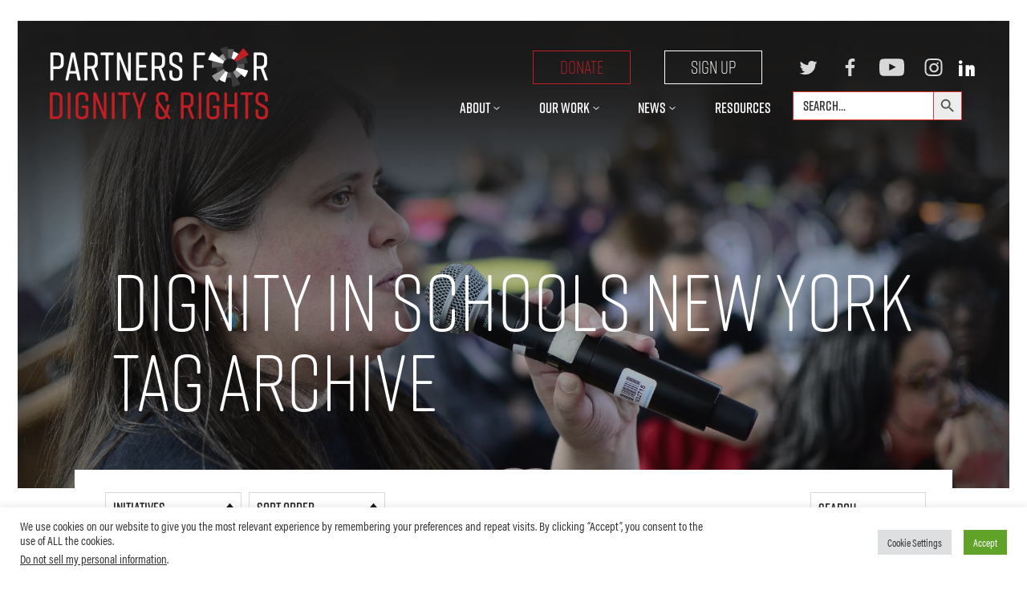

--- FILE ---
content_type: text/html; charset=UTF-8
request_url: https://dignityandrights.org/tag/dignity-in-schools-new-york/
body_size: 28692
content:
<!DOCTYPE html>
<!--[if IE 9]><html class="no-js lt-ie9" lang="en"><![endif]-->
<!--[if gt IE 9]><!--> <html class="no-js" lang="en"><!--<![endif]-->
<head>
	<meta charset="utf-8">
<script type="text/javascript">
/* <![CDATA[ */
var gform;gform||(document.addEventListener("gform_main_scripts_loaded",function(){gform.scriptsLoaded=!0}),document.addEventListener("gform/theme/scripts_loaded",function(){gform.themeScriptsLoaded=!0}),window.addEventListener("DOMContentLoaded",function(){gform.domLoaded=!0}),gform={domLoaded:!1,scriptsLoaded:!1,themeScriptsLoaded:!1,isFormEditor:()=>"function"==typeof InitializeEditor,callIfLoaded:function(o){return!(!gform.domLoaded||!gform.scriptsLoaded||!gform.themeScriptsLoaded&&!gform.isFormEditor()||(gform.isFormEditor()&&console.warn("The use of gform.initializeOnLoaded() is deprecated in the form editor context and will be removed in Gravity Forms 3.1."),o(),0))},initializeOnLoaded:function(o){gform.callIfLoaded(o)||(document.addEventListener("gform_main_scripts_loaded",()=>{gform.scriptsLoaded=!0,gform.callIfLoaded(o)}),document.addEventListener("gform/theme/scripts_loaded",()=>{gform.themeScriptsLoaded=!0,gform.callIfLoaded(o)}),window.addEventListener("DOMContentLoaded",()=>{gform.domLoaded=!0,gform.callIfLoaded(o)}))},hooks:{action:{},filter:{}},addAction:function(o,r,e,t){gform.addHook("action",o,r,e,t)},addFilter:function(o,r,e,t){gform.addHook("filter",o,r,e,t)},doAction:function(o){gform.doHook("action",o,arguments)},applyFilters:function(o){return gform.doHook("filter",o,arguments)},removeAction:function(o,r){gform.removeHook("action",o,r)},removeFilter:function(o,r,e){gform.removeHook("filter",o,r,e)},addHook:function(o,r,e,t,n){null==gform.hooks[o][r]&&(gform.hooks[o][r]=[]);var d=gform.hooks[o][r];null==n&&(n=r+"_"+d.length),gform.hooks[o][r].push({tag:n,callable:e,priority:t=null==t?10:t})},doHook:function(r,o,e){var t;if(e=Array.prototype.slice.call(e,1),null!=gform.hooks[r][o]&&((o=gform.hooks[r][o]).sort(function(o,r){return o.priority-r.priority}),o.forEach(function(o){"function"!=typeof(t=o.callable)&&(t=window[t]),"action"==r?t.apply(null,e):e[0]=t.apply(null,e)})),"filter"==r)return e[0]},removeHook:function(o,r,t,n){var e;null!=gform.hooks[o][r]&&(e=(e=gform.hooks[o][r]).filter(function(o,r,e){return!!(null!=n&&n!=o.tag||null!=t&&t!=o.priority)}),gform.hooks[o][r]=e)}});
/* ]]> */
</script>

	<meta http-equiv="X-UA-Compatible" content="IE=edge">
	<meta name="HandheldFriendly" content="True">
	<meta name="MobileOptimized" content="320">
	<meta name="viewport" content="width=device-width, initial-scale=1.0, maximum-scale=1.2, user-scalable=1">
	<meta name="mobile-web-app-capable" content="yes">
	<meta name="apple-mobile-web-app-capable" content="yes">
	<meta name="apple-mobile-web-app-status-bar-style" content="black-translucent">
		<link rel="apple-touch-icon" sizes="180x180" href="https://dignityandrights.org/wp-content/themes/wp-pfdr-rebrand/images/favicons/apple-touch-icon.png">
	<link rel="icon" type="image/png" sizes="32x32" href="https://dignityandrights.org/wp-content/themes/wp-pfdr-rebrand/images/favicons/favicon-32x32.png">
	<link rel="icon" type="image/png" sizes="16x16" href="https://dignityandrights.org/wp-content/themes/wp-pfdr-rebrand/images/favicons/favicon-16x16.png">
	<link rel="manifest" href="https://dignityandrights.org/wp-content/themes/wp-pfdr-rebrand/images/favicons/site.webmanifest">
	<link rel="mask-icon" href="https://dignityandrights.org/wp-content/themes/wp-pfdr-rebrand/images/favicons/safari-pinned-tab.svg" color="#5bbad5">
	<link rel="shortcut icon" href="https://dignityandrights.org/wp-content/themes/wp-pfdr-rebrand/images/favicons/favicon.ico">
	<meta name="msapplication-TileColor" content="#00aba9">
	<meta name="msapplication-config" content="https://dignityandrights.org/wp-content/themes/wp-pfdr-rebrand/images/favicons/browserconfig.xml">
	<meta name="theme-color" content="#ffffff">
	<link rel="stylesheet" href="https://use.typekit.net/haw2otu.css">

	<title>dignity in schools new york &#8211; Partners for Dignity &amp; Rights</title>
<meta name='robots' content='max-image-preview:large' />
	<style>img:is([sizes="auto" i], [sizes^="auto," i]) { contain-intrinsic-size: 3000px 1500px }</style>
	<link rel="alternate" type="application/rss+xml" title="Partners for Dignity &amp; Rights &raquo; Feed" href="https://dignityandrights.org/feed/" />
<link rel='stylesheet' id='style-css-css' href='https://dignityandrights.org/wp-content/plugins/online-active-users//assets/css/style.css?ver=6.7.4' type='text/css' media='all' />
<link rel='stylesheet' id='wp-block-library-css' href='https://dignityandrights.org/wp-includes/css/dist/block-library/style.min.css?ver=6.7.4' type='text/css' media='all' />
<style id='wp-block-library-theme-inline-css' type='text/css'>
.wp-block-audio :where(figcaption){color:#555;font-size:13px;text-align:center}.is-dark-theme .wp-block-audio :where(figcaption){color:#ffffffa6}.wp-block-audio{margin:0 0 1em}.wp-block-code{border:1px solid #ccc;border-radius:4px;font-family:Menlo,Consolas,monaco,monospace;padding:.8em 1em}.wp-block-embed :where(figcaption){color:#555;font-size:13px;text-align:center}.is-dark-theme .wp-block-embed :where(figcaption){color:#ffffffa6}.wp-block-embed{margin:0 0 1em}.blocks-gallery-caption{color:#555;font-size:13px;text-align:center}.is-dark-theme .blocks-gallery-caption{color:#ffffffa6}:root :where(.wp-block-image figcaption){color:#555;font-size:13px;text-align:center}.is-dark-theme :root :where(.wp-block-image figcaption){color:#ffffffa6}.wp-block-image{margin:0 0 1em}.wp-block-pullquote{border-bottom:4px solid;border-top:4px solid;color:currentColor;margin-bottom:1.75em}.wp-block-pullquote cite,.wp-block-pullquote footer,.wp-block-pullquote__citation{color:currentColor;font-size:.8125em;font-style:normal;text-transform:uppercase}.wp-block-quote{border-left:.25em solid;margin:0 0 1.75em;padding-left:1em}.wp-block-quote cite,.wp-block-quote footer{color:currentColor;font-size:.8125em;font-style:normal;position:relative}.wp-block-quote:where(.has-text-align-right){border-left:none;border-right:.25em solid;padding-left:0;padding-right:1em}.wp-block-quote:where(.has-text-align-center){border:none;padding-left:0}.wp-block-quote.is-large,.wp-block-quote.is-style-large,.wp-block-quote:where(.is-style-plain){border:none}.wp-block-search .wp-block-search__label{font-weight:700}.wp-block-search__button{border:1px solid #ccc;padding:.375em .625em}:where(.wp-block-group.has-background){padding:1.25em 2.375em}.wp-block-separator.has-css-opacity{opacity:.4}.wp-block-separator{border:none;border-bottom:2px solid;margin-left:auto;margin-right:auto}.wp-block-separator.has-alpha-channel-opacity{opacity:1}.wp-block-separator:not(.is-style-wide):not(.is-style-dots){width:100px}.wp-block-separator.has-background:not(.is-style-dots){border-bottom:none;height:1px}.wp-block-separator.has-background:not(.is-style-wide):not(.is-style-dots){height:2px}.wp-block-table{margin:0 0 1em}.wp-block-table td,.wp-block-table th{word-break:normal}.wp-block-table :where(figcaption){color:#555;font-size:13px;text-align:center}.is-dark-theme .wp-block-table :where(figcaption){color:#ffffffa6}.wp-block-video :where(figcaption){color:#555;font-size:13px;text-align:center}.is-dark-theme .wp-block-video :where(figcaption){color:#ffffffa6}.wp-block-video{margin:0 0 1em}:root :where(.wp-block-template-part.has-background){margin-bottom:0;margin-top:0;padding:1.25em 2.375em}
</style>
<link rel='stylesheet' id='embed-action-network-css' href='https://dignityandrights.org/wp-content/plugins/wp-action-network/blocks/block.css?ver=1765837647' type='text/css' media='all' />
<link rel='stylesheet' id='wp-components-css' href='https://dignityandrights.org/wp-includes/css/dist/components/style.min.css?ver=6.7.4' type='text/css' media='all' />
<link rel='stylesheet' id='wp-preferences-css' href='https://dignityandrights.org/wp-includes/css/dist/preferences/style.min.css?ver=6.7.4' type='text/css' media='all' />
<link rel='stylesheet' id='wp-block-editor-css' href='https://dignityandrights.org/wp-includes/css/dist/block-editor/style.min.css?ver=6.7.4' type='text/css' media='all' />
<link rel='stylesheet' id='popup-maker-block-library-style-css' href='https://dignityandrights.org/wp-content/plugins/popup-maker/dist/packages/block-library-style.css?ver=dbea705cfafe089d65f1' type='text/css' media='all' />
<link rel='stylesheet' id='editorskit-frontend-css' href='https://dignityandrights.org/wp-content/plugins/block-options/build/style.build.css?ver=new' type='text/css' media='all' />
<style id='ghostkit-typography-inline-css' type='text/css'>
 
</style>
<style id='classic-theme-styles-inline-css' type='text/css'>
/*! This file is auto-generated */
.wp-block-button__link{color:#fff;background-color:#32373c;border-radius:9999px;box-shadow:none;text-decoration:none;padding:calc(.667em + 2px) calc(1.333em + 2px);font-size:1.125em}.wp-block-file__button{background:#32373c;color:#fff;text-decoration:none}
</style>
<style id='global-styles-inline-css' type='text/css'>
:root{--wp--preset--aspect-ratio--square: 1;--wp--preset--aspect-ratio--4-3: 4/3;--wp--preset--aspect-ratio--3-4: 3/4;--wp--preset--aspect-ratio--3-2: 3/2;--wp--preset--aspect-ratio--2-3: 2/3;--wp--preset--aspect-ratio--16-9: 16/9;--wp--preset--aspect-ratio--9-16: 9/16;--wp--preset--color--black: #000000;--wp--preset--color--cyan-bluish-gray: #abb8c3;--wp--preset--color--white: #ffffff;--wp--preset--color--pale-pink: #f78da7;--wp--preset--color--vivid-red: #cf2e2e;--wp--preset--color--luminous-vivid-orange: #ff6900;--wp--preset--color--luminous-vivid-amber: #fcb900;--wp--preset--color--light-green-cyan: #7bdcb5;--wp--preset--color--vivid-green-cyan: #00d084;--wp--preset--color--pale-cyan-blue: #8ed1fc;--wp--preset--color--vivid-cyan-blue: #0693e3;--wp--preset--color--vivid-purple: #9b51e0;--wp--preset--color--light-gray: #f5f5f5;--wp--preset--color--medium-gray: #999;--wp--preset--color--dark-gray: #333;--wp--preset--gradient--vivid-cyan-blue-to-vivid-purple: linear-gradient(135deg,rgba(6,147,227,1) 0%,rgb(155,81,224) 100%);--wp--preset--gradient--light-green-cyan-to-vivid-green-cyan: linear-gradient(135deg,rgb(122,220,180) 0%,rgb(0,208,130) 100%);--wp--preset--gradient--luminous-vivid-amber-to-luminous-vivid-orange: linear-gradient(135deg,rgba(252,185,0,1) 0%,rgba(255,105,0,1) 100%);--wp--preset--gradient--luminous-vivid-orange-to-vivid-red: linear-gradient(135deg,rgba(255,105,0,1) 0%,rgb(207,46,46) 100%);--wp--preset--gradient--very-light-gray-to-cyan-bluish-gray: linear-gradient(135deg,rgb(238,238,238) 0%,rgb(169,184,195) 100%);--wp--preset--gradient--cool-to-warm-spectrum: linear-gradient(135deg,rgb(74,234,220) 0%,rgb(151,120,209) 20%,rgb(207,42,186) 40%,rgb(238,44,130) 60%,rgb(251,105,98) 80%,rgb(254,248,76) 100%);--wp--preset--gradient--blush-light-purple: linear-gradient(135deg,rgb(255,206,236) 0%,rgb(152,150,240) 100%);--wp--preset--gradient--blush-bordeaux: linear-gradient(135deg,rgb(254,205,165) 0%,rgb(254,45,45) 50%,rgb(107,0,62) 100%);--wp--preset--gradient--luminous-dusk: linear-gradient(135deg,rgb(255,203,112) 0%,rgb(199,81,192) 50%,rgb(65,88,208) 100%);--wp--preset--gradient--pale-ocean: linear-gradient(135deg,rgb(255,245,203) 0%,rgb(182,227,212) 50%,rgb(51,167,181) 100%);--wp--preset--gradient--electric-grass: linear-gradient(135deg,rgb(202,248,128) 0%,rgb(113,206,126) 100%);--wp--preset--gradient--midnight: linear-gradient(135deg,rgb(2,3,129) 0%,rgb(40,116,252) 100%);--wp--preset--font-size--small: 13px;--wp--preset--font-size--medium: 20px;--wp--preset--font-size--large: 36px;--wp--preset--font-size--x-large: 42px;--wp--preset--spacing--20: 0.44rem;--wp--preset--spacing--30: 0.67rem;--wp--preset--spacing--40: 1rem;--wp--preset--spacing--50: 1.5rem;--wp--preset--spacing--60: 2.25rem;--wp--preset--spacing--70: 3.38rem;--wp--preset--spacing--80: 5.06rem;--wp--preset--shadow--natural: 6px 6px 9px rgba(0, 0, 0, 0.2);--wp--preset--shadow--deep: 12px 12px 50px rgba(0, 0, 0, 0.4);--wp--preset--shadow--sharp: 6px 6px 0px rgba(0, 0, 0, 0.2);--wp--preset--shadow--outlined: 6px 6px 0px -3px rgba(255, 255, 255, 1), 6px 6px rgba(0, 0, 0, 1);--wp--preset--shadow--crisp: 6px 6px 0px rgba(0, 0, 0, 1);}:where(.is-layout-flex){gap: 0.5em;}:where(.is-layout-grid){gap: 0.5em;}body .is-layout-flex{display: flex;}.is-layout-flex{flex-wrap: wrap;align-items: center;}.is-layout-flex > :is(*, div){margin: 0;}body .is-layout-grid{display: grid;}.is-layout-grid > :is(*, div){margin: 0;}:where(.wp-block-columns.is-layout-flex){gap: 2em;}:where(.wp-block-columns.is-layout-grid){gap: 2em;}:where(.wp-block-post-template.is-layout-flex){gap: 1.25em;}:where(.wp-block-post-template.is-layout-grid){gap: 1.25em;}.has-black-color{color: var(--wp--preset--color--black) !important;}.has-cyan-bluish-gray-color{color: var(--wp--preset--color--cyan-bluish-gray) !important;}.has-white-color{color: var(--wp--preset--color--white) !important;}.has-pale-pink-color{color: var(--wp--preset--color--pale-pink) !important;}.has-vivid-red-color{color: var(--wp--preset--color--vivid-red) !important;}.has-luminous-vivid-orange-color{color: var(--wp--preset--color--luminous-vivid-orange) !important;}.has-luminous-vivid-amber-color{color: var(--wp--preset--color--luminous-vivid-amber) !important;}.has-light-green-cyan-color{color: var(--wp--preset--color--light-green-cyan) !important;}.has-vivid-green-cyan-color{color: var(--wp--preset--color--vivid-green-cyan) !important;}.has-pale-cyan-blue-color{color: var(--wp--preset--color--pale-cyan-blue) !important;}.has-vivid-cyan-blue-color{color: var(--wp--preset--color--vivid-cyan-blue) !important;}.has-vivid-purple-color{color: var(--wp--preset--color--vivid-purple) !important;}.has-black-background-color{background-color: var(--wp--preset--color--black) !important;}.has-cyan-bluish-gray-background-color{background-color: var(--wp--preset--color--cyan-bluish-gray) !important;}.has-white-background-color{background-color: var(--wp--preset--color--white) !important;}.has-pale-pink-background-color{background-color: var(--wp--preset--color--pale-pink) !important;}.has-vivid-red-background-color{background-color: var(--wp--preset--color--vivid-red) !important;}.has-luminous-vivid-orange-background-color{background-color: var(--wp--preset--color--luminous-vivid-orange) !important;}.has-luminous-vivid-amber-background-color{background-color: var(--wp--preset--color--luminous-vivid-amber) !important;}.has-light-green-cyan-background-color{background-color: var(--wp--preset--color--light-green-cyan) !important;}.has-vivid-green-cyan-background-color{background-color: var(--wp--preset--color--vivid-green-cyan) !important;}.has-pale-cyan-blue-background-color{background-color: var(--wp--preset--color--pale-cyan-blue) !important;}.has-vivid-cyan-blue-background-color{background-color: var(--wp--preset--color--vivid-cyan-blue) !important;}.has-vivid-purple-background-color{background-color: var(--wp--preset--color--vivid-purple) !important;}.has-black-border-color{border-color: var(--wp--preset--color--black) !important;}.has-cyan-bluish-gray-border-color{border-color: var(--wp--preset--color--cyan-bluish-gray) !important;}.has-white-border-color{border-color: var(--wp--preset--color--white) !important;}.has-pale-pink-border-color{border-color: var(--wp--preset--color--pale-pink) !important;}.has-vivid-red-border-color{border-color: var(--wp--preset--color--vivid-red) !important;}.has-luminous-vivid-orange-border-color{border-color: var(--wp--preset--color--luminous-vivid-orange) !important;}.has-luminous-vivid-amber-border-color{border-color: var(--wp--preset--color--luminous-vivid-amber) !important;}.has-light-green-cyan-border-color{border-color: var(--wp--preset--color--light-green-cyan) !important;}.has-vivid-green-cyan-border-color{border-color: var(--wp--preset--color--vivid-green-cyan) !important;}.has-pale-cyan-blue-border-color{border-color: var(--wp--preset--color--pale-cyan-blue) !important;}.has-vivid-cyan-blue-border-color{border-color: var(--wp--preset--color--vivid-cyan-blue) !important;}.has-vivid-purple-border-color{border-color: var(--wp--preset--color--vivid-purple) !important;}.has-vivid-cyan-blue-to-vivid-purple-gradient-background{background: var(--wp--preset--gradient--vivid-cyan-blue-to-vivid-purple) !important;}.has-light-green-cyan-to-vivid-green-cyan-gradient-background{background: var(--wp--preset--gradient--light-green-cyan-to-vivid-green-cyan) !important;}.has-luminous-vivid-amber-to-luminous-vivid-orange-gradient-background{background: var(--wp--preset--gradient--luminous-vivid-amber-to-luminous-vivid-orange) !important;}.has-luminous-vivid-orange-to-vivid-red-gradient-background{background: var(--wp--preset--gradient--luminous-vivid-orange-to-vivid-red) !important;}.has-very-light-gray-to-cyan-bluish-gray-gradient-background{background: var(--wp--preset--gradient--very-light-gray-to-cyan-bluish-gray) !important;}.has-cool-to-warm-spectrum-gradient-background{background: var(--wp--preset--gradient--cool-to-warm-spectrum) !important;}.has-blush-light-purple-gradient-background{background: var(--wp--preset--gradient--blush-light-purple) !important;}.has-blush-bordeaux-gradient-background{background: var(--wp--preset--gradient--blush-bordeaux) !important;}.has-luminous-dusk-gradient-background{background: var(--wp--preset--gradient--luminous-dusk) !important;}.has-pale-ocean-gradient-background{background: var(--wp--preset--gradient--pale-ocean) !important;}.has-electric-grass-gradient-background{background: var(--wp--preset--gradient--electric-grass) !important;}.has-midnight-gradient-background{background: var(--wp--preset--gradient--midnight) !important;}.has-small-font-size{font-size: var(--wp--preset--font-size--small) !important;}.has-medium-font-size{font-size: var(--wp--preset--font-size--medium) !important;}.has-large-font-size{font-size: var(--wp--preset--font-size--large) !important;}.has-x-large-font-size{font-size: var(--wp--preset--font-size--x-large) !important;}
:where(.wp-block-post-template.is-layout-flex){gap: 1.25em;}:where(.wp-block-post-template.is-layout-grid){gap: 1.25em;}
:where(.wp-block-columns.is-layout-flex){gap: 2em;}:where(.wp-block-columns.is-layout-grid){gap: 2em;}
:root :where(.wp-block-pullquote){font-size: 1.5em;line-height: 1.6;}
</style>
<link rel='stylesheet' id='cookie-law-info-css' href='https://dignityandrights.org/wp-content/plugins/cookie-law-info/legacy/public/css/cookie-law-info-public.css?ver=3.3.8' type='text/css' media='all' />
<link rel='stylesheet' id='cookie-law-info-gdpr-css' href='https://dignityandrights.org/wp-content/plugins/cookie-law-info/legacy/public/css/cookie-law-info-gdpr.css?ver=3.3.8' type='text/css' media='all' />
<link rel='stylesheet' id='sbttb-fonts-css' href='https://dignityandrights.org/wp-content/plugins/smooth-back-to-top-button/assets/css/sbttb-fonts.css?ver=1.2' type='text/css' media='all' />
<link rel='stylesheet' id='sbttb-style-css' href='https://dignityandrights.org/wp-content/plugins/smooth-back-to-top-button/assets/css/smooth-back-to-top-button.css?ver=1.2' type='text/css' media='all' />
<link rel='stylesheet' id='ivory-search-styles-css' href='https://dignityandrights.org/wp-content/plugins/add-search-to-menu/public/css/ivory-search.min.css?ver=5.5.13' type='text/css' media='all' />
<link rel='stylesheet' id='search-filter-plugin-styles-css' href='https://dignityandrights.org/wp-content/plugins/search-filter-pro/public/assets/css/search-filter.min.css?ver=2.5.21' type='text/css' media='all' />
<link rel='stylesheet' id='style-css' href='https://dignityandrights.org/wp-content/themes/wp-pfdr-rebrand/css/style.min.css?ver=1738877264' type='text/css' media='all' />
<link rel='stylesheet' id='eeb-css-frontend-css' href='https://dignityandrights.org/wp-content/plugins/email-encoder-bundle/core/includes/assets/css/style.css?ver=251215-223350' type='text/css' media='all' />
<link rel='stylesheet' id='popup-maker-site-css' href='//dignityandrights.org/wp-content/uploads/pum/pum-site-styles.css?generated=1749592961&#038;ver=1.21.5' type='text/css' media='all' />
<script type="text/javascript" src="https://dignityandrights.org/wp-includes/js/jquery/jquery.min.js?ver=3.7.1" id="jquery-core-js"></script>
<script type="text/javascript" src="https://dignityandrights.org/wp-includes/js/jquery/jquery-migrate.min.js?ver=3.4.1" id="jquery-migrate-js"></script>
<script type="text/javascript" id="cookie-law-info-js-extra">
/* <![CDATA[ */
var Cli_Data = {"nn_cookie_ids":[],"cookielist":[],"non_necessary_cookies":[],"ccpaEnabled":"1","ccpaRegionBased":"","ccpaBarEnabled":"1","strictlyEnabled":["necessary","obligatoire"],"ccpaType":"ccpa_gdpr","js_blocking":"1","custom_integration":"","triggerDomRefresh":"","secure_cookies":""};
var cli_cookiebar_settings = {"animate_speed_hide":"500","animate_speed_show":"500","background":"#FFF","border":"#b1a6a6c2","border_on":"","button_1_button_colour":"#61a229","button_1_button_hover":"#4e8221","button_1_link_colour":"#fff","button_1_as_button":"1","button_1_new_win":"","button_2_button_colour":"#333","button_2_button_hover":"#292929","button_2_link_colour":"#444","button_2_as_button":"","button_2_hidebar":"","button_3_button_colour":"#dedfe0","button_3_button_hover":"#b2b2b3","button_3_link_colour":"#333333","button_3_as_button":"1","button_3_new_win":"","button_4_button_colour":"#dedfe0","button_4_button_hover":"#b2b2b3","button_4_link_colour":"#333333","button_4_as_button":"1","button_7_button_colour":"#61a229","button_7_button_hover":"#4e8221","button_7_link_colour":"#fff","button_7_as_button":"1","button_7_new_win":"","font_family":"inherit","header_fix":"","notify_animate_hide":"1","notify_animate_show":"","notify_div_id":"#cookie-law-info-bar","notify_position_horizontal":"right","notify_position_vertical":"bottom","scroll_close":"","scroll_close_reload":"","accept_close_reload":"","reject_close_reload":"","showagain_tab":"","showagain_background":"#fff","showagain_border":"#000","showagain_div_id":"#cookie-law-info-again","showagain_x_position":"100px","text":"#333333","show_once_yn":"","show_once":"10000","logging_on":"","as_popup":"","popup_overlay":"1","bar_heading_text":"","cookie_bar_as":"banner","popup_showagain_position":"bottom-right","widget_position":"left"};
var log_object = {"ajax_url":"https:\/\/dignityandrights.org\/wp-admin\/admin-ajax.php"};
/* ]]> */
</script>
<script type="text/javascript" src="https://dignityandrights.org/wp-content/plugins/cookie-law-info/legacy/public/js/cookie-law-info-public.js?ver=3.3.8" id="cookie-law-info-js"></script>
<script type="text/javascript" id="cookie-law-info-ccpa-js-extra">
/* <![CDATA[ */
var ccpa_data = {"opt_out_prompt":"Do you really wish to opt out?","opt_out_confirm":"Confirm","opt_out_cancel":"Cancel"};
/* ]]> */
</script>
<script type="text/javascript" src="https://dignityandrights.org/wp-content/plugins/cookie-law-info/legacy/admin/modules/ccpa/assets/js/cookie-law-info-ccpa.js?ver=3.3.8" id="cookie-law-info-ccpa-js"></script>
<script type="text/javascript" id="wk-tag-manager-script-js-after">
/* <![CDATA[ */
function shouldTrack(){
var trackLoggedIn = false;
var loggedIn = false;
if(!loggedIn){
return true;
} else if( trackLoggedIn ) {
return true;
}
return false;
}
function hasWKGoogleAnalyticsCookie() {
return (new RegExp('wp_wk_ga_untrack_' + document.location.hostname)).test(document.cookie);
}
if (!hasWKGoogleAnalyticsCookie() && shouldTrack()) {
//Google Tag Manager
(function (w, d, s, l, i) {
w[l] = w[l] || [];
w[l].push({
'gtm.start':
new Date().getTime(), event: 'gtm.js'
});
var f = d.getElementsByTagName(s)[0],
j = d.createElement(s), dl = l != 'dataLayer' ? '&l=' + l : '';
j.async = true;
j.src =
'https://www.googletagmanager.com/gtm.js?id=' + i + dl;
f.parentNode.insertBefore(j, f);
})(window, document, 'script', 'dataLayer', 'GTM-N9F46R2');
}
/* ]]> */
</script>
<script type="text/javascript" id="search-filter-plugin-build-js-extra">
/* <![CDATA[ */
var SF_LDATA = {"ajax_url":"https:\/\/dignityandrights.org\/wp-admin\/admin-ajax.php","home_url":"https:\/\/dignityandrights.org\/","extensions":[]};
/* ]]> */
</script>
<script type="text/javascript" src="https://dignityandrights.org/wp-content/plugins/search-filter-pro/public/assets/js/search-filter-build.min.js?ver=2.5.21" id="search-filter-plugin-build-js"></script>
<script type="text/javascript" src="https://dignityandrights.org/wp-content/plugins/search-filter-pro/public/assets/js/chosen.jquery.min.js?ver=2.5.21" id="search-filter-plugin-chosen-js"></script>
<script type="text/javascript" src="https://dignityandrights.org/wp-content/themes/wp-pfdr-rebrand/js/slick.min.js?ver=6.7.4" id="slick-js"></script>
<script type="text/javascript" src="https://dignityandrights.org/wp-content/themes/wp-pfdr-rebrand/js/header.min.js?ver=1593507284" id="header-js"></script>
<script type="text/javascript" id="beehive-gtm-frontend-header-js-after">
/* <![CDATA[ */
var dataLayer = [];
(function(w,d,s,l,i){w[l]=w[l]||[];w[l].push({'gtm.start':
			new Date().getTime(),event:'gtm.js'});var f=d.getElementsByTagName(s)[0],
			j=d.createElement(s),dl=l!='dataLayer'?'&l='+l:'';j.async=true;j.src=
			'https://www.googletagmanager.com/gtm.js?id='+i+dl;f.parentNode.insertBefore(j,f);
			})(window,document,'script','dataLayer','GTM-N9F46R2');
/* ]]> */
</script>
<script type="text/javascript" src="https://dignityandrights.org/wp-content/plugins/email-encoder-bundle/core/includes/assets/js/custom.js?ver=251215-223350" id="eeb-js-frontend-js"></script>
<link rel="https://api.w.org/" href="https://dignityandrights.org/wp-json/" /><link rel="alternate" title="JSON" type="application/json" href="https://dignityandrights.org/wp-json/wp/v2/tags/89" />
            <style type="text/css">
                .progress-wrap {
                    bottom: 50px;
                    height: 46px;
                    width: 46px;
                    border-radius: 46px;
                    background-color: #ffffff;
                    box-shadow: inset 0 0 0 2px #cccccc;
                }

                .progress-wrap.btn-left-side {
                    left: 50px;
                }

                .progress-wrap.btn-right-side {
                    right: 50px;
                }

				.progress-wrap.btn-center {
					inset-inline: 0;
					margin-inline: auto;
				}

                .progress-wrap::after {
                    width: 46px;
                    height: 46px;
                    color: #1f2029;
                    font-size: 24px;
                    content: '\e911';
                    line-height: 46px;
                }

                .progress-wrap:hover::after {
                    color: #dd3333;
                }

                .progress-wrap svg.progress-circle path {
                    stroke: #dd3333;
                    stroke-width: 2px;
                }

                
                
                
            </style>

					<style type="text/css">
			.ghostkit-effects-enabled .ghostkit-effects-reveal {
				pointer-events: none;
				visibility: hidden;
			}
		</style>
		<script>
			if (!window.matchMedia('(prefers-reduced-motion: reduce)').matches) {
				document.documentElement.classList.add(
					'ghostkit-effects-enabled'
				);
			}
		</script>
							<!-- Google Analytics tracking code output by Beehive Analytics -->
						<script async src="https://www.googletagmanager.com/gtag/js?id=G-KJ6R0PWMG2&l=beehiveDataLayer"></script>
		<script>
						window.beehiveDataLayer = window.beehiveDataLayer || [];
			function beehive_ga() {beehiveDataLayer.push(arguments);}
			beehive_ga('js', new Date())
						beehive_ga('config', 'G-KJ6R0PWMG2', {
				'anonymize_ip': false,
				'allow_google_signals': false,
			})
					</script>
		<link rel="icon" href="https://dignityandrights.org/wp-content/uploads/2023/03/cropped-Screen-Shot-2021-09-15-at-7.55.11-AM-32x32.png" sizes="32x32" />
<link rel="icon" href="https://dignityandrights.org/wp-content/uploads/2023/03/cropped-Screen-Shot-2021-09-15-at-7.55.11-AM-192x192.png" sizes="192x192" />
<link rel="apple-touch-icon" href="https://dignityandrights.org/wp-content/uploads/2023/03/cropped-Screen-Shot-2021-09-15-at-7.55.11-AM-180x180.png" />
<meta name="msapplication-TileImage" content="https://dignityandrights.org/wp-content/uploads/2023/03/cropped-Screen-Shot-2021-09-15-at-7.55.11-AM-270x270.png" />
		<style type="text/css" id="wp-custom-css">
			/* Homepage Marquee H2 Font Size Change - March 2023 */
.page-id-16 .marq h2{
	font-size: 96px!important;
	line-height: 100px;
	word-spacing:30px;
}
/* Podcast player updates */
.podcast-new{
    width:50%;
    height:484px;
}
.pp-podcast.playerview{
    background-color:#1a1919 !important;
    color:white;
}
.pp-podcast *{
    color:white !important;
}
.ppshare__social, .ppsocial{
    background:#BE1F24!important;
}
.episode-single__title, .episode-single__author, .byname, .single-author{
    color:#000!important;
}
.episode-single__close, .btn-icon-wrap{
    background:#000!important;
}
@media screen and (max-width:450px){
	.podcast-new{
		width:100%;
	}
	.media-audio.has-featured.narrow-player .pod-launch{
		display:none;
	}
	.ppjs__audio-controls .ppjs__secondary-controls .ppjs__control_btns{
		display:block !important;
	}
}

#gform_wrapper_2{
    padding-top:0;
}
.feeds{
    min-height:0;
}
.kick__dek p{
    width:440px;
}

/* Popup Signup Form Center */
#can_embed_form h2{
    text-align:center!important;
}

/* fix covid-19 image on homepage */
.kick .kick--grfx img{
    object-fit:contain;
    o-object-fit:contain;
}
/* square up images on covid-19 page */
.wp-block-media-text__media img, .wp-block-media-text__media video{
    height:100%;
}
.foot-nav__item {display:flex;flex-basis:180px;}

/* Align Contact sub-menu item in About menu */
.nav__link {
    justify-content:flex-start;
}

#gform_2 #gform_fields_2 input, #gform_2 #gform_submit_button_2{
    font-size:20px;
    padding-right:0px;
}
/* Hide honeypot validation field */
#gform_fields_2 #field_2_2, #field_2_3 {
    display:none !important;
}
/* Contact Page */
#gform_2 #field_2_2, #field_1_7, #field_1_10{
    display: none;
}
/* Get Involved Page */
#gform_2 #field_2_2, #gform_3 #field_3_10{
    display: none;
}

/* Hide email signup field on Get Involved page, Contact page & Donate page */
.page-id-12550 #gform_wrapper_2 #gform_2{
    display:none;
}
.page-id-7884 #gform_wrapper_2 #gform_2{
    display:none;
}
.page-id-2 #gform_wrapper_2 #gform_2{
    display:none;
}

.covid, .has-medium-font-size{
    margin-right:20px;
}

/* CSS Report Lazy Blocks */
/* New Report Feb 2023 */
.report-nav-buttons{
	display:flex;
	margin-bottom:20px;
}
.left-button{
	float:left;
	padding:6px;
	font-weight:800;
}
.right-button{
	flex-grow:1;
	text-align:right;
	padding:6px;
	font-weight:800;
}

.large-red-header{
font-size:1.4em;
font-weight:800;
font-family:Helvetica;
line-height:1.5em;
color:#be1f24;
margin-bottom:15px;
margin-top:10px;
}

.entry__body>div li:not(.submenu__item):not(.gfield){
font-weight:normal;
font-size:1.1em;
line-height:1.3em;
}

.entry__body p{
font-family:acumin-pro-condensed,sans-serif !important;
}

.red-dash-shaded-quote-box{
display:inline-block;
width:95%;
font-family:Helvetica;
color:#BE1F24;
padding:20px;
background-color:#FBF7F5;
border-width:4px;
border-style:dashed;
border-color:#BE1F24;
margin-bottom:30px; 
}

.red-dash-shaded-quote-box p{
padding-bottom:10px;
}

.shaded-box-curved-edges{
font-family:Helvetica;
padding:15px;
background-color:#FCF6E9;
border-radius: 20px 0%;
padding-left:50px;
padding-right:20px;
margin-bottom:20px; 
}

.indent{
line-height:1.3em;
margin-left:8%;
margin-right:10%;
}

span.purple {
  background:#462450;
   border-radius: 0.8em;
  -moz-border-radius: 0.8em;
  -webkit-border-radius: 0.8em;
  color: #ffffff;
  display: inline-block;
  font-weight: bold;
  line-height: 1.6em;
  margin-right: 15px;
  text-align: center;
  width: 1.6em;
}

span.maroon {
  background:#88353A;
  border-radius: 0.8em;
  -moz-border-radius: 0.8em;
  -webkit-border-radius: 0.8em;
  color: #fff;
  display: inline-block;
  font-weight: bold;
  line-height: 1.6em;
  margin-right: 15px;
  text-align: center;
  width: 1.6em; 
}

span.tomato {
  background:#A94433;
  border-radius: 0.8em;
  -moz-border-radius: 0.8em;
  -webkit-border-radius: 0.8em;
  color: #ffffff;
  display: inline-block;
  font-weight: bold;
  line-height: 1.6em;
  margin-right: 15px;
  text-align: center;
  width: 1.6em; 
}

span.orange {
  background:#C27C3C;
  border-radius: 0.8em;
  -moz-border-radius: 0.8em;
  -webkit-border-radius: 0.8em;
  color: #ffffff;
  display: inline-block;
  font-weight: bold;
  line-height: 1.6em;
  margin-right: 15px;
  text-align: center;
  width: 1.6em; 
}

span.lime {
  background:#3C854B;
  border-radius: 0.8em;
  -moz-border-radius: 0.8em;
  -webkit-border-radius: 0.8em;
  color: #ffffff;
  display: inline-block;
  font-weight: bold;
  line-height: 1.6em;
  margin-right: 15px;
  text-align: center;
  width: 1.6em; 
}

span.forest {
  background:#254546;
  border-radius: 0.8em;
  -moz-border-radius: 0.8em;
  -webkit-border-radius: 0.8em;
  color: #ffffff;
  display: inline-block;
  font-weight: bold;
  line-height: 1.6em;
  margin-right: 15px;
  text-align: center;
  width: 1.6em; 
}

.quote-blue-dashed{
display:inline-block;
text-align:center;
font-family:Arial;
font-weight:300;
font-size:1.12em;
line-height:1.3em;
color:#28407E;
padding:10px;
border-width:4px;
border-top-style: dashed;
border-bottom-style:dashed;
border-color:#28407E;
margin-left:100px; 
margin-right:100px;
margin-top:30px;
margin-bottom:50px;
}

.red-heading1 h1{
line-height:1.2em;
color:#be1f24;
margin-bottom:15px;   
font-size: 2em;
margin-block-start: 0.67em;
margin-block-end: 0.67em;
margin-inline-start: 0px;
margin-inline-end: 0px;
font-weight: bold;
}

.purple-dashed-box h2{
padding: 0px 0px 20px 0px;
font-weight:900;
font-size:1.2em;
}

.purple-dashed-box{
display:inline-block;
font-family:Helvetica;
font-weight:500;
font-size:1em;
line-height:1.2em;
color:#3A1648;
padding: 20px 40px 30px 40px;
border-width:1px;
border-style: dashed;
border-color:#3A1648;
margin-top:30px;
margin-bottom:50px;
}

.black-dashed-box{
display:inline-block;
font-family:acumin-pro-condensed,sans-serif;
padding: 20px 40px 30px 40px;
border-width:1px;
border-style: dashed;
border-color:#000;
margin-top:30px;
margin-bottom:50px;
}

.black-dashed-box h2{
padding: 0px 0px 20px 0px;
font-weight:900 !important;
font-size:1.2em !important;
}

.black-dashed-box ul li:before {
font-family:acumin-pro-condensed,sans-serif;
content: '• ';
position:relative;
margin-left:20px;
list-style-position:inside;
}

.black-dashed-box ul{
font-family:acumin-pro-condensed,sans-serif;
text-indent: -30px;
margin-left:30px;
}

.black-dashed-box li{
font-family:acumin-pro-condensed,sans-serif;
/*font-weight:400!important;
line-height:18px;*/
}

/* New Report CSS Feb 2021 */
.entry__body > div .wp-block-columns{
margin-bottom:12px;
}
.report-byline{
font-family:Helvetica;
margin-top:-40px;
margin-bottom:30px;
}
.intro-red{
font-family:Helvetica;
font-size:22px;
line-height:1.2em;
color:#be1f24;
margin-bottom:15px;
}
.intro-grey{
font-family:Helvetica;
font-size:22px;
color:gray;
line-height:1.2em;
margin-bottom:20px;
}
.intro-grey-text-footnote-shaded-box{
font-family:Helvetica;
padding:10px;
background-color:#EEBFBF;
border-width:1px;
border-style:solid;
border-color:red;
font-size:20px;
color:#505050;
line-height:1.2em;
margin-bottom:20px;
}
.report h3{
width:100%;
font-size:28px!important;
font-weight:bold;
font-family:Helvetica!important;
color:#000000;
letter-spacing:0px!important;
line-height:1.3em!important;
padding-bottom:10px;
margin-top:10px;
}
.unshaded-box{
font-family:Helvetica;
padding:10px;
border-width:1px;
border-style:solid;
border-color:red;
margin-bottom:30px;
}
.unshaded-box ul li:before {
font-family:Helvetica;
content: '- ';
position:relative;
margin-left:20px;
list-style-position:inside;
}
.unshaded-box ul{
font-family:Helvetica;
text-indent: -30px;
margin-left:30px;
}
.unshaded-box li{
font-weight:400!important;
line-height:18px;
}
.report-nav-sub-header{
display:list-item;
list-style-type:square;
list-style-position:inside;
margin-left:20px;
font-weight:normal!important;
}
.report-nav-sub-header ul li:before{
color:black;
}
.wp-block-lazyblock-report-navigation-links-subs{
background-color:lightgray;
padding-left:20px;
padding-bottom:10px;
padding-top:-20px;
padding-bottom:4px;
}

/* Original Report CSS 2020 */
.report{
display:flex;
flex-direction:row;
flex-wrap:wrap;
justify-content:space-around;
font-size:12px;
font-family:Helvetica;
margin:auto;
}
.stats{
display:flex;
flex-direction:column;
flex-wrap:wrap;
justify-content:space-between;
font-size:12px;
font-family:Helvetica;
margin:auto;
}
.report .column.one{
flex-basis:100%;
flex:6;
}
.report .column.two{
flex-basis:100%;
flex:2;
display:flex;
flex-wrap:wrap;
justify-content:flex-end;
}
.report h1{
margin-bottom:-58px;
font-size:44px;
font-family:Helvetica;
font-weight:bold;
color:#000000;
}
.report r2{
font-size:34px;
font-family:Helvetica;
font-weight:500;
color:#595959;
}
.report-toc{
font-size:26px;
text-transform: uppercase;
}
.wp-block-lazyblock-report-navigation-links{
background-color:lightgray;
padding-left:20px;
padding-right:20px;
}
.report img{
width:200px;
padding-right:10px;
}
.report-nav-link{
display:list-item;
list-style-type: disc;
list-style-position: inside;
font-weight:bold;
padding-bottom:4px;
}
.is-style-wide{
padding-top:30px;
}

/* Changing image stats from 300px to 99%; removed 10px padding */
.stats img{
display:block;
width:99%;
margin-right:auto;
}
.stats a{
font-size:10px;
color:#000000;
text-align:right;
text-decoration:underline;
margin-right:4px;
}
.stats a:link{
color:red;
}
.stats s3{
font-size:28px;
font-family:Helvetica;
font-weight:normal;
text-transform:none;
color:#000000;
}
.stats p{
font-size:16px;
font-family:Helvetica;
line-height:16px;
padding-bottom:11px;
}
.footnotes p{
display:block;
font-size:11px;
font-family:Helvetica;
line-height:11px;
padding-left:1em;
text-indent:-1em;
}
.footnotes a{
font-family:Helvetica;
font-size:11px;
line-height:10px;
}
.footnotes a:link{
color:#be1f24;
}
.stats {
margin:0 0 0 20px;
}
.report .column.two h4{
font-size:11px;
font-family:Helvetica;
font-weight:normal;
color:#595959;
padding-right:28px;
margin-top:-14px;
}
.report-date {
width:100%;
text-align:right;
font-size:14px;
font-family:Helvetica;
font-weight:normal;
font-style:italic;
color:#595959;
}
.report r1{
width:100%;
padding-top:4px;
font-size:30px;
font-weight:bold;
text-transform:uppercase;
color:#fff;
background-color:#000000;
}
.report h2{
width:100%;
font-size:36px;
font-family:Helvetica;
font-weight:bold;
color:#000000;
margin-bottom:10px;
line-height:1.2em;
}
sup{
vertical-align:super;
font-size:x-small;
}

@media only screen and (max-width: 768px) {
	.report{
		display:flex;
		flex-direction: column;
	}
	.entry__hed--grfx > img{
		overflow:auto;
		min-width:unset;
    object-fit:contain;
		height:auto;
		margin-top:5%;
	}
	/* CH Added 3/12/25 to shrink featured image on mobile */
	.entry__hed{
		min-height:50px!important;
	}
}

@media screen and (min-width: 769px) {
	/* Footer Small Menu buttons & social icons Feb 2025 CH */
  .foot .sm-nav {
		flex: 0 1 720px;
		justify-content:flex-start;
	}
}		</style>
					<style type="text/css" media="screen">
			/* Ivory search custom CSS code */
			.is-form-style.is-form-style-3 input.is-search-input {
font-family: rift-soft,sans-serif;
font-size:17px!important;
}			</style>
					<style type="text/css">
					.is-form-id-14767 .is-search-submit:focus,
			.is-form-id-14767 .is-search-submit:hover,
			.is-form-id-14767 .is-search-submit,
            .is-form-id-14767 .is-search-icon {
			                        border-color: #dd3333 !important;			}
            			.is-form-style-1.is-form-id-14767 .is-search-input:focus,
			.is-form-style-1.is-form-id-14767 .is-search-input:hover,
			.is-form-style-1.is-form-id-14767 .is-search-input,
			.is-form-style-2.is-form-id-14767 .is-search-input:focus,
			.is-form-style-2.is-form-id-14767 .is-search-input:hover,
			.is-form-style-2.is-form-id-14767 .is-search-input,
			.is-form-style-3.is-form-id-14767 .is-search-input:focus,
			.is-form-style-3.is-form-id-14767 .is-search-input:hover,
			.is-form-style-3.is-form-id-14767 .is-search-input,
			.is-form-id-14767 .is-search-input:focus,
			.is-form-id-14767 .is-search-input:hover,
			.is-form-id-14767 .is-search-input {
                                                                border-color: #dd3333 !important;                                			}
                        			</style>
		
    <script>document.createElement( "picture" );</script>

</head>

<body class="archive tag tag-dignity-in-schools-new-york tag-89 wp-embed-responsive wp-pfdr-rebrand">
<!--[if lt IE 7]><p class=chromeframe>Your browser is <em>ancient!</em> <a href="http://browsehappy.com/">Upgrade to a different browser</a> or <a href="http://www.google.com/chromeframe/?redirect=true">install Google Chrome Frame</a> to experience this site.</p><![endif]-->

	<nav id="access">
		<h3>Main menu</h3>
		<a href="#content" title="Skip to primary content">Skip to primary content</a>
	</nav>

	<header class="hed">
			<h1 class="hed__title">
				<a class="hed__link" href="https://dignityandrights.org">
					<span class="assistive-text">Partners for Dignity &amp; Rights</span>
					<img class="hed--logo" src="https://dignityandrights.org/wp-content/themes/wp-pfdr-rebrand/images/pfdr_logo@2x.png" alt="Partners for Dignity &amp; Rights Logo"/>
				</a>
			</h1>
			<div class="hed__btn">
				<button id="open-nav" class="hed__btn--open" type="button">
					<svg class="hed__btn-icon hed__btn-icon--open"><use xlink:href="#menu"></use></svg>
					<span class="assistive-text">Menu</span>
				</button>

				<button id="close-nav" class="hed__btn--close hidden" type="button">
					<svg class="hed__btn-icon hed__btn-icon--close"><use xlink:href="#close"></use></svg>
					<span class="assistive-text">Close</span>
				</button>
			</div>

		<div id="main-nav" class="hed__nav">

			<nav class="nav"><ul id="menu-main-menu" class="nav__list"><li id="menu-item-339" class="menu-item menu-item-type-post_type menu-item-object-page menu-item-has-children nav__item"><a href="https://dignityandrights.org/about/" class="nav__link">About<svg class="nav__arrow"><use xlink:href="#angle"></use></svg></a>
<ul class="sub-menu">
	<li id="menu-item-12510" class="menu-item menu-item-type-custom menu-item-object-custom nav__item"><a href="https://dignityandrights.org/about/#vision" class="nav__link">Our Vision</a></li>
	<li id="menu-item-12501" class="menu-item menu-item-type-post_type menu-item-object-page nav__item"><a href="https://dignityandrights.org/about/mission-vision/" class="nav__link">Mission</a></li>
	<li id="menu-item-12509" class="menu-item menu-item-type-custom menu-item-object-custom nav__item"><a href="https://dignityandrights.org/about/#objectives" class="nav__link">Objectives</a></li>
	<li id="menu-item-12511" class="menu-item menu-item-type-custom menu-item-object-custom nav__item"><a href="https://dignityandrights.org/about/#history" class="nav__link">History</a></li>
	<li id="menu-item-12512" class="menu-item menu-item-type-custom menu-item-object-custom nav__item"><a href="https://dignityandrights.org/about/team/" class="nav__link">Staff &#038; Board</a></li>
	<li id="menu-item-13091" class="menu-item menu-item-type-post_type menu-item-object-page nav__item"><a href="https://dignityandrights.org/contact/" class="nav__link">Contact</a></li>
</ul>
</li>
<li id="menu-item-5402" class="menu-item menu-item-type-post_type menu-item-object-page menu-item-has-children nav__item"><a href="https://dignityandrights.org/our-work/" class="nav__link">Our Work<svg class="nav__arrow"><use xlink:href="#angle"></use></svg></a>
<ul class="sub-menu">
	<li id="menu-item-12503" class="menu-item menu-item-type-custom menu-item-object-custom nav__item"><a href="https://dignityandrights.org/initiative/new-social-contract/" class="nav__link">A New Social Contract</a></li>
	<li id="menu-item-12504" class="menu-item menu-item-type-custom menu-item-object-custom nav__item"><a href="https://dignityandrights.org/initiative/dignity-in-schools/" class="nav__link">Dignity in Schools Campaign</a></li>
	<li id="menu-item-12507" class="menu-item menu-item-type-custom menu-item-object-custom nav__item"><a href="https://dignityandrights.org/initiative/land-and-housing/" class="nav__link">Land and Housing</a></li>
	<li id="menu-item-12508" class="menu-item menu-item-type-custom menu-item-object-custom nav__item"><a href="https://dignityandrights.org/initiative/low-wage-workers/" class="nav__link">Workers Rights</a></li>
</ul>
</li>
<li id="menu-item-10162" class="menu-item menu-item-type-post_type menu-item-object-page current_page_parent menu-item-has-children nav__item"><a href="https://dignityandrights.org/newsroom/" class="nav__link">News<svg class="nav__arrow"><use xlink:href="#angle"></use></svg></a>
<ul class="sub-menu">
	<li id="menu-item-12549" class="menu-item menu-item-type-custom menu-item-object-custom nav__item"><a href="https://dignityandrights.org/newsroom/" class="nav__link">Media</a></li>
	<li id="menu-item-12475" class="menu-item menu-item-type-taxonomy menu-item-object-classification nav__item"><a href="https://dignityandrights.org/types/videos/" class="nav__link">Videos</a></li>
	<li id="menu-item-11449" class="menu-item menu-item-type-post_type menu-item-object-page nav__item"><a href="https://dignityandrights.org/podcast/" class="nav__link">Podcasts</a></li>
</ul>
</li>
<li id="menu-item-14" class="menu-item menu-item-type-custom menu-item-object-custom nav__item"><a href="/resources/" class="nav__link">Resources</a></li>
<li class=" astm-search-menu is-menu default menu-item"><form  class="is-search-form is-form-style is-form-style-3 is-form-id-14767 " action="https://dignityandrights.org/" method="get" role="search" ><label for="is-search-input-14767"><span class="is-screen-reader-text">Search for:</span><input  type="search" id="is-search-input-14767" name="s" value="" class="is-search-input" placeholder="Search..." autocomplete=off /></label><button type="submit" class="is-search-submit"><span class="is-screen-reader-text">Search Button</span><span class="is-search-icon"><svg focusable="false" aria-label="Search" xmlns="http://www.w3.org/2000/svg" viewBox="0 0 24 24" width="24px"><path d="M15.5 14h-.79l-.28-.27C15.41 12.59 16 11.11 16 9.5 16 5.91 13.09 3 9.5 3S3 5.91 3 9.5 5.91 16 9.5 16c1.61 0 3.09-.59 4.23-1.57l.27.28v.79l5 4.99L20.49 19l-4.99-5zm-6 0C7.01 14 5 11.99 5 9.5S7.01 5 9.5 5 14 7.01 14 9.5 11.99 14 9.5 14z"></path></svg></span></button></form><div class="search-close"></div></li></ul></nav><nav class="sm-nav">
	<a href="https://dignityandrights.org/donate" class="action--primary">Donate</a>
	<a href="https://dignityandrights.org/get-involved/" class="action--secondary">Sign Up</a>
				<a href="https://twitter.com/Partner4Dignity" class="sm-nav__link" target="_blank">
				<span class="assistive-text">Partners for Dignity &amp; Rights on Twitter</span>
				<svg class="sm-nav__icon sm-nav__icon--twitter"><use xlink:href="#twitter"></use></svg>
			</a>
			<a href="https://www.facebook.com/PartnersForDignityAndRights" class="sm-nav__link" target="_blank">
			<span class="assistive-text">Partners for Dignity &amp; Rights on Facebook</span>
			<svg class="sm-nav__icon sm-nav__icon--facebook"><use xlink:href="#facebook"></use></svg>
		</a>
			<a href="https://www.youtube.com/c/PartnersforDignityRights" class="sm-nav__link" target="_blank">
			<span class="assistive-text">Partners for Dignity &amp; Rights on YouTube</span>
			<svg class="sm-nav__icon sm-nav__icon--youtube"><use xlink:href="#youtube"></use></svg>
		</a>
			<a href="https://www.instagram.com/partnersfordignity" class="sm-nav__link" target="_blank">
			<span class="assistive-text">Partners for Dignity &amp; Rights on Instagram</span>
			<svg class="sm-nav__icon sm-nav__icon--instagram"><use xlink:href="#instagram"></use></svg>
		</a>
				<a href="https://www.linkedin.com/company/national-economic-and-social-rights-initiative" class="sm-nav__link" style="margin-left:8px" target="_blank">
				<span class="assistive-text">Partners for Dignity &amp; Rights on LinkedIn</span>
				<svg class="sm-nav__icon sm-nav__icon--linkedin"><use xlink:href="#linkedin"></use></svg>
			</a>
	</nav>

		</div>

	</header>

<section class="entry" id="content" role="main">

	
		<header class="entry__hed">
			<h1 class="entry__hed--title">
				dignity in schools new york Tag Archive			</h1>
									<picture class="entry__hed--grfx">
							<img src="https://dignityandrights.org/wp-content/uploads/2019/11/dsc-14.jpg" alt="" />
						</picture>
			


		</header>
		<div class="entry__coll">
			<form data-sf-form-id='5447' data-is-rtl='0' data-maintain-state='' data-results-url='https://dignityandrights.org/newsroom/' data-ajax-url='https://dignityandrights.org/newsroom/?sf_data=results' data-ajax-form-url='https://dignityandrights.org/?sfid=5447&amp;sf_action=get_data&amp;sf_data=form' data-display-result-method='archive' data-use-history-api='1' data-template-loaded='0' data-lang-code='en' data-ajax='1' data-ajax-data-type='html' data-ajax-links-selector='.pagination a' data-ajax-target='#posts' data-ajax-pagination-type='infinite_scroll' data-show-scroll-loader='1' data-infinite-scroll-container='.entry__group' data-infinite-scroll-trigger='-100' data-infinite-scroll-result-class='.card' data-update-ajax-url='1' data-only-results-ajax='1' data-scroll-to-pos='results' data-scroll-on-action='all' data-init-paged='1' data-auto-update='1' action='https://dignityandrights.org/newsroom/' method='post' class='searchandfilter' id='search-filter-form-5447' autocomplete='off' data-instance-count='1'><ul><li class="sf-field-taxonomy-initiatives" data-sf-field-name="_sft_initiatives" data-sf-field-type="taxonomy" data-sf-field-input-type="select">		<label>
				   		<select name="_sft_initiatives[]" class="sf-input-select" title="">
						  			<option class="sf-level-0 sf-item-0 sf-option-active" selected="selected" data-sf-count="0" data-sf-depth="0" value="">Initiatives</option>
											<option class="sf-level-0 sf-item-743" data-sf-count="7" data-sf-depth="0" value="co-governance">Co-governance</option>
											<option class="sf-level-0 sf-item-563" data-sf-count="218" data-sf-depth="0" value="dignity-in-schools">Dignity in Schools</option>
											<option class="sf-level-0 sf-item-564" data-sf-count="277" data-sf-depth="0" value="healthcare">Health Care</option>
											<option class="sf-level-0 sf-item-628" data-sf-count="47" data-sf-depth="0" value="human-rights">Human Rights</option>
											<option class="sf-level-0 sf-item-566" data-sf-count="298" data-sf-depth="0" value="land-and-housing">Land and Housing</option>
											<option class="sf-level-0 sf-item-567" data-sf-count="284" data-sf-depth="0" value="low-wage-workers">Low Wage Workers</option>
											<option class="sf-level-0 sf-item-562" data-sf-count="198" data-sf-depth="0" value="new-social-contract">New Social Contract</option>
											<option class="sf-level-0 sf-item-565" data-sf-count="42" data-sf-depth="0" value="public-budgeting">Public Budgeting</option>
											<option class="sf-level-0 sf-item-568" data-sf-count="72" data-sf-depth="0" value="worker-driven-social-responsibility">Worker-driven Social Responsibility</option>
											</select></label>										</li><li class="sf-field-sort_order" data-sf-field-name="_sf_sort_order" data-sf-field-type="sort_order" data-sf-field-input-type="select">		<label>
				   		<select name="_sf_sort_order[]" class="sf-input-select" title="">
						  			<option class="sf-level-0 sf-item-0 sf-option-active" selected="selected" data-sf-depth="0" value="">Sort Order</option>
											<option class="sf-level-0 " data-sf-depth="0" value="date+desc">Newest</option>
											<option class="sf-level-0 " data-sf-depth="0" value="date+asc">Oldest</option>
											</select></label>										</li><li class="sf-field-search" data-sf-field-name="search" data-sf-field-type="search" data-sf-field-input-type="">		<label>
				   			<span class="screen-reader-text">Search</span><input placeholder="Search …" name="_sf_search[]" class="sf-input-text" type="text" value="" title="Search"></label>		</li></ul></form>
			<h3 class="entry--title"><span>
			All News
			</span></h3>

			<div id="posts">
			<div class="entry__group">
				<article class="callout post-6708 post type-post status-publish format-standard hentry category-news tag-blog tag-dignity-in-schools-new-york tag-education tag-local tag-partner tag-restorative-justice-practices tag-teachers-unite initiatives-dignity-in-schools" id="post-6708">
	<a class="callout--grfx" href="https://dignityandrights.org/2019/09/the-future-belongs-to-globalists/">
					<img src="https://dignityandrights.org/wp-content/themes/wp-pfdr-rebrand/images/placeholder.png"/>
			</a>
	<div class="callout__body">
						<span class="entry--cta callout--cta"><a href="https://dignityandrights.org/category/news/" rel="category tag">News</a></span>

				<h2 class="callout--hed">
			<a href="https://dignityandrights.org/2019/09/the-future-belongs-to-globalists/" title="Permanent Link to The Future Belongs to Globalists">The Future Belongs to Globalists</a>
		</h2>
		<time class="callout--sub" datetime="2019-09-29T20:24:18+00:00">September 29, 2019</time>
		<div class="callout--led">The current Administration recently took the position that the future belongs to patriots, not globalists. One piece of evidence to the contrary comes from a coalition from Lesotho, visiting the United States to present their groundbreaking victory for garment workers. &hellip;</div>
		<a class="action--inline" href="https://dignityandrights.org/2019/09/the-future-belongs-to-globalists/" title="Permanent Link to The Future Belongs to Globalists">Learn More</a>
	</div>
</article>
<article class="card post-6314 post type-post status-publish format-standard hentry category-news tag-dignity-in-schools-new-york tag-education tag-media-coverage tag-national tag-new-york-civil-liberties-union tag-other initiatives-dignity-in-schools" id="post-6314">
	<a class="card--grfx" href="https://dignityandrights.org/2013/06/pbs-frontline-features-ciws-fair-food-program/">
					<img src="https://dignityandrights.org/wp-content/themes/wp-pfdr-rebrand/images/placeholder.png" alt="Placeholder Graphic" >
			</a>
					<span class="entry--cta card--cta"><a href="https://dignityandrights.org/category/news/" rel="category tag">News</a></span>

  	<h3 class="card--hed">
		<a href="https://dignityandrights.org/2013/06/pbs-frontline-features-ciws-fair-food-program/" rel="bookmark" title="Permanent Link to PBS Frontline Features CIW&#8217;s Fair Food Program">PBS Frontline Features CIW&#8217;s Fair Food Program</a>
	</h3>
	<h4 class="card--sub"><time datetime="2013-06-25T00:00:00+00:00">June 25, 2013</time></h4>
		<!-- <p class="card__led">PBS&#39;s Frontline looks at sexual harassment of farmworkers and finds an effective accountability mechanism in CIW&#39;s Fair Food Program. &nbsp;In addition to describing the program, interviews with Nely Rodriguez, of CIW, &nbsp;John Esformes, of the Pacific Growers, and Lupita Aguila &hellip;</p> -->
</article>
<article class="card post-6251 post type-post status-publish format-standard has-post-thumbnail hentry category-news tag-dignity-in-schools-new-york tag-education tag-local tag-media-coverage tag-partner initiatives-dignity-in-schools" id="post-6251">
	<a class="card--grfx" href="https://dignityandrights.org/2013/04/ciw-demands-dutch-giant-corporation-respect-rights-of-farmworkers/">
					<img src="https://dignityandrights.org/wp-content/uploads/2019/12/CIWWithAholdCEO-1600x1377.jpg" alt="CIWWithAholdCEO">
				</a>
					<span class="entry--cta card--cta"><a href="https://dignityandrights.org/category/news/" rel="category tag">News</a></span>

  	<h3 class="card--hed">
		<a href="https://dignityandrights.org/2013/04/ciw-demands-dutch-giant-corporation-respect-rights-of-farmworkers/" rel="bookmark" title="Permanent Link to CIW Demands Dutch Giant Corporation Respect Rights of Farmworkers">CIW Demands Dutch Giant Corporation Respect Rights of Farmworkers</a>
	</h3>
	<h4 class="card--sub"><time datetime="2013-04-17T00:00:00+00:00">April 17, 2013</time></h4>
		<!-- <p class="card__led">On the heels of a powerful march across Florida focused on the Publix supermarket chain, NESRI and the Coalition of Immokalee Workers traveled to the Netherlands to press large food purchaser Royal Ahold, parent company of Giant Food and Stop &hellip;</p> -->
</article>
<article class="card post-6253 post type-post status-publish format-standard has-post-thumbnail hentry category-news tag-dignity-in-schools-new-york tag-education tag-local tag-media-coverage tag-partner initiatives-dignity-in-schools" id="post-6253">
	<a class="card--grfx" href="https://dignityandrights.org/2013/04/the-health-care-domino-effect-right-to-health-campaigns-are-spreading-beyond-vermont/">
					<img src="https://dignityandrights.org/wp-content/uploads/2019/11/HC-banner-March-2013-1-1600x429.jpg" alt="HC-banner-March-2013">
				</a>
					<span class="entry--cta card--cta"><a href="https://dignityandrights.org/category/news/" rel="category tag">News</a></span>

  	<h3 class="card--hed">
		<a href="https://dignityandrights.org/2013/04/the-health-care-domino-effect-right-to-health-campaigns-are-spreading-beyond-vermont/" rel="bookmark" title="Permanent Link to The Health Care Domino Effect: Right to Health Campaigns Are Spreading beyond Vermont">The Health Care Domino Effect: Right to Health Campaigns Are Spreading beyond Vermont</a>
	</h3>
	<h4 class="card--sub"><time datetime="2013-04-17T00:00:00+00:00">April 17, 2013</time></h4>
		<!-- <p class="card__led">The closer we get to implementing key elements of the Affordable Care Act, aka Obamacare, the more information we receive about the federal reform&rsquo;s inability to address the failures of market-based health care.&nbsp; From the profiteering of insurance corporations, private &hellip;</p> -->
</article>
<article class="card post-6250 post type-post status-publish format-standard hentry category-news tag-dignity-in-schools-new-york tag-education tag-local tag-media-coverage tag-partner initiatives-dignity-in-schools" id="post-6250">
	<a class="card--grfx" href="https://dignityandrights.org/2013/04/why-we-need-to-require-paid-sick-days/">
					<img src="https://dignityandrights.org/wp-content/themes/wp-pfdr-rebrand/images/placeholder.png" alt="Placeholder Graphic" >
			</a>
					<span class="entry--cta card--cta"><a href="https://dignityandrights.org/category/news/" rel="category tag">News</a></span>

  	<h3 class="card--hed">
		<a href="https://dignityandrights.org/2013/04/why-we-need-to-require-paid-sick-days/" rel="bookmark" title="Permanent Link to Why We Need to Require Paid Sick Days">Why We Need to Require Paid Sick Days</a>
	</h3>
	<h4 class="card--sub"><time datetime="2013-04-13T00:00:00+00:00">April 13, 2013</time></h4>
		<!-- <p class="card__led">Ever since the Vermont Workers&rsquo; Center started the Workers&rsquo; Rights Hotline in 1998, we have heard from countless workers and their families about the hardship and suffering caused by the lack of paid sick days. It has become clear that &hellip;</p> -->
</article>

			</div>
			</div>
		</div>		

</section>

  
                <div class='gf_browser_chrome gform_wrapper gform_legacy_markup_wrapper gform-theme--no-framework signup__form_wrapper signup_wrapper' data-form-theme='legacy' data-form-index='0' id='gform_wrapper_2' ><form method='post' enctype='multipart/form-data'  id='gform_2' class='signup__form signup' action='/tag/dignity-in-schools-new-york/' data-formid='2' novalidate><input type="text" name="IhftW" value="" style="display: none !important;" /> 
 <input type='hidden' class='gforms-pum' value='{"closepopup":false,"closedelay":0,"openpopup":true,"openpopup_id":12619}' />
                        <div class='gform-body gform_body'><ul id='gform_fields_2' class='gform_fields top_label form_sublabel_below description_below validation_below'><li id="field_2_3" class="gfield gfield--type-honeypot gform_validation_container field_sublabel_below gfield--has-description field_description_below field_validation_below gfield_visibility_visible"  ><label class='gfield_label gform-field-label' for='input_2_3'>Phone</label><div class='ginput_container'><input name='input_3' id='input_2_3' type='text' value='' autocomplete='new-password'/></div><div class='gfield_description' id='gfield_description_2_3'>This field is for validation purposes and should be left unchanged.</div></li><li id="field_2_1" class="gfield gfield--type-email signup__form--input field_sublabel_below gfield--no-description field_description_below hidden_label field_validation_below gfield_visibility_visible"  ><label class='gfield_label gform-field-label' for='input_2_1'>Email</label><div class='ginput_container ginput_container_email'>
                            <input name='input_1' id='input_2_1' type='email' value='' class='medium'   placeholder='Email Address'  aria-invalid="false"  />
                        </div></li><li id="field_2_2" class="gfield gfield--type-captcha field_sublabel_below gfield--no-description field_description_below field_validation_below gfield_visibility_visible"  ><label class='gfield_label gform-field-label' for='input_2_2'>CAPTCHA</label><div id='input_2_2' class='ginput_container ginput_recaptcha' data-sitekey='6LfnUOIUAAAAADg57r27bcGB1VOnmIY3HUH9dq1J'  data-theme='light' data-tabindex='-1' data-size='invisible' data-badge='bottomright'></div></li></ul></div>
        <div class='gform-footer gform_footer top_label'> <input type='submit' id='gform_submit_button_2' class='gform_button button' onclick='gform.submission.handleButtonClick(this);' data-submission-type='submit' value='Join Us'  /> 
            <input type='hidden' class='gform_hidden' name='gform_submission_method' data-js='gform_submission_method_2' value='postback' />
            <input type='hidden' class='gform_hidden' name='gform_theme' data-js='gform_theme_2' id='gform_theme_2' value='legacy' />
            <input type='hidden' class='gform_hidden' name='gform_style_settings' data-js='gform_style_settings_2' id='gform_style_settings_2' value='[]' />
            <input type='hidden' class='gform_hidden' name='is_submit_2' value='1' />
            <input type='hidden' class='gform_hidden' name='gform_submit' value='2' />
            
            <input type='hidden' class='gform_hidden' name='gform_unique_id' value='' />
            <input type='hidden' class='gform_hidden' name='state_2' value='WyJbXSIsIjYxMjRlMTZhOTA1YjE1ZDU4MjgwMWQxMDFlMjBmMjk0Il0=' />
            <input type='hidden' autocomplete='off' class='gform_hidden' name='gform_target_page_number_2' id='gform_target_page_number_2' value='0' />
            <input type='hidden' autocomplete='off' class='gform_hidden' name='gform_source_page_number_2' id='gform_source_page_number_2' value='1' />
            <input type='hidden' name='gform_field_values' value='' />
            
        </div>
                        <p style="display: none !important;" class="akismet-fields-container" data-prefix="ak_"><label>&#916;<textarea name="ak_hp_textarea" cols="45" rows="8" maxlength="100"></textarea></label><input type="hidden" id="ak_js_1" name="ak_js" value="163"/><script>document.getElementById( "ak_js_1" ).setAttribute( "value", ( new Date() ).getTime() );</script></p></form>
                        </div><script type="text/javascript">
/* <![CDATA[ */
 gform.initializeOnLoaded( function() {gformInitSpinner( 2, 'https://dignityandrights.org/wp-content/plugins/gravityforms/images/spinner.svg', true );jQuery('#gform_ajax_frame_2').on('load',function(){var contents = jQuery(this).contents().find('*').html();var is_postback = contents.indexOf('GF_AJAX_POSTBACK') >= 0;if(!is_postback){return;}var form_content = jQuery(this).contents().find('#gform_wrapper_2');var is_confirmation = jQuery(this).contents().find('#gform_confirmation_wrapper_2').length > 0;var is_redirect = contents.indexOf('gformRedirect(){') >= 0;var is_form = form_content.length > 0 && ! is_redirect && ! is_confirmation;var mt = parseInt(jQuery('html').css('margin-top'), 10) + parseInt(jQuery('body').css('margin-top'), 10) + 100;if(is_form){jQuery('#gform_wrapper_2').html(form_content.html());if(form_content.hasClass('gform_validation_error')){jQuery('#gform_wrapper_2').addClass('gform_validation_error');} else {jQuery('#gform_wrapper_2').removeClass('gform_validation_error');}setTimeout( function() { /* delay the scroll by 50 milliseconds to fix a bug in chrome */  }, 50 );if(window['gformInitDatepicker']) {gformInitDatepicker();}if(window['gformInitPriceFields']) {gformInitPriceFields();}var current_page = jQuery('#gform_source_page_number_2').val();gformInitSpinner( 2, 'https://dignityandrights.org/wp-content/plugins/gravityforms/images/spinner.svg', true );jQuery(document).trigger('gform_page_loaded', [2, current_page]);window['gf_submitting_2'] = false;}else if(!is_redirect){var confirmation_content = jQuery(this).contents().find('.GF_AJAX_POSTBACK').html();if(!confirmation_content){confirmation_content = contents;}jQuery('#gform_wrapper_2').replaceWith(confirmation_content);jQuery(document).trigger('gform_confirmation_loaded', [2]);window['gf_submitting_2'] = false;wp.a11y.speak(jQuery('#gform_confirmation_message_2').text());}else{jQuery('#gform_2').append(contents);if(window['gformRedirect']) {gformRedirect();}}jQuery(document).trigger("gform_pre_post_render", [{ formId: "2", currentPage: "current_page", abort: function() { this.preventDefault(); } }]);        if (event && event.defaultPrevented) {                return;        }        const gformWrapperDiv = document.getElementById( "gform_wrapper_2" );        if ( gformWrapperDiv ) {            const visibilitySpan = document.createElement( "span" );            visibilitySpan.id = "gform_visibility_test_2";            gformWrapperDiv.insertAdjacentElement( "afterend", visibilitySpan );        }        const visibilityTestDiv = document.getElementById( "gform_visibility_test_2" );        let postRenderFired = false;        function triggerPostRender() {            if ( postRenderFired ) {                return;            }            postRenderFired = true;            gform.core.triggerPostRenderEvents( 2, current_page );            if ( visibilityTestDiv ) {                visibilityTestDiv.parentNode.removeChild( visibilityTestDiv );            }        }        function debounce( func, wait, immediate ) {            var timeout;            return function() {                var context = this, args = arguments;                var later = function() {                    timeout = null;                    if ( !immediate ) func.apply( context, args );                };                var callNow = immediate && !timeout;                clearTimeout( timeout );                timeout = setTimeout( later, wait );                if ( callNow ) func.apply( context, args );            };        }        const debouncedTriggerPostRender = debounce( function() {            triggerPostRender();        }, 200 );        if ( visibilityTestDiv && visibilityTestDiv.offsetParent === null ) {            const observer = new MutationObserver( ( mutations ) => {                mutations.forEach( ( mutation ) => {                    if ( mutation.type === 'attributes' && visibilityTestDiv.offsetParent !== null ) {                        debouncedTriggerPostRender();                        observer.disconnect();                    }                });            });            observer.observe( document.body, {                attributes: true,                childList: false,                subtree: true,                attributeFilter: [ 'style', 'class' ],            });        } else {            triggerPostRender();        }    } );} ); 
/* ]]> */
</script>


<footer class="foot">

		<h1 class="foot__title">
			<a class="foot__link" href="https://dignityandrights.org">
				<span class="assistive-text">Partners for Dignity &amp; Rights</span>
				<img class="foot--logo" src="https://dignityandrights.org/wp-content/themes/wp-pfdr-rebrand/images/pfdr_logo@2x.png" alt="Partners for Dignity &amp; Rights Logo" />
			</a>
		</h1>

		<div class="foot__nav">
			<nav class="foot-nav"><ul id="menu-footer-menu" class="foot-nav__list"><li id="menu-item-340" class="menu-item menu-item-type-post_type menu-item-object-page foot-nav__item"><a href="https://dignityandrights.org/about/" class="foot-nav__link">About</a></li>
<li id="menu-item-5403" class="menu-item menu-item-type-post_type menu-item-object-page foot-nav__item"><a href="https://dignityandrights.org/our-work/" class="foot-nav__link">Our Work</a></li>
<li id="menu-item-73" class="menu-item menu-item-type-post_type menu-item-object-page foot-nav__item"><a href="https://dignityandrights.org/media/" class="foot-nav__link">Media</a></li>
<li id="menu-item-3190" class="menu-item menu-item-type-custom menu-item-object-custom foot-nav__item"><a href="/resources/" class="foot-nav__link">Resources</a></li>
<li id="menu-item-9383" class="menu-item menu-item-type-post_type menu-item-object-page foot-nav__item"><a href="https://dignityandrights.org/contact/" class="foot-nav__link">Contact</a></li>
<li id="menu-item-12970" class="menu-item menu-item-type-post_type menu-item-object-page foot-nav__item"><a href="https://dignityandrights.org/covid-19-resources/" class="foot-nav__link">COVID-19</a></li>
</ul></nav>		</div>

		<nav class="sm-nav">
	<a href="https://dignityandrights.org/donate" class="action--primary">Donate</a>
	<a href="https://dignityandrights.org/get-involved/" class="action--secondary">Sign Up</a>
				<a href="https://twitter.com/Partner4Dignity" class="sm-nav__link" target="_blank">
				<span class="assistive-text">Partners for Dignity &amp; Rights on Twitter</span>
				<svg class="sm-nav__icon sm-nav__icon--twitter"><use xlink:href="#twitter"></use></svg>
			</a>
			<a href="https://www.facebook.com/PartnersForDignityAndRights" class="sm-nav__link" target="_blank">
			<span class="assistive-text">Partners for Dignity &amp; Rights on Facebook</span>
			<svg class="sm-nav__icon sm-nav__icon--facebook"><use xlink:href="#facebook"></use></svg>
		</a>
			<a href="https://www.youtube.com/c/PartnersforDignityRights" class="sm-nav__link" target="_blank">
			<span class="assistive-text">Partners for Dignity &amp; Rights on YouTube</span>
			<svg class="sm-nav__icon sm-nav__icon--youtube"><use xlink:href="#youtube"></use></svg>
		</a>
			<a href="https://www.instagram.com/partnersfordignity" class="sm-nav__link" target="_blank">
			<span class="assistive-text">Partners for Dignity &amp; Rights on Instagram</span>
			<svg class="sm-nav__icon sm-nav__icon--instagram"><use xlink:href="#instagram"></use></svg>
		</a>
				<a href="https://www.linkedin.com/company/national-economic-and-social-rights-initiative" class="sm-nav__link" style="margin-left:8px" target="_blank">
				<span class="assistive-text">Partners for Dignity &amp; Rights on LinkedIn</span>
				<svg class="sm-nav__icon sm-nav__icon--linkedin"><use xlink:href="#linkedin"></use></svg>
			</a>
	</nav>
		<span class="foot__pp">
		<a href="/privacy-policy">Privacy Policy</a>
		</span>
</footer>

<div class="sprite">
  <svg>
    <defs>
      <symbol id="facebook" viewBox="0 0 10 19"><title>Facebook</title>
        <path d="M8.2 3.2H10v-3C9.1 0 8.2 0 7.4 0 4.7 0 3 1.6 3 4.5V7H0v3.4h3V19h3.5v-8.7h2.9L9.9 7H6.5V4.8c0-1 .3-1.6 1.7-1.6z"/>
      </symbol>
      <symbol id="twitter" viewBox="0 0 18 14"><title>Twitter</title>
      	<path d="M5.7 14c6.8 0 10.5-5.4 10.5-10.1v-.5c.7-.4 1.3-1 1.8-1.7-.7.3-1.4.5-2.1.6.8-.4 1.4-1.1 1.6-2-.7.4-1.5.7-2.3.8-1-1.1-2.6-1.4-4.1-.9S8.8 2.1 8.8 3.5c0 .3 0 .5.1.8-3-.1-5.7-1.5-7.6-3.7-1 1.6-.5 3.7 1.1 4.7-.6 0-1.2-.2-1.7-.4 0 1.7 1.2 3.1 3 3.5-.6.2-1.1.2-1.7.1.5 1.4 1.9 2.4 3.5 2.5-1.3 1-2.9 1.5-4.6 1.5H0c1.7 1 3.7 1.5 5.7 1.5"/>
      </symbol>
			<symbol id="instagram" viewBox="0 0 19 19"><title>Instagram</title>
				<path d="M9.5 0zM18.9 5.6c0-1-.2-1.7-.4-2.3-.2-.6-.6-1.2-1.1-1.7-.5-.5-1-.9-1.7-1.1-.6-.2-1.3-.4-2.3-.4-1-.1-1.3-.1-3.9-.1-2.6 0-2.9 0-3.9.1-1 0-1.7.2-2.3.4-.7.2-1.2.6-1.7 1.1-.5.5-.9 1-1.1 1.7-.2.6-.4 1.3-.4 2.3S0 6.9 0 9.5s0 2.9.1 3.9.2 1.7.4 2.3c.2.6.6 1.2 1.1 1.7.5.5 1 .9 1.7 1.1.6.2 1.3.4 2.3.4 1 0 1.3.1 3.9.1s2.9 0 3.9-.1c1 0 1.7-.2 2.3-.4C17 18 18 17 18.5 15.7c.2-.6.4-1.3.4-2.3 0-1 .1-1.3.1-3.9s0-2.9-.1-3.9zm-1.7 7.7c0 .9-.2 1.4-.3 1.8-.3.8-1 1.5-1.8 1.8-.3.1-.8.3-1.8.3s-1.3.1-3.8.1-2.8 0-3.8-.1c-.9 0-1.4-.2-1.8-.3-.4-.2-.8-.4-1.1-.7-.3-.3-.6-.7-.7-1.1-.1-.3-.3-.8-.3-1.8s-.1-1.3-.1-3.8 0-2.8.1-3.8c0-.9.2-1.4.3-1.8.2-.4.4-.8.7-1.1.3-.3.7-.6 1.1-.7.3-.1.8-.3 1.8-.3s1.3-.1 3.8-.1 2.8 0 3.8.1c.9 0 1.4.2 1.8.3.4.2.8.4 1.1.7.3.3.6.7.7 1.1.1.3.3.8.3 1.8s.1 1.3.1 3.8 0 2.8-.1 3.8z"/><path d="M10 5c-2.8 0-5 2.2-5 5s2.2 5 5 5 5-2.2 5-5-2.2-5-5-5zm0 8.2c-1.8 0-3.2-1.5-3.2-3.2 0-1.8 1.5-3.2 3.2-3.2s3.2 1.5 3.2 3.2c0 1.8-1.4 3.2-3.2 3.2z"/><circle cx="14" cy="5" r="1"/>
			</symbol>
			<symbol id="youtube" viewBox="0 0 20 14"><title>YouTube</title>
        <path d="M19.8 3s-.2-1.4-.8-2c-.8-.8-1.6-.8-2-.8-2.8-.2-7-.2-7-.2S5.8 0 3 .2C2.6.2 1.8.3 1 1c-.6.6-.8 2-.8 2S0 4.6 0 6.2v1.5C0 9.4.2 11 .2 11s.2 1.4.8 2c.8.8 1.8.8 2.2.9 1.6.1 6.8.1 6.8.1s4.2 0 7-.2c.4 0 1.2-.1 2-.8.6-.6.8-2 .8-2s.2-1.6.2-3.2V6.2c0-1.6-.2-3.2-.2-3.2zM7.9 9.6V4l5.4 2.8-5.4 2.8z"/>
      </symbol>
			<symbol id="linkedin" viewBox="0 0 26 29"><title>LinkedIn</title>
		<path fill="white" d="M6 3C7.65685 3 9 4.34315 9 6C9 7.65685 7.65685 9 6 9C4.34315 9 3 7.65685 3 6C3 4.34315 4.34315 3 6 3ZM3 11H9V32H3V11ZM29 11V32H23V19.5C23 18.5 22.6 18 21.8 18C21.1 18 20.6 18.4 20.4 18.8C20.3 19 20.3 19.2 20.3 19.5V32H14.3V11H20.3V13C20.7 12.4 21.9 10.7 24.3 10.7C26.5 10.7 29 12 29 15V11Z"/>
	</symbol>
      <symbol id="close" viewBox="0 0 32 32"><title>Close</title>
      	<path d="M.8 0C.4.1.1.3 0 .7s0 .8.3 1L14.6 16 .3 30.3c-.3.3-.4.6-.3 1 .1.3.4.6.7.7s.7 0 1-.2L16 17.4l14.3 14.3c.3.3.6.3 1 .2s.6-.4.7-.7c.1-.3 0-.7-.3-1L17.4 16 31.7 1.7c.3-.3.4-.7.3-1.1-.2-.4-.6-.6-1-.6-.3 0-.5.1-.7.3L16 14.6 1.7.3C1.5.1 1.3 0 1 0H.8z"/>
      </symbol>
      <symbol id="menu" viewBox="0 0 40 26"><title>Menu</title>
      	<path d="M0 1c0-.6.4-1 1-1h38c.6 0 1 .4 1 1s-.4 1-1 1H1c-.5 0-1-.4-1-1zm0 12c0-.6.4-1 1-1h38c.6 0 1 .4 1 1s-.4 1-1 1H1c-.5 0-1-.4-1-1zm0 12c0-.6.4-1 1-1h38c.6 0 1 .4 1 1s-.4 1-1 1H1c-.5 0-1-.4-1-1z"/>
      </symbol>
      <symbol id="angle" viewBox="0 0 11 21">
      	<path d="M11 10.5l-.7-.8L2 0 0 1.6l7.6 8.9L0 19.4 2 21l8.3-9.7z"/>
      </symbol>
			<symbol id="car" viewBox="0 0 64 64"><title>Car</title>
        <path d="M17.73 54h-4.46A3.28 3.28 0 0 1 10 50.73V45a1 1 0 0 1 1-1h9a1 1 0 0 1 1 1v5.73A3.28 3.28 0 0 1 17.73 54zM12 46v4.73A1.27 1.27 0 0 0 13.27 52h4.46A1.27 1.27 0 0 0 19 50.73V46z"/><path d="M41.62 46H39a1 1 0 0 1-.71-.29l-.7-.71H26.41l-.7.71A1 1 0 0 1 25 46H11a4 4 0 0 1-4-4v-9.6a5 5 0 0 1 1.1-3.13l3-3.76 3.57-10.73A7 7 0 0 1 21.32 10h21.36a7 7 0 0 1 6.64 4.78l3.57 10.73 3 3.77a4.88 4.88 0 0 1 1 2.24 1 1 0 0 1-.32.92 1 1 0 0 1-.94.21L50 31l-8 2.28v7.82a11.32 11.32 0 0 0 .57 3.55 1 1 0 0 1-1 1.31zm-2.21-2h.9a13.12 13.12 0 0 1-.31-2.86v-8.58a1 1 0 0 1 .73-1l9-2.56a1 1 0 0 1 .54 0L54 30.1l-2.78-3.47a1.34 1.34 0 0 1-.17-.31l-3.63-10.9A5 5 0 0 0 42.68 12H21.32a5 5 0 0 0-4.74 3.42L13 26.32a1.34 1.34 0 0 1-.17.31l-3.12 3.9A3 3 0 0 0 9 32.4V42a2 2 0 0 0 2 2h13.59l.7-.71A1 1 0 0 1 26 43h12a1 1 0 0 1 .71.29z"/><path d="M20 41h-6a3 3 0 0 1-3-3v-2a3 3 0 0 1 3-3h1.15l5.25.78a3 3 0 0 1 2.6 3V38a3 3 0 0 1-3 3zm-6-6a1 1 0 0 0-1 1v2a1 1 0 0 0 1 1h6a1 1 0 0 0 1-1v-1.23a1 1 0 0 0-.88-1L14.93 35zM37.18 41H26.82a2 2 0 0 1-2-1.61l-.6-3a2 2 0 0 1 .41-1.66 2 2 0 0 1 1.59-.73h11.56a2 2 0 0 1 1.55.73 2 2 0 0 1 .41 1.66l-.6 3A2 2 0 0 1 37.18 41zm0-2zm-11-3l.6 3h10.4l.6-3zM45 30H19a4 4 0 0 1-3.17-1.55 3.82 3.82 0 0 1-.47-3.62L18.63 16a3 3 0 0 1 2.81-2h21.12a3 3 0 0 1 2.81 2l3.26 8.84a3.84 3.84 0 0 1-.78 4A4 4 0 0 1 45 30zM21.44 16a1 1 0 0 0-.93.65l-3.27 8.87a1.77 1.77 0 0 0 .18 1.7A2 2 0 0 0 19 28h26a2 2 0 0 0 1.41-.59 1.8 1.8 0 0 0 .34-1.91l-3.26-8.84a1 1 0 0 0-.93-.66zM56.5 27h-2a3.5 3.5 0 0 1 0-7h2a3.5 3.5 0 0 1 0 7zm-2-5a1.5 1.5 0 0 0 0 3h2a1.5 1.5 0 0 0 0-3zM9.5 27h-2a3.5 3.5 0 0 1 0-7h2a3.5 3.5 0 0 1 0 7zm-2-5a1.5 1.5 0 0 0 0 3h2a1.5 1.5 0 0 0 0-3zM49 45a1 1 0 0 1-.71-.29l-2.5-2.5a1 1 0 0 1 1.42-1.42l1.79 1.8 4.29-4.3a1 1 0 0 1 1.42 1.42l-5 5A1 1 0 0 1 49 45z"/><path d="M50 54a.84.84 0 0 1-.27 0A13.17 13.17 0 0 1 45 51.55a12.68 12.68 0 0 1-1.8-1.73 13.33 13.33 0 0 1-1.54-2.19A13 13 0 0 1 40 41.14v-8.58a1 1 0 0 1 .73-1l9-2.56a1 1 0 0 1 .54 0l9 2.56a1 1 0 0 1 .73 1v8.58a13.3 13.3 0 0 1-6.84 11.62A13 13 0 0 1 50.27 54a.84.84 0 0 1-.27 0zm-8-20.68v7.82a11.14 11.14 0 0 0 1.44 5.51 11.84 11.84 0 0 0 1.31 1.86A10.51 10.51 0 0 0 46.28 50 11.23 11.23 0 0 0 50 52a11.47 11.47 0 0 0 2.18-1A11.32 11.32 0 0 0 58 41.14v-7.82L50 31z"/>
			</symbol>
			<symbol id="person" viewBox="0 0 100 100"><title>Person</title>
				<path d="M8.2 71v8.9a9 9 0 0 0 9 9h40.5a29.3 29.3 0 0 0 8.2 5.3l2.5 1.1 1.2.2 1.2-.2 2.9-1.2A29.3 29.3 0 0 0 91.8 67v-9.3A11 11 0 0 0 86 48l-12.4-6.7a8 8 0 0 0-7.6 0l-7.9 4.3a31.3 31.3 0 0 0-6.8-3.8 20.6 20.6 0 1 0-23.5 0A31.4 31.4 0 0 0 8.2 71zm60.6-24.4l1-.2.9.2 12.4 6.7a5 5 0 0 1 2.6 4.4V67a23.3 23.3 0 0 1-14.3 21.6l-1.8.7-1.4-.6a23.4 23.4 0 0 1-14-21.4v-9.7a5 5 0 0 1 2.6-4.4zM24.9 25a14.6 14.6 0 1 1 14.7 14.6A14.6 14.6 0 0 1 24.9 25zm14.7 20.6a25.4 25.4 0 0 1 12.8 3.5 11 11 0 0 0-4.1 8.5v9.7a29.3 29.3 0 0 0 4.5 15.6H17.2a3 3 0 0 1-3-3V71a25.4 25.4 0 0 1 25.4-25.4z"/><path d="M64.8 75l.2.2.2.2.3.2h3.1l.2-.2L80.6 66a3 3 0 0 0-3.8-4.7l-9.4 7.6-3.1-3.7a3 3 0 1 0-4.6 3.9z"/>
			</symbol>
			<symbol id="credit-card" viewBox="0 0 100 100"><title>Credit Card</title>
				<path d="M46.7 78.7c-.8 0-1.6-.5-1.9-1.4-.3-1.1.2-2.2 1.3-2.5l32.4-10.5c1-.3 2.2.2 2.5 1.3s-.2 2.2-1.3 2.5L47.3 78.6c-.2.1-.4.1-.6.1z"/><path d="M79.9 68c-.8 0-1.6-.5-1.9-1.4-.3-1.1.2-2.2 1.3-2.5 5.3-1.7 9.7-5.4 12.2-10.4s3-10.7 1.3-16c-3.2-10-13-16-23.2-14.3-1.4.2-2.9.7-4.5 1.4-3.6 1.6-10.2 4.2-13.9 4.4-.6 0-1.1 0-1.5-.1h-.1c-1-.1-2 .2-2.8 1-.8.7-1.1 1.8-1 2.9 0 .4.2.8.4 1.2 1 1.5 2 1.7 3.1 1.7 4.4.3 8.9-.1 13.5-1.3 1.8-.5 3.5-.2 4.7.8 1.1.9 1.7 2.3 1.7 3.9 0 1.1-1 2-2.1 1.9-1.1 0-2-1-1.9-2.1 0-.2 0-.6-.2-.7-.2-.1-.6-.2-1.2-.1-5 1.3-10 1.7-14.8 1.4-1.9-.1-4.2-.7-6.1-3.5-.6-.9-1-2-1.1-3-.2-2.3.5-4.6 2.1-6.2 1.6-1.6 3.8-2.4 6-2.1h.1c.3 0 .6.1.8.1 2.2-.1 6.9-1.7 12.6-4.1 2-.8 3.7-1.4 5.5-1.7 12.2-2 23.8 5.2 27.6 17.1 2.1 6.4 1.5 13.1-1.5 19.1-3 5.9-8.2 10.4-14.6 12.4 0 .1-.2.2-.5.2z"/><path d="M54.4 66H10.6C7 66 4 63 4 59.4V30.6C4 27 7 24 10.6 24H56c1.1 0 2 .9 2 2s-.9 2-2 2H10.6C9.2 28 8 29.2 8 30.6v28.8c0 1.4 1.2 2.6 2.6 2.6h43.8c1.4 0 2.6-1.2 2.6-2.6V38c0-1.1.9-2 2-2s2 .9 2 2v21.4c0 3.6-3 6.6-6.6 6.6z"/><path d="M50 51H14c-1.1 0-2-.9-2-2s.9-2 2-2h36c1.1 0 2 .9 2 2s-.9 2-2 2zM28 58H14c-1.1 0-2-.9-2-2s.9-2 2-2h14c1.1 0 2 .9 2 2s-.9 2-2 2zM42 58h-7c-1.1 0-2-.9-2-2s.9-2 2-2h7c1.1 0 2 .9 2 2s-.9 2-2 2zM22 44h-8c-1.1 0-2-.9-2-2v-8c0-1.1.9-2 2-2h8c1.1 0 2 .9 2 2v8c0 1.1-.9 2-2 2zm-6-4h4v-4h-4v4zM45.4 78.9c-2.5 0-4.9-1.6-5.7-4.1-.5-1.5-.4-3.2.4-4.6.7-1.4 2-2.5 3.5-3l14.3-4.6c3.1-1 6.5.7 7.6 3.9.5 1.5.4 3.2-.4 4.6-.7 1.4-2 2.5-3.5 3l-14.3 4.6c-.6.1-1.3.2-1.9.2zm14.3-12.6c-.2 0-.4 0-.6.1L44.8 71c-.5.2-.9.5-1.2 1-.2.5-.3 1-.1 1.5.3 1 1.5 1.6 2.5 1.3l14.3-4.6c1-.3 1.6-1.5 1.3-2.5-.3-.8-1.1-1.4-1.9-1.4z"/><path d="M39.2 72.6c-2.5 0-4.9-1.6-5.7-4.2-.6-2-.2-4.1 1.1-5.7.7-.8 2-1 2.8-.3.8.7 1 2 .3 2.8-.4.5-.6 1.2-.4 1.9.2.5.5.9 1 1.2.5.2 1 .3 1.5.1l18.1-5.9c1.1-.3 2.2.2 2.5 1.3.3 1.1-.2 2.2-1.3 2.5l-18.1 6c-.6.2-1.2.3-1.8.3z"/>
			</symbol>
			<symbol id="college" viewBox="0 0 512 512"><title>College</title>
				<path d="M501.1 153.6L261.2 58.4c-3.3-1.3-7.1-1.3-10.4 0L10.7 153.6c-12.2 5.8-10.9 22.1 0 26.3l73.6 29.2v184.7c.7 9.3 8.3 16.9 18.7 13.3 13.3-4.6 27.6-6.9 42.5-6.9 41.4 0 78.8 18.8 93 46.7 5.4 9.7 19.2 10.9 25.2-.1 14.1-27.9 51.4-46.6 92.8-46.6 14.9 0 29.3 2.3 42.5 6.9 9.1 3.1 18.5-3.8 18.7-13.3V212.9l64-25.4v141.9c0 7.8 6.3 14.1 14.1 14.1s14.1-6.3 14.1-14.1V166.8c.2-6-3.3-10.1-8.8-13.2zM389.6 375.3c-10.7-2.2-21.7-3.3-33-3.3-43.3 0-82.4 16.5-105.5 43.4-23.2-26.9-62.3-43.4-105.5-43.4-11.3 0-22.4 1.1-33 3.3v-32.6H145c7.8 0 14.1-6.3 14.1-14.1s-6.3-14.1-14.1-14.1h-32.5v-26.2h52.3c7.8 0 14.1-6.3 14.1-14.1s-6.3-14.1-14.1-14.1h-52.3v-39.8l138.3 54.8h10.4l128.4-50.9v151.1zM256 246.8l-201.8-80 201.8-80 201.6 80-201.6 80z"/>
			</symbol>
			<symbol id="email" viewBox="0 0 22 15"><title>Email</title>
		    <path d="M12 9.5c-.275.233-.688.233-.963.233s-.687 0-.962-.233L0 1.5v11.467c0 .7.688 1.166 1.375 1.166h19.25c.825 0 1.375-.583 1.375-1.166V1.5l-10 8z"/>
    		<path d="M12 8c-.275.233-.725.5-1 .5s-.725-.267-1-.5L.5 0h21L12 8z"/>
			</symbol>
			<symbol id="arrow-left" viewBox="0 0 44 84"><title>Arrow Left</title>
				<path d="M.812 42l2.72 3.219 32 38 7.656-6.438L13.906 42 43.188 7.219 35.53.78l-32 38L.812 42z" />
			</symbol>
			<symbol id="arrow-right" viewBox="0 0 44 84"><title>Arrow Right</title>
				<path d="M43.188 42l-2.72-3.219-32-38L.813 7.22 30.094 42 .812 76.781 8.47 83.22l32-38L43.188 42z"/>
			</symbol>
			<symbol id="quote" viewBox="0 0 55 37"><title>Quote</title>
				<path d="M45.742 36.458c-.446 0-.917-.15-1.292-.445L29.954 24.554a2.074 2.074 0 0 1-.787-1.637V2.083C29.167.937 30.108 0 31.25 0h20.833c1.142 0 2.084.938 2.084 2.083v20.834A2.092 2.092 0 0 1 52.083 25h-7.462l3.087 8.675c.309.875.009 1.85-.758 2.392a2.031 2.031 0 0 1-1.208.391zm-12.413-14.55l8.021 6.338-1.65-4.63a2.087 2.087 0 0 1 1.962-2.783h8.334V4.167H33.329v17.741zM16.575 36.458c-.446 0-.917-.15-1.292-.445L.788 24.554A2.074 2.074 0 0 1 0 22.917V2.083C0 .937.942 0 2.083 0h20.834C24.058 0 25 .938 25 2.083v20.834A2.092 2.092 0 0 1 22.917 25h-7.463l3.088 8.675c.308.875.008 1.85-.759 2.392a2.031 2.031 0 0 1-1.208.391zM4.163 21.908l8.02 6.338-1.65-4.63a2.087 2.087 0 0 1 1.963-2.783h8.333V4.167H4.162v17.741z"/>
			</symbol>
    </defs>
  </svg>
</div>
<!--googleoff: all--><div id="cookie-law-info-bar" data-nosnippet="true"><span><div class="cli-bar-container cli-style-v2"><div class="cli-bar-message">We use cookies on our website to give you the most relevant experience by remembering your preferences and repeat visits. By clicking “Accept”, you consent to the use of ALL the cookies.</br><div class="wt-cli-ccpa-element"> <a style="color:#333333" class="wt-cli-ccpa-opt-out">Do not sell my personal information</a>.</div></div><div class="cli-bar-btn_container"><a role='button' class="medium cli-plugin-button cli-plugin-main-button cli_settings_button" style="margin:0px 10px 0px 5px">Cookie Settings</a><a role='button' data-cli_action="accept" id="cookie_action_close_header" class="medium cli-plugin-button cli-plugin-main-button cookie_action_close_header cli_action_button wt-cli-accept-btn">Accept</a></div></div></span></div><div id="cookie-law-info-again" data-nosnippet="true"><span id="cookie_hdr_showagain">Manage consent</span></div><div class="cli-modal" data-nosnippet="true" id="cliSettingsPopup" tabindex="-1" role="dialog" aria-labelledby="cliSettingsPopup" aria-hidden="true">
  <div class="cli-modal-dialog" role="document">
	<div class="cli-modal-content cli-bar-popup">
		  <button type="button" class="cli-modal-close" id="cliModalClose">
			<svg class="" viewBox="0 0 24 24"><path d="M19 6.41l-1.41-1.41-5.59 5.59-5.59-5.59-1.41 1.41 5.59 5.59-5.59 5.59 1.41 1.41 5.59-5.59 5.59 5.59 1.41-1.41-5.59-5.59z"></path><path d="M0 0h24v24h-24z" fill="none"></path></svg>
			<span class="wt-cli-sr-only">Close</span>
		  </button>
		  <div class="cli-modal-body">
			<div class="cli-container-fluid cli-tab-container">
	<div class="cli-row">
		<div class="cli-col-12 cli-align-items-stretch cli-px-0">
			<div class="cli-privacy-overview">
				<h4>Privacy Overview</h4>				<div class="cli-privacy-content">
					<div class="cli-privacy-content-text">This website uses cookies to improve your experience while you navigate through the website. Out of these, the cookies that are categorized as necessary are stored on your browser as they are essential for the working of basic functionalities of the website. We also use third-party cookies that help us analyze and understand how you use this website. These cookies will be stored in your browser only with your consent. You also have the option to opt-out of these cookies. But opting out of some of these cookies may affect your browsing experience.</div>
				</div>
				<a class="cli-privacy-readmore" aria-label="Show more" role="button" data-readmore-text="Show more" data-readless-text="Show less"></a>			</div>
		</div>
		<div class="cli-col-12 cli-align-items-stretch cli-px-0 cli-tab-section-container">
												<div class="cli-tab-section">
						<div class="cli-tab-header">
							<a role="button" tabindex="0" class="cli-nav-link cli-settings-mobile" data-target="necessary" data-toggle="cli-toggle-tab">
								Necessary							</a>
															<div class="wt-cli-necessary-checkbox">
									<input type="checkbox" class="cli-user-preference-checkbox"  id="wt-cli-checkbox-necessary" data-id="checkbox-necessary" checked="checked"  />
									<label class="form-check-label" for="wt-cli-checkbox-necessary">Necessary</label>
								</div>
								<span class="cli-necessary-caption">Always Enabled</span>
													</div>
						<div class="cli-tab-content">
							<div class="cli-tab-pane cli-fade" data-id="necessary">
								<div class="wt-cli-cookie-description">
									Necessary cookies are absolutely essential for the website to function properly. These cookies ensure basic functionalities and security features of the website, anonymously.
<table class="cookielawinfo-row-cat-table cookielawinfo-winter"><thead><tr><th class="cookielawinfo-column-1">Cookie</th><th class="cookielawinfo-column-3">Duration</th><th class="cookielawinfo-column-4">Description</th></tr></thead><tbody><tr class="cookielawinfo-row"><td class="cookielawinfo-column-1">cookielawinfo-checkbox-analytics</td><td class="cookielawinfo-column-3">11 months</td><td class="cookielawinfo-column-4">This cookie is set by GDPR Cookie Consent plugin. The cookie is used to store the user consent for the cookies in the category "Analytics".</td></tr><tr class="cookielawinfo-row"><td class="cookielawinfo-column-1">cookielawinfo-checkbox-functional</td><td class="cookielawinfo-column-3">11 months</td><td class="cookielawinfo-column-4">The cookie is set by GDPR cookie consent to record the user consent for the cookies in the category "Functional".</td></tr><tr class="cookielawinfo-row"><td class="cookielawinfo-column-1">cookielawinfo-checkbox-necessary</td><td class="cookielawinfo-column-3">11 months</td><td class="cookielawinfo-column-4">This cookie is set by GDPR Cookie Consent plugin. The cookies is used to store the user consent for the cookies in the category "Necessary".</td></tr><tr class="cookielawinfo-row"><td class="cookielawinfo-column-1">cookielawinfo-checkbox-others</td><td class="cookielawinfo-column-3">11 months</td><td class="cookielawinfo-column-4">This cookie is set by GDPR Cookie Consent plugin. The cookie is used to store the user consent for the cookies in the category "Other.</td></tr><tr class="cookielawinfo-row"><td class="cookielawinfo-column-1">cookielawinfo-checkbox-performance</td><td class="cookielawinfo-column-3">11 months</td><td class="cookielawinfo-column-4">This cookie is set by GDPR Cookie Consent plugin. The cookie is used to store the user consent for the cookies in the category "Performance".</td></tr><tr class="cookielawinfo-row"><td class="cookielawinfo-column-1">viewed_cookie_policy</td><td class="cookielawinfo-column-3">11 months</td><td class="cookielawinfo-column-4">The cookie is set by the GDPR Cookie Consent plugin and is used to store whether or not user has consented to the use of cookies. It does not store any personal data.</td></tr></tbody></table>								</div>
							</div>
						</div>
					</div>
																	<div class="cli-tab-section">
						<div class="cli-tab-header">
							<a role="button" tabindex="0" class="cli-nav-link cli-settings-mobile" data-target="functional" data-toggle="cli-toggle-tab">
								Functional							</a>
															<div class="cli-switch">
									<input type="checkbox" id="wt-cli-checkbox-functional" class="cli-user-preference-checkbox"  data-id="checkbox-functional" />
									<label for="wt-cli-checkbox-functional" class="cli-slider" data-cli-enable="Enabled" data-cli-disable="Disabled"><span class="wt-cli-sr-only">Functional</span></label>
								</div>
													</div>
						<div class="cli-tab-content">
							<div class="cli-tab-pane cli-fade" data-id="functional">
								<div class="wt-cli-cookie-description">
									Functional cookies help to perform certain functionalities like sharing the content of the website on social media platforms, collect feedbacks, and other third-party features.
								</div>
							</div>
						</div>
					</div>
																	<div class="cli-tab-section">
						<div class="cli-tab-header">
							<a role="button" tabindex="0" class="cli-nav-link cli-settings-mobile" data-target="performance" data-toggle="cli-toggle-tab">
								Performance							</a>
															<div class="cli-switch">
									<input type="checkbox" id="wt-cli-checkbox-performance" class="cli-user-preference-checkbox"  data-id="checkbox-performance" />
									<label for="wt-cli-checkbox-performance" class="cli-slider" data-cli-enable="Enabled" data-cli-disable="Disabled"><span class="wt-cli-sr-only">Performance</span></label>
								</div>
													</div>
						<div class="cli-tab-content">
							<div class="cli-tab-pane cli-fade" data-id="performance">
								<div class="wt-cli-cookie-description">
									Performance cookies are used to understand and analyze the key performance indexes of the website which helps in delivering a better user experience for the visitors.
								</div>
							</div>
						</div>
					</div>
																	<div class="cli-tab-section">
						<div class="cli-tab-header">
							<a role="button" tabindex="0" class="cli-nav-link cli-settings-mobile" data-target="analytics" data-toggle="cli-toggle-tab">
								Analytics							</a>
															<div class="cli-switch">
									<input type="checkbox" id="wt-cli-checkbox-analytics" class="cli-user-preference-checkbox"  data-id="checkbox-analytics" />
									<label for="wt-cli-checkbox-analytics" class="cli-slider" data-cli-enable="Enabled" data-cli-disable="Disabled"><span class="wt-cli-sr-only">Analytics</span></label>
								</div>
													</div>
						<div class="cli-tab-content">
							<div class="cli-tab-pane cli-fade" data-id="analytics">
								<div class="wt-cli-cookie-description">
									Analytical cookies are used to understand how visitors interact with the website. These cookies help provide information on metrics the number of visitors, bounce rate, traffic source, etc.
								</div>
							</div>
						</div>
					</div>
																	<div class="cli-tab-section">
						<div class="cli-tab-header">
							<a role="button" tabindex="0" class="cli-nav-link cli-settings-mobile" data-target="advertisement" data-toggle="cli-toggle-tab">
								Advertisement							</a>
															<div class="cli-switch">
									<input type="checkbox" id="wt-cli-checkbox-advertisement" class="cli-user-preference-checkbox"  data-id="checkbox-advertisement" />
									<label for="wt-cli-checkbox-advertisement" class="cli-slider" data-cli-enable="Enabled" data-cli-disable="Disabled"><span class="wt-cli-sr-only">Advertisement</span></label>
								</div>
													</div>
						<div class="cli-tab-content">
							<div class="cli-tab-pane cli-fade" data-id="advertisement">
								<div class="wt-cli-cookie-description">
									Advertisement cookies are used to provide visitors with relevant ads and marketing campaigns. These cookies track visitors across websites and collect information to provide customized ads.
								</div>
							</div>
						</div>
					</div>
																	<div class="cli-tab-section">
						<div class="cli-tab-header">
							<a role="button" tabindex="0" class="cli-nav-link cli-settings-mobile" data-target="others" data-toggle="cli-toggle-tab">
								Others							</a>
															<div class="cli-switch">
									<input type="checkbox" id="wt-cli-checkbox-others" class="cli-user-preference-checkbox"  data-id="checkbox-others" />
									<label for="wt-cli-checkbox-others" class="cli-slider" data-cli-enable="Enabled" data-cli-disable="Disabled"><span class="wt-cli-sr-only">Others</span></label>
								</div>
													</div>
						<div class="cli-tab-content">
							<div class="cli-tab-pane cli-fade" data-id="others">
								<div class="wt-cli-cookie-description">
									Other uncategorized cookies are those that are being analyzed and have not been classified into a category as yet.
								</div>
							</div>
						</div>
					</div>
										</div>
	</div>
</div>
		  </div>
		  <div class="cli-modal-footer">
			<div class="wt-cli-element cli-container-fluid cli-tab-container">
				<div class="cli-row">
					<div class="cli-col-12 cli-align-items-stretch cli-px-0">
						<div class="cli-tab-footer wt-cli-privacy-overview-actions">
						
															<a id="wt-cli-privacy-save-btn" role="button" tabindex="0" data-cli-action="accept" class="wt-cli-privacy-btn cli_setting_save_button wt-cli-privacy-accept-btn cli-btn">SAVE &amp; ACCEPT</a>
													</div>
						
					</div>
				</div>
			</div>
		</div>
	</div>
  </div>
</div>
<div class="cli-modal-backdrop cli-fade cli-settings-overlay"></div>
<div class="cli-modal-backdrop cli-fade cli-popupbar-overlay"></div>
<!--googleon: all-->
            <div class="progress-wrap btn-right-side">
				                    <svg class="progress-circle" width="100%" height="100%" viewBox="-1 -1 102 102">
                        <path d="M50,1 a49,49 0 0,1 0,98 a49,49 0 0,1 0,-98"/>
                    </svg>
				            </div>

			
            <script type="text/javascript" async="async" defer="defer">
                var offset = 50;
                var duration = 500;

                jQuery(window).on('load', function () {
                	jQuery(window).on('scroll', function () {
	                    if (jQuery(this).scrollTop() > offset) {
	                        jQuery('.progress-wrap').addClass('active-progress');
	                    } else {
	                        jQuery('.progress-wrap').removeClass('active-progress');
	                    }
	                });

	                jQuery('.progress-wrap').on('click', function (e) {
	                    e.preventDefault();
	                    jQuery('html, body').animate({scrollTop: 0}, duration);
	                    return false;
	                })
                })
            </script>

			<noscript>
    <iframe src="https://www.googletagmanager.com/ns.html?id=GTM-N9F46R2" height="0" width="0"
        style="display:none;visibility:hidden"></iframe>
</noscript>

<div 
	id="pum-13662" 
	role="dialog" 
	aria-modal="false"
	class="pum pum-overlay pum-theme-12614 pum-theme-lightbox popmake-overlay pum-overlay-disabled auto_open click_open" 
	data-popmake="{&quot;id&quot;:13662,&quot;slug&quot;:&quot;newsletter-signup&quot;,&quot;theme_id&quot;:12614,&quot;cookies&quot;:[{&quot;event&quot;:&quot;form_submission&quot;,&quot;settings&quot;:{&quot;name&quot;:&quot;pum-13662&quot;,&quot;key&quot;:&quot;&quot;,&quot;session&quot;:null,&quot;path&quot;:true,&quot;time&quot;:&quot;1 year&quot;,&quot;form&quot;:&quot;any&quot;,&quot;only_in_popup&quot;:true}},{&quot;event&quot;:&quot;pum_sub_form_success&quot;,&quot;settings&quot;:{&quot;name&quot;:&quot;pum-13662&quot;,&quot;key&quot;:&quot;&quot;,&quot;session&quot;:null,&quot;path&quot;:true,&quot;time&quot;:&quot;1 year&quot;}},{&quot;event&quot;:&quot;on_popup_close&quot;,&quot;settings&quot;:{&quot;name&quot;:&quot;pum-13662&quot;,&quot;key&quot;:&quot;&quot;,&quot;session&quot;:null,&quot;path&quot;:true,&quot;time&quot;:&quot;1 month&quot;}},{&quot;event&quot;:&quot;pum_sub_form_already_subscribed&quot;,&quot;settings&quot;:{&quot;name&quot;:&quot;pum-13662&quot;,&quot;key&quot;:&quot;&quot;,&quot;session&quot;:null,&quot;path&quot;:true,&quot;time&quot;:&quot;1 year&quot;}}],&quot;triggers&quot;:[{&quot;type&quot;:&quot;auto_open&quot;,&quot;settings&quot;:{&quot;cookie_name&quot;:[&quot;pum-13662&quot;],&quot;delay&quot;:&quot;30000&quot;}},{&quot;type&quot;:&quot;click_open&quot;,&quot;settings&quot;:{&quot;extra_selectors&quot;:&quot;&quot;,&quot;cookie_name&quot;:null}}],&quot;mobile_disabled&quot;:true,&quot;tablet_disabled&quot;:null,&quot;meta&quot;:{&quot;display&quot;:{&quot;stackable&quot;:false,&quot;overlay_disabled&quot;:&quot;1&quot;,&quot;scrollable_content&quot;:false,&quot;disable_reposition&quot;:false,&quot;size&quot;:&quot;auto&quot;,&quot;responsive_min_width&quot;:&quot;0px&quot;,&quot;responsive_min_width_unit&quot;:false,&quot;responsive_max_width&quot;:&quot;100px&quot;,&quot;responsive_max_width_unit&quot;:false,&quot;custom_width&quot;:&quot;300px&quot;,&quot;custom_width_unit&quot;:false,&quot;custom_height&quot;:&quot;380px&quot;,&quot;custom_height_unit&quot;:false,&quot;custom_height_auto&quot;:&quot;1&quot;,&quot;location&quot;:&quot;right top&quot;,&quot;position_from_trigger&quot;:&quot;1&quot;,&quot;position_top&quot;:&quot;40&quot;,&quot;position_left&quot;:&quot;0&quot;,&quot;position_bottom&quot;:&quot;10&quot;,&quot;position_right&quot;:&quot;10&quot;,&quot;position_fixed&quot;:false,&quot;animation_type&quot;:&quot;fadeAndSlide&quot;,&quot;animation_speed&quot;:&quot;350&quot;,&quot;animation_origin&quot;:&quot;bottom&quot;,&quot;overlay_zindex&quot;:false,&quot;zindex&quot;:&quot;1999999999&quot;},&quot;close&quot;:{&quot;text&quot;:&quot;&quot;,&quot;button_delay&quot;:&quot;0&quot;,&quot;overlay_click&quot;:false,&quot;esc_press&quot;:false,&quot;f4_press&quot;:false},&quot;click_open&quot;:[]}}">

	<div id="popmake-13662" class="pum-container popmake theme-12614">

				
				
		
				<div class="pum-content popmake-content" tabindex="0">
			<link href='https://actionnetwork.org/css/style-embed-v3.css' rel='stylesheet' type='text/css' /><script src='https://actionnetwork.org/widgets/v4/form/website-email-only-signup?format=js&source=widget'></script><div id='can-form-area-website-email-only-signup' style='width: 300px'><!-- this div is the target for our HTML insertion --></div>
		</div>

				
							<button type="button" class="pum-close popmake-close" aria-label="Close">
			×			</button>
		
	</div>

</div>
<div 
	id="pum-12619" 
	role="dialog" 
	aria-modal="false"
	aria-labelledby="pum_popup_title_12619"
	class="pum pum-overlay pum-theme-12613 pum-theme-default-theme popmake-overlay pum-click-to-close form_submission click_open" 
	data-popmake="{&quot;id&quot;:12619,&quot;slug&quot;:&quot;signup-popup-success-message&quot;,&quot;theme_id&quot;:12613,&quot;cookies&quot;:[],&quot;triggers&quot;:[{&quot;type&quot;:&quot;form_submission&quot;,&quot;settings&quot;:{&quot;form&quot;:&quot;gravityforms_2&quot;,&quot;delay&quot;:0}},{&quot;type&quot;:&quot;click_open&quot;,&quot;settings&quot;:{&quot;extra_selectors&quot;:&quot;&quot;,&quot;cookie_name&quot;:null}}],&quot;mobile_disabled&quot;:null,&quot;tablet_disabled&quot;:null,&quot;meta&quot;:{&quot;display&quot;:{&quot;stackable&quot;:false,&quot;overlay_disabled&quot;:false,&quot;scrollable_content&quot;:false,&quot;disable_reposition&quot;:false,&quot;size&quot;:&quot;medium&quot;,&quot;responsive_min_width&quot;:&quot;0%&quot;,&quot;responsive_min_width_unit&quot;:false,&quot;responsive_max_width&quot;:&quot;100%&quot;,&quot;responsive_max_width_unit&quot;:false,&quot;custom_width&quot;:&quot;640px&quot;,&quot;custom_width_unit&quot;:false,&quot;custom_height&quot;:&quot;380px&quot;,&quot;custom_height_unit&quot;:false,&quot;custom_height_auto&quot;:false,&quot;location&quot;:&quot;center top&quot;,&quot;position_from_trigger&quot;:false,&quot;position_top&quot;:&quot;100&quot;,&quot;position_left&quot;:&quot;0&quot;,&quot;position_bottom&quot;:&quot;0&quot;,&quot;position_right&quot;:&quot;0&quot;,&quot;position_fixed&quot;:false,&quot;animation_type&quot;:&quot;fade&quot;,&quot;animation_speed&quot;:&quot;350&quot;,&quot;animation_origin&quot;:&quot;center top&quot;,&quot;overlay_zindex&quot;:false,&quot;zindex&quot;:&quot;1999999999&quot;},&quot;close&quot;:{&quot;text&quot;:&quot;&quot;,&quot;button_delay&quot;:&quot;0&quot;,&quot;overlay_click&quot;:&quot;1&quot;,&quot;esc_press&quot;:&quot;1&quot;,&quot;f4_press&quot;:false},&quot;click_open&quot;:[]}}">

	<div id="popmake-12619" class="pum-container popmake theme-12613 pum-responsive pum-responsive-medium responsive size-medium">

				
							<div id="pum_popup_title_12619" class="pum-title popmake-title">
				Thank You For Signing Up!			</div>
		
		
				<div class="pum-content popmake-content" tabindex="0">
			<p>We will send you occasional updates from our work, and you can unsubscribe at any time.</p>
		</div>

				
							<button type="button" class="pum-close popmake-close" aria-label="Close">
			CLOSE			</button>
		
	</div>

</div>
<link rel='stylesheet' id='cookie-law-info-table-css' href='https://dignityandrights.org/wp-content/plugins/cookie-law-info/legacy/public/css/cookie-law-info-table.css?ver=3.3.8' type='text/css' media='all' />
<script type="text/javascript" src="https://dignityandrights.org/wp-content/plugins/smooth-back-to-top-button/assets/js/smooth-back-to-top-button.js?ver=1.2" id="sbttb-script-js"></script>
<script type="text/javascript" src="https://dignityandrights.org/wp-includes/js/jquery/ui/core.min.js?ver=1.13.3" id="jquery-ui-core-js"></script>
<script type="text/javascript" src="https://dignityandrights.org/wp-includes/js/jquery/ui/datepicker.min.js?ver=1.13.3" id="jquery-ui-datepicker-js"></script>
<script type="text/javascript" id="jquery-ui-datepicker-js-after">
/* <![CDATA[ */
jQuery(function(jQuery){jQuery.datepicker.setDefaults({"closeText":"Close","currentText":"Today","monthNames":["January","February","March","April","May","June","July","August","September","October","November","December"],"monthNamesShort":["Jan","Feb","Mar","Apr","May","Jun","Jul","Aug","Sep","Oct","Nov","Dec"],"nextText":"Next","prevText":"Previous","dayNames":["Sunday","Monday","Tuesday","Wednesday","Thursday","Friday","Saturday"],"dayNamesShort":["Sun","Mon","Tue","Wed","Thu","Fri","Sat"],"dayNamesMin":["S","M","T","W","T","F","S"],"dateFormat":"MM d, yy","firstDay":1,"isRTL":false});});
/* ]]> */
</script>
<script type="text/javascript" src="https://dignityandrights.org/wp-content/plugins/ghostkit/assets/vendor/ivent/dist/ivent.min.js?ver=0.2.0" id="ivent-js"></script>
<script type="text/javascript" id="ghostkit-helper-js-extra">
/* <![CDATA[ */
var ghostkitVariables = {"version":"3.4.6","pro":"","themeName":"PFDR - Rebrand","settings":[],"disabledBlocks":[],"media_sizes":{"sm":576,"md":768,"lg":992,"xl":1200},"timezone":"UTC+00:00","googleMapsAPIKey":"","googleMapsAPIUrl":"https:\/\/maps.googleapis.com\/maps\/api\/js?v=3.exp&language=en","googleReCaptchaAPISiteKey":"","googleReCaptchaAPISecretKey":"","sidebars":[],"icons":[],"shapes":[],"fonts":[],"customTypographyList":[],"admin_url":"https:\/\/dignityandrights.org\/wp-admin\/","admin_templates_url":"https:\/\/dignityandrights.org\/wp-admin\/edit.php?post_type=ghostkit_template"};
/* ]]> */
</script>
<script type="text/javascript" id="ghostkit-helper-js-before">
/* <![CDATA[ */
if (ghostkitVariables) { ghostkitVariables.allowPluginColorPalette = true; }
if (ghostkitVariables) { ghostkitVariables.allowPluginCustomizer = true; }
/* ]]> */
</script>
<script type="text/javascript" src="https://dignityandrights.org/wp-content/plugins/ghostkit/build/assets/js/helper.js?ver=1403a9c18f9b7b6b9525" id="ghostkit-helper-js"></script>
<script type="text/javascript" src="https://dignityandrights.org/wp-content/plugins/ghostkit/build/assets/js/event-fallbacks.js?ver=decaba978f8c6159be7a" id="ghostkit-event-fallbacks-js"></script>
<script type="text/javascript" src="https://dignityandrights.org/wp-content/plugins/ghostkit/assets/vendor/motion/dist/motion.min.js?ver=11.15.0" id="motion-js"></script>
<script type="text/javascript" src="https://dignityandrights.org/wp-content/plugins/ghostkit/build/assets/js/main.js?ver=e413b5dd702e70f45593" id="ghostkit-js"></script>
<script type="text/javascript" src="https://dignityandrights.org/wp-content/plugins/ghostkit/build/gutenberg/extend/effects/frontend.js?ver=42f5f2cc501efadd2b31" id="ghostkit-extension-effects-js"></script>
<script type="text/javascript" src="https://dignityandrights.org/wp-content/plugins/ghostkit/build/gutenberg/style-variants/core-list/frontend.js?ver=a973ba5275fec96abda8" id="ghostkit-style-variant-core-list-js"></script>
<script type="text/javascript" src="https://dignityandrights.org/wp-content/themes/wp-pfdr-rebrand/js/main.min.js?ver=1593507285" id="main-js" async='async'></script>
<script type="text/javascript" src="https://dignityandrights.org/wp-includes/js/dist/hooks.min.js?ver=4d63a3d491d11ffd8ac6" id="wp-hooks-js"></script>
<script type="text/javascript" id="popup-maker-site-js-extra">
/* <![CDATA[ */
var pum_vars = {"version":"1.21.5","pm_dir_url":"https:\/\/dignityandrights.org\/wp-content\/plugins\/popup-maker\/","ajaxurl":"https:\/\/dignityandrights.org\/wp-admin\/admin-ajax.php","restapi":"https:\/\/dignityandrights.org\/wp-json\/pum\/v1","rest_nonce":null,"default_theme":"12613","debug_mode":"","disable_tracking":"","home_url":"\/","message_position":"top","core_sub_forms_enabled":"1","popups":[],"cookie_domain":"","analytics_enabled":"1","analytics_route":"analytics","analytics_api":"https:\/\/dignityandrights.org\/wp-json\/pum\/v1"};
var pum_sub_vars = {"ajaxurl":"https:\/\/dignityandrights.org\/wp-admin\/admin-ajax.php","message_position":"top"};
var pum_popups = {"pum-13662":{"triggers":[{"type":"auto_open","settings":{"cookie_name":["pum-13662"],"delay":"30000"}}],"cookies":[{"event":"form_submission","settings":{"name":"pum-13662","key":"","session":null,"path":true,"time":"1 year","form":"any","only_in_popup":true}},{"event":"pum_sub_form_success","settings":{"name":"pum-13662","key":"","session":null,"path":true,"time":"1 year"}},{"event":"on_popup_close","settings":{"name":"pum-13662","key":"","session":null,"path":true,"time":"1 month"}},{"event":"pum_sub_form_already_subscribed","settings":{"name":"pum-13662","key":"","session":null,"path":true,"time":"1 year"}}],"disable_on_mobile":true,"disable_on_tablet":false,"atc_promotion":null,"explain":null,"type_section":null,"theme_id":"12614","size":"auto","responsive_min_width":"0px","responsive_max_width":"100px","custom_width":"300px","custom_height_auto":true,"custom_height":"380px","scrollable_content":false,"animation_type":"fadeAndSlide","animation_speed":"350","animation_origin":"bottom","open_sound":"none","custom_sound":"","location":"right top","position_top":"40","position_bottom":"10","position_left":"0","position_right":"10","position_from_trigger":true,"position_fixed":false,"overlay_disabled":true,"stackable":false,"disable_reposition":false,"zindex":"1999999999","close_button_delay":"0","fi_promotion":null,"close_on_form_submission":false,"close_on_form_submission_delay":"0","close_on_overlay_click":false,"close_on_esc_press":false,"close_on_f4_press":false,"disable_form_reopen":true,"disable_accessibility":false,"theme_slug":"lightbox","id":13662,"slug":"newsletter-signup"},"pum-12619":{"triggers":[{"type":"form_submission","settings":{"form":"gravityforms_2","delay":0}}],"cookies":[],"disable_on_mobile":false,"disable_on_tablet":false,"atc_promotion":null,"explain":null,"type_section":null,"theme_id":"12613","size":"medium","responsive_min_width":"0%","responsive_max_width":"100%","custom_width":"640px","custom_height_auto":false,"custom_height":"380px","scrollable_content":false,"animation_type":"fade","animation_speed":"350","animation_origin":"center top","open_sound":"none","custom_sound":"","location":"center top","position_top":"100","position_bottom":"0","position_left":"0","position_right":"0","position_from_trigger":false,"position_fixed":false,"overlay_disabled":false,"stackable":false,"disable_reposition":false,"zindex":"1999999999","close_button_delay":"0","fi_promotion":null,"close_on_form_submission":false,"close_on_form_submission_delay":"0","close_on_overlay_click":true,"close_on_esc_press":true,"close_on_f4_press":false,"disable_form_reopen":false,"disable_accessibility":false,"theme_slug":"default-theme","id":12619,"slug":"signup-popup-success-message"}};
/* ]]> */
</script>
<script type="text/javascript" src="//dignityandrights.org/wp-content/uploads/pum/pum-site-scripts.js?defer&amp;generated=1749592961&amp;ver=1.21.5" id="popup-maker-site-js"></script>
<script type="text/javascript" src="https://dignityandrights.org/wp-content/plugins/popup-maker/dist/assets/vendor/mobile-detect.min.js?ver=1.3.3" id="mobile-detect-js"></script>
<script type="text/javascript" id="ivory-search-scripts-js-extra">
/* <![CDATA[ */
var IvorySearchVars = {"is_analytics_enabled":"1"};
/* ]]> */
</script>
<script type="text/javascript" src="https://dignityandrights.org/wp-content/plugins/add-search-to-menu/public/js/ivory-search.min.js?ver=5.5.13" id="ivory-search-scripts-js"></script>
<script type="text/javascript" src="https://dignityandrights.org/wp-includes/js/dist/dom-ready.min.js?ver=f77871ff7694fffea381" id="wp-dom-ready-js"></script>
<script type="text/javascript" src="https://dignityandrights.org/wp-includes/js/dist/i18n.min.js?ver=5e580eb46a90c2b997e6" id="wp-i18n-js"></script>
<script type="text/javascript" id="wp-i18n-js-after">
/* <![CDATA[ */
wp.i18n.setLocaleData( { 'text direction\u0004ltr': [ 'ltr' ] } );
/* ]]> */
</script>
<script type="text/javascript" src="https://dignityandrights.org/wp-includes/js/dist/a11y.min.js?ver=3156534cc54473497e14" id="wp-a11y-js"></script>
<script type="text/javascript" defer='defer' src="https://dignityandrights.org/wp-content/plugins/gravityforms/js/jquery.json.min.js?ver=2.9.25" id="gform_json-js"></script>
<script type="text/javascript" id="gform_gravityforms-js-extra">
/* <![CDATA[ */
var gform_i18n = {"datepicker":{"days":{"monday":"Mo","tuesday":"Tu","wednesday":"We","thursday":"Th","friday":"Fr","saturday":"Sa","sunday":"Su"},"months":{"january":"January","february":"February","march":"March","april":"April","may":"May","june":"June","july":"July","august":"August","september":"September","october":"October","november":"November","december":"December"},"firstDay":1,"iconText":"Select date"}};
var gf_legacy_multi = [];
var gform_gravityforms = {"strings":{"invalid_file_extension":"This type of file is not allowed. Must be one of the following:","delete_file":"Delete this file","in_progress":"in progress","file_exceeds_limit":"File exceeds size limit","illegal_extension":"This type of file is not allowed.","max_reached":"Maximum number of files reached","unknown_error":"There was a problem while saving the file on the server","currently_uploading":"Please wait for the uploading to complete","cancel":"Cancel","cancel_upload":"Cancel this upload","cancelled":"Cancelled","error":"Error","message":"Message"},"vars":{"images_url":"https:\/\/dignityandrights.org\/wp-content\/plugins\/gravityforms\/images"}};
var gf_global = {"gf_currency_config":{"name":"U.S. Dollar","symbol_left":"$","symbol_right":"","symbol_padding":"","thousand_separator":",","decimal_separator":".","decimals":2,"code":"USD"},"base_url":"https:\/\/dignityandrights.org\/wp-content\/plugins\/gravityforms","number_formats":[],"spinnerUrl":"https:\/\/dignityandrights.org\/wp-content\/plugins\/gravityforms\/images\/spinner.svg","version_hash":"6312a1e0c6c917958f6042faac116bd0","strings":{"newRowAdded":"New row added.","rowRemoved":"Row removed","formSaved":"The form has been saved.  The content contains the link to return and complete the form."}};
/* ]]> */
</script>
<script type="text/javascript" defer='defer' src="https://dignityandrights.org/wp-content/plugins/gravityforms/js/gravityforms.min.js?ver=2.9.25" id="gform_gravityforms-js"></script>
<script type="text/javascript" defer='defer' src="https://www.google.com/recaptcha/api.js?hl=en&amp;ver=6.7.4#038;render=explicit" id="gform_recaptcha-js"></script>
<script type="text/javascript" defer='defer' src="https://dignityandrights.org/wp-content/plugins/gravityforms/js/placeholders.jquery.min.js?ver=2.9.25" id="gform_placeholder-js"></script>
<script type="text/javascript" defer='defer' src="https://dignityandrights.org/wp-content/plugins/gravityforms/assets/js/dist/utils.min.js?ver=48a3755090e76a154853db28fc254681" id="gform_gravityforms_utils-js"></script>
<script type="text/javascript" defer='defer' src="https://dignityandrights.org/wp-content/plugins/gravityforms/assets/js/dist/vendor-theme.min.js?ver=4f8b3915c1c1e1a6800825abd64b03cb" id="gform_gravityforms_theme_vendors-js"></script>
<script type="text/javascript" id="gform_gravityforms_theme-js-extra">
/* <![CDATA[ */
var gform_theme_config = {"common":{"form":{"honeypot":{"version_hash":"6312a1e0c6c917958f6042faac116bd0"},"ajax":{"ajaxurl":"https:\/\/dignityandrights.org\/wp-admin\/admin-ajax.php","ajax_submission_nonce":"48d9bdf00d","i18n":{"step_announcement":"Step %1$s of %2$s, %3$s","unknown_error":"There was an unknown error processing your request. Please try again."}}}},"hmr_dev":"","public_path":"https:\/\/dignityandrights.org\/wp-content\/plugins\/gravityforms\/assets\/js\/dist\/","config_nonce":"8c80372a1b"};
/* ]]> */
</script>
<script type="text/javascript" defer='defer' src="https://dignityandrights.org/wp-content/plugins/gravityforms/assets/js/dist/scripts-theme.min.js?ver=244d9e312b90e462b62b2d9b9d415753" id="gform_gravityforms_theme-js"></script>
<script defer type="text/javascript" src="https://dignityandrights.org/wp-content/plugins/akismet/_inc/akismet-frontend.js?ver=1765837819" id="akismet-frontend-js"></script>
<script type="text/javascript">
/* <![CDATA[ */
 gform.initializeOnLoaded( function() { jQuery(document).on('gform_post_render', function(event, formId, currentPage){if(formId == 2) {if(typeof Placeholders != 'undefined'){
                        Placeholders.enable();
                    }} } );jQuery(document).on('gform_post_conditional_logic', function(event, formId, fields, isInit){} ) } ); 
/* ]]> */
</script>
<script type="text/javascript">
/* <![CDATA[ */
 gform.initializeOnLoaded( function() {jQuery(document).trigger("gform_pre_post_render", [{ formId: "2", currentPage: "1", abort: function() { this.preventDefault(); } }]);        if (event && event.defaultPrevented) {                return;        }        const gformWrapperDiv = document.getElementById( "gform_wrapper_2" );        if ( gformWrapperDiv ) {            const visibilitySpan = document.createElement( "span" );            visibilitySpan.id = "gform_visibility_test_2";            gformWrapperDiv.insertAdjacentElement( "afterend", visibilitySpan );        }        const visibilityTestDiv = document.getElementById( "gform_visibility_test_2" );        let postRenderFired = false;        function triggerPostRender() {            if ( postRenderFired ) {                return;            }            postRenderFired = true;            gform.core.triggerPostRenderEvents( 2, 1 );            if ( visibilityTestDiv ) {                visibilityTestDiv.parentNode.removeChild( visibilityTestDiv );            }        }        function debounce( func, wait, immediate ) {            var timeout;            return function() {                var context = this, args = arguments;                var later = function() {                    timeout = null;                    if ( !immediate ) func.apply( context, args );                };                var callNow = immediate && !timeout;                clearTimeout( timeout );                timeout = setTimeout( later, wait );                if ( callNow ) func.apply( context, args );            };        }        const debouncedTriggerPostRender = debounce( function() {            triggerPostRender();        }, 200 );        if ( visibilityTestDiv && visibilityTestDiv.offsetParent === null ) {            const observer = new MutationObserver( ( mutations ) => {                mutations.forEach( ( mutation ) => {                    if ( mutation.type === 'attributes' && visibilityTestDiv.offsetParent !== null ) {                        debouncedTriggerPostRender();                        observer.disconnect();                    }                });            });            observer.observe( document.body, {                attributes: true,                childList: false,                subtree: true,                attributeFilter: [ 'style', 'class' ],            });        } else {            triggerPostRender();        }    } ); 
/* ]]> */
</script>

</body>
</html>

--- FILE ---
content_type: text/html; charset=utf-8
request_url: https://www.google.com/recaptcha/api2/anchor?ar=1&k=6LfnUOIUAAAAADg57r27bcGB1VOnmIY3HUH9dq1J&co=aHR0cHM6Ly9kaWduaXR5YW5kcmlnaHRzLm9yZzo0NDM.&hl=en&v=PoyoqOPhxBO7pBk68S4YbpHZ&theme=light&size=invisible&badge=bottomright&anchor-ms=20000&execute-ms=30000&cb=5uca5jqfpq9j
body_size: 48773
content:
<!DOCTYPE HTML><html dir="ltr" lang="en"><head><meta http-equiv="Content-Type" content="text/html; charset=UTF-8">
<meta http-equiv="X-UA-Compatible" content="IE=edge">
<title>reCAPTCHA</title>
<style type="text/css">
/* cyrillic-ext */
@font-face {
  font-family: 'Roboto';
  font-style: normal;
  font-weight: 400;
  font-stretch: 100%;
  src: url(//fonts.gstatic.com/s/roboto/v48/KFO7CnqEu92Fr1ME7kSn66aGLdTylUAMa3GUBHMdazTgWw.woff2) format('woff2');
  unicode-range: U+0460-052F, U+1C80-1C8A, U+20B4, U+2DE0-2DFF, U+A640-A69F, U+FE2E-FE2F;
}
/* cyrillic */
@font-face {
  font-family: 'Roboto';
  font-style: normal;
  font-weight: 400;
  font-stretch: 100%;
  src: url(//fonts.gstatic.com/s/roboto/v48/KFO7CnqEu92Fr1ME7kSn66aGLdTylUAMa3iUBHMdazTgWw.woff2) format('woff2');
  unicode-range: U+0301, U+0400-045F, U+0490-0491, U+04B0-04B1, U+2116;
}
/* greek-ext */
@font-face {
  font-family: 'Roboto';
  font-style: normal;
  font-weight: 400;
  font-stretch: 100%;
  src: url(//fonts.gstatic.com/s/roboto/v48/KFO7CnqEu92Fr1ME7kSn66aGLdTylUAMa3CUBHMdazTgWw.woff2) format('woff2');
  unicode-range: U+1F00-1FFF;
}
/* greek */
@font-face {
  font-family: 'Roboto';
  font-style: normal;
  font-weight: 400;
  font-stretch: 100%;
  src: url(//fonts.gstatic.com/s/roboto/v48/KFO7CnqEu92Fr1ME7kSn66aGLdTylUAMa3-UBHMdazTgWw.woff2) format('woff2');
  unicode-range: U+0370-0377, U+037A-037F, U+0384-038A, U+038C, U+038E-03A1, U+03A3-03FF;
}
/* math */
@font-face {
  font-family: 'Roboto';
  font-style: normal;
  font-weight: 400;
  font-stretch: 100%;
  src: url(//fonts.gstatic.com/s/roboto/v48/KFO7CnqEu92Fr1ME7kSn66aGLdTylUAMawCUBHMdazTgWw.woff2) format('woff2');
  unicode-range: U+0302-0303, U+0305, U+0307-0308, U+0310, U+0312, U+0315, U+031A, U+0326-0327, U+032C, U+032F-0330, U+0332-0333, U+0338, U+033A, U+0346, U+034D, U+0391-03A1, U+03A3-03A9, U+03B1-03C9, U+03D1, U+03D5-03D6, U+03F0-03F1, U+03F4-03F5, U+2016-2017, U+2034-2038, U+203C, U+2040, U+2043, U+2047, U+2050, U+2057, U+205F, U+2070-2071, U+2074-208E, U+2090-209C, U+20D0-20DC, U+20E1, U+20E5-20EF, U+2100-2112, U+2114-2115, U+2117-2121, U+2123-214F, U+2190, U+2192, U+2194-21AE, U+21B0-21E5, U+21F1-21F2, U+21F4-2211, U+2213-2214, U+2216-22FF, U+2308-230B, U+2310, U+2319, U+231C-2321, U+2336-237A, U+237C, U+2395, U+239B-23B7, U+23D0, U+23DC-23E1, U+2474-2475, U+25AF, U+25B3, U+25B7, U+25BD, U+25C1, U+25CA, U+25CC, U+25FB, U+266D-266F, U+27C0-27FF, U+2900-2AFF, U+2B0E-2B11, U+2B30-2B4C, U+2BFE, U+3030, U+FF5B, U+FF5D, U+1D400-1D7FF, U+1EE00-1EEFF;
}
/* symbols */
@font-face {
  font-family: 'Roboto';
  font-style: normal;
  font-weight: 400;
  font-stretch: 100%;
  src: url(//fonts.gstatic.com/s/roboto/v48/KFO7CnqEu92Fr1ME7kSn66aGLdTylUAMaxKUBHMdazTgWw.woff2) format('woff2');
  unicode-range: U+0001-000C, U+000E-001F, U+007F-009F, U+20DD-20E0, U+20E2-20E4, U+2150-218F, U+2190, U+2192, U+2194-2199, U+21AF, U+21E6-21F0, U+21F3, U+2218-2219, U+2299, U+22C4-22C6, U+2300-243F, U+2440-244A, U+2460-24FF, U+25A0-27BF, U+2800-28FF, U+2921-2922, U+2981, U+29BF, U+29EB, U+2B00-2BFF, U+4DC0-4DFF, U+FFF9-FFFB, U+10140-1018E, U+10190-1019C, U+101A0, U+101D0-101FD, U+102E0-102FB, U+10E60-10E7E, U+1D2C0-1D2D3, U+1D2E0-1D37F, U+1F000-1F0FF, U+1F100-1F1AD, U+1F1E6-1F1FF, U+1F30D-1F30F, U+1F315, U+1F31C, U+1F31E, U+1F320-1F32C, U+1F336, U+1F378, U+1F37D, U+1F382, U+1F393-1F39F, U+1F3A7-1F3A8, U+1F3AC-1F3AF, U+1F3C2, U+1F3C4-1F3C6, U+1F3CA-1F3CE, U+1F3D4-1F3E0, U+1F3ED, U+1F3F1-1F3F3, U+1F3F5-1F3F7, U+1F408, U+1F415, U+1F41F, U+1F426, U+1F43F, U+1F441-1F442, U+1F444, U+1F446-1F449, U+1F44C-1F44E, U+1F453, U+1F46A, U+1F47D, U+1F4A3, U+1F4B0, U+1F4B3, U+1F4B9, U+1F4BB, U+1F4BF, U+1F4C8-1F4CB, U+1F4D6, U+1F4DA, U+1F4DF, U+1F4E3-1F4E6, U+1F4EA-1F4ED, U+1F4F7, U+1F4F9-1F4FB, U+1F4FD-1F4FE, U+1F503, U+1F507-1F50B, U+1F50D, U+1F512-1F513, U+1F53E-1F54A, U+1F54F-1F5FA, U+1F610, U+1F650-1F67F, U+1F687, U+1F68D, U+1F691, U+1F694, U+1F698, U+1F6AD, U+1F6B2, U+1F6B9-1F6BA, U+1F6BC, U+1F6C6-1F6CF, U+1F6D3-1F6D7, U+1F6E0-1F6EA, U+1F6F0-1F6F3, U+1F6F7-1F6FC, U+1F700-1F7FF, U+1F800-1F80B, U+1F810-1F847, U+1F850-1F859, U+1F860-1F887, U+1F890-1F8AD, U+1F8B0-1F8BB, U+1F8C0-1F8C1, U+1F900-1F90B, U+1F93B, U+1F946, U+1F984, U+1F996, U+1F9E9, U+1FA00-1FA6F, U+1FA70-1FA7C, U+1FA80-1FA89, U+1FA8F-1FAC6, U+1FACE-1FADC, U+1FADF-1FAE9, U+1FAF0-1FAF8, U+1FB00-1FBFF;
}
/* vietnamese */
@font-face {
  font-family: 'Roboto';
  font-style: normal;
  font-weight: 400;
  font-stretch: 100%;
  src: url(//fonts.gstatic.com/s/roboto/v48/KFO7CnqEu92Fr1ME7kSn66aGLdTylUAMa3OUBHMdazTgWw.woff2) format('woff2');
  unicode-range: U+0102-0103, U+0110-0111, U+0128-0129, U+0168-0169, U+01A0-01A1, U+01AF-01B0, U+0300-0301, U+0303-0304, U+0308-0309, U+0323, U+0329, U+1EA0-1EF9, U+20AB;
}
/* latin-ext */
@font-face {
  font-family: 'Roboto';
  font-style: normal;
  font-weight: 400;
  font-stretch: 100%;
  src: url(//fonts.gstatic.com/s/roboto/v48/KFO7CnqEu92Fr1ME7kSn66aGLdTylUAMa3KUBHMdazTgWw.woff2) format('woff2');
  unicode-range: U+0100-02BA, U+02BD-02C5, U+02C7-02CC, U+02CE-02D7, U+02DD-02FF, U+0304, U+0308, U+0329, U+1D00-1DBF, U+1E00-1E9F, U+1EF2-1EFF, U+2020, U+20A0-20AB, U+20AD-20C0, U+2113, U+2C60-2C7F, U+A720-A7FF;
}
/* latin */
@font-face {
  font-family: 'Roboto';
  font-style: normal;
  font-weight: 400;
  font-stretch: 100%;
  src: url(//fonts.gstatic.com/s/roboto/v48/KFO7CnqEu92Fr1ME7kSn66aGLdTylUAMa3yUBHMdazQ.woff2) format('woff2');
  unicode-range: U+0000-00FF, U+0131, U+0152-0153, U+02BB-02BC, U+02C6, U+02DA, U+02DC, U+0304, U+0308, U+0329, U+2000-206F, U+20AC, U+2122, U+2191, U+2193, U+2212, U+2215, U+FEFF, U+FFFD;
}
/* cyrillic-ext */
@font-face {
  font-family: 'Roboto';
  font-style: normal;
  font-weight: 500;
  font-stretch: 100%;
  src: url(//fonts.gstatic.com/s/roboto/v48/KFO7CnqEu92Fr1ME7kSn66aGLdTylUAMa3GUBHMdazTgWw.woff2) format('woff2');
  unicode-range: U+0460-052F, U+1C80-1C8A, U+20B4, U+2DE0-2DFF, U+A640-A69F, U+FE2E-FE2F;
}
/* cyrillic */
@font-face {
  font-family: 'Roboto';
  font-style: normal;
  font-weight: 500;
  font-stretch: 100%;
  src: url(//fonts.gstatic.com/s/roboto/v48/KFO7CnqEu92Fr1ME7kSn66aGLdTylUAMa3iUBHMdazTgWw.woff2) format('woff2');
  unicode-range: U+0301, U+0400-045F, U+0490-0491, U+04B0-04B1, U+2116;
}
/* greek-ext */
@font-face {
  font-family: 'Roboto';
  font-style: normal;
  font-weight: 500;
  font-stretch: 100%;
  src: url(//fonts.gstatic.com/s/roboto/v48/KFO7CnqEu92Fr1ME7kSn66aGLdTylUAMa3CUBHMdazTgWw.woff2) format('woff2');
  unicode-range: U+1F00-1FFF;
}
/* greek */
@font-face {
  font-family: 'Roboto';
  font-style: normal;
  font-weight: 500;
  font-stretch: 100%;
  src: url(//fonts.gstatic.com/s/roboto/v48/KFO7CnqEu92Fr1ME7kSn66aGLdTylUAMa3-UBHMdazTgWw.woff2) format('woff2');
  unicode-range: U+0370-0377, U+037A-037F, U+0384-038A, U+038C, U+038E-03A1, U+03A3-03FF;
}
/* math */
@font-face {
  font-family: 'Roboto';
  font-style: normal;
  font-weight: 500;
  font-stretch: 100%;
  src: url(//fonts.gstatic.com/s/roboto/v48/KFO7CnqEu92Fr1ME7kSn66aGLdTylUAMawCUBHMdazTgWw.woff2) format('woff2');
  unicode-range: U+0302-0303, U+0305, U+0307-0308, U+0310, U+0312, U+0315, U+031A, U+0326-0327, U+032C, U+032F-0330, U+0332-0333, U+0338, U+033A, U+0346, U+034D, U+0391-03A1, U+03A3-03A9, U+03B1-03C9, U+03D1, U+03D5-03D6, U+03F0-03F1, U+03F4-03F5, U+2016-2017, U+2034-2038, U+203C, U+2040, U+2043, U+2047, U+2050, U+2057, U+205F, U+2070-2071, U+2074-208E, U+2090-209C, U+20D0-20DC, U+20E1, U+20E5-20EF, U+2100-2112, U+2114-2115, U+2117-2121, U+2123-214F, U+2190, U+2192, U+2194-21AE, U+21B0-21E5, U+21F1-21F2, U+21F4-2211, U+2213-2214, U+2216-22FF, U+2308-230B, U+2310, U+2319, U+231C-2321, U+2336-237A, U+237C, U+2395, U+239B-23B7, U+23D0, U+23DC-23E1, U+2474-2475, U+25AF, U+25B3, U+25B7, U+25BD, U+25C1, U+25CA, U+25CC, U+25FB, U+266D-266F, U+27C0-27FF, U+2900-2AFF, U+2B0E-2B11, U+2B30-2B4C, U+2BFE, U+3030, U+FF5B, U+FF5D, U+1D400-1D7FF, U+1EE00-1EEFF;
}
/* symbols */
@font-face {
  font-family: 'Roboto';
  font-style: normal;
  font-weight: 500;
  font-stretch: 100%;
  src: url(//fonts.gstatic.com/s/roboto/v48/KFO7CnqEu92Fr1ME7kSn66aGLdTylUAMaxKUBHMdazTgWw.woff2) format('woff2');
  unicode-range: U+0001-000C, U+000E-001F, U+007F-009F, U+20DD-20E0, U+20E2-20E4, U+2150-218F, U+2190, U+2192, U+2194-2199, U+21AF, U+21E6-21F0, U+21F3, U+2218-2219, U+2299, U+22C4-22C6, U+2300-243F, U+2440-244A, U+2460-24FF, U+25A0-27BF, U+2800-28FF, U+2921-2922, U+2981, U+29BF, U+29EB, U+2B00-2BFF, U+4DC0-4DFF, U+FFF9-FFFB, U+10140-1018E, U+10190-1019C, U+101A0, U+101D0-101FD, U+102E0-102FB, U+10E60-10E7E, U+1D2C0-1D2D3, U+1D2E0-1D37F, U+1F000-1F0FF, U+1F100-1F1AD, U+1F1E6-1F1FF, U+1F30D-1F30F, U+1F315, U+1F31C, U+1F31E, U+1F320-1F32C, U+1F336, U+1F378, U+1F37D, U+1F382, U+1F393-1F39F, U+1F3A7-1F3A8, U+1F3AC-1F3AF, U+1F3C2, U+1F3C4-1F3C6, U+1F3CA-1F3CE, U+1F3D4-1F3E0, U+1F3ED, U+1F3F1-1F3F3, U+1F3F5-1F3F7, U+1F408, U+1F415, U+1F41F, U+1F426, U+1F43F, U+1F441-1F442, U+1F444, U+1F446-1F449, U+1F44C-1F44E, U+1F453, U+1F46A, U+1F47D, U+1F4A3, U+1F4B0, U+1F4B3, U+1F4B9, U+1F4BB, U+1F4BF, U+1F4C8-1F4CB, U+1F4D6, U+1F4DA, U+1F4DF, U+1F4E3-1F4E6, U+1F4EA-1F4ED, U+1F4F7, U+1F4F9-1F4FB, U+1F4FD-1F4FE, U+1F503, U+1F507-1F50B, U+1F50D, U+1F512-1F513, U+1F53E-1F54A, U+1F54F-1F5FA, U+1F610, U+1F650-1F67F, U+1F687, U+1F68D, U+1F691, U+1F694, U+1F698, U+1F6AD, U+1F6B2, U+1F6B9-1F6BA, U+1F6BC, U+1F6C6-1F6CF, U+1F6D3-1F6D7, U+1F6E0-1F6EA, U+1F6F0-1F6F3, U+1F6F7-1F6FC, U+1F700-1F7FF, U+1F800-1F80B, U+1F810-1F847, U+1F850-1F859, U+1F860-1F887, U+1F890-1F8AD, U+1F8B0-1F8BB, U+1F8C0-1F8C1, U+1F900-1F90B, U+1F93B, U+1F946, U+1F984, U+1F996, U+1F9E9, U+1FA00-1FA6F, U+1FA70-1FA7C, U+1FA80-1FA89, U+1FA8F-1FAC6, U+1FACE-1FADC, U+1FADF-1FAE9, U+1FAF0-1FAF8, U+1FB00-1FBFF;
}
/* vietnamese */
@font-face {
  font-family: 'Roboto';
  font-style: normal;
  font-weight: 500;
  font-stretch: 100%;
  src: url(//fonts.gstatic.com/s/roboto/v48/KFO7CnqEu92Fr1ME7kSn66aGLdTylUAMa3OUBHMdazTgWw.woff2) format('woff2');
  unicode-range: U+0102-0103, U+0110-0111, U+0128-0129, U+0168-0169, U+01A0-01A1, U+01AF-01B0, U+0300-0301, U+0303-0304, U+0308-0309, U+0323, U+0329, U+1EA0-1EF9, U+20AB;
}
/* latin-ext */
@font-face {
  font-family: 'Roboto';
  font-style: normal;
  font-weight: 500;
  font-stretch: 100%;
  src: url(//fonts.gstatic.com/s/roboto/v48/KFO7CnqEu92Fr1ME7kSn66aGLdTylUAMa3KUBHMdazTgWw.woff2) format('woff2');
  unicode-range: U+0100-02BA, U+02BD-02C5, U+02C7-02CC, U+02CE-02D7, U+02DD-02FF, U+0304, U+0308, U+0329, U+1D00-1DBF, U+1E00-1E9F, U+1EF2-1EFF, U+2020, U+20A0-20AB, U+20AD-20C0, U+2113, U+2C60-2C7F, U+A720-A7FF;
}
/* latin */
@font-face {
  font-family: 'Roboto';
  font-style: normal;
  font-weight: 500;
  font-stretch: 100%;
  src: url(//fonts.gstatic.com/s/roboto/v48/KFO7CnqEu92Fr1ME7kSn66aGLdTylUAMa3yUBHMdazQ.woff2) format('woff2');
  unicode-range: U+0000-00FF, U+0131, U+0152-0153, U+02BB-02BC, U+02C6, U+02DA, U+02DC, U+0304, U+0308, U+0329, U+2000-206F, U+20AC, U+2122, U+2191, U+2193, U+2212, U+2215, U+FEFF, U+FFFD;
}
/* cyrillic-ext */
@font-face {
  font-family: 'Roboto';
  font-style: normal;
  font-weight: 900;
  font-stretch: 100%;
  src: url(//fonts.gstatic.com/s/roboto/v48/KFO7CnqEu92Fr1ME7kSn66aGLdTylUAMa3GUBHMdazTgWw.woff2) format('woff2');
  unicode-range: U+0460-052F, U+1C80-1C8A, U+20B4, U+2DE0-2DFF, U+A640-A69F, U+FE2E-FE2F;
}
/* cyrillic */
@font-face {
  font-family: 'Roboto';
  font-style: normal;
  font-weight: 900;
  font-stretch: 100%;
  src: url(//fonts.gstatic.com/s/roboto/v48/KFO7CnqEu92Fr1ME7kSn66aGLdTylUAMa3iUBHMdazTgWw.woff2) format('woff2');
  unicode-range: U+0301, U+0400-045F, U+0490-0491, U+04B0-04B1, U+2116;
}
/* greek-ext */
@font-face {
  font-family: 'Roboto';
  font-style: normal;
  font-weight: 900;
  font-stretch: 100%;
  src: url(//fonts.gstatic.com/s/roboto/v48/KFO7CnqEu92Fr1ME7kSn66aGLdTylUAMa3CUBHMdazTgWw.woff2) format('woff2');
  unicode-range: U+1F00-1FFF;
}
/* greek */
@font-face {
  font-family: 'Roboto';
  font-style: normal;
  font-weight: 900;
  font-stretch: 100%;
  src: url(//fonts.gstatic.com/s/roboto/v48/KFO7CnqEu92Fr1ME7kSn66aGLdTylUAMa3-UBHMdazTgWw.woff2) format('woff2');
  unicode-range: U+0370-0377, U+037A-037F, U+0384-038A, U+038C, U+038E-03A1, U+03A3-03FF;
}
/* math */
@font-face {
  font-family: 'Roboto';
  font-style: normal;
  font-weight: 900;
  font-stretch: 100%;
  src: url(//fonts.gstatic.com/s/roboto/v48/KFO7CnqEu92Fr1ME7kSn66aGLdTylUAMawCUBHMdazTgWw.woff2) format('woff2');
  unicode-range: U+0302-0303, U+0305, U+0307-0308, U+0310, U+0312, U+0315, U+031A, U+0326-0327, U+032C, U+032F-0330, U+0332-0333, U+0338, U+033A, U+0346, U+034D, U+0391-03A1, U+03A3-03A9, U+03B1-03C9, U+03D1, U+03D5-03D6, U+03F0-03F1, U+03F4-03F5, U+2016-2017, U+2034-2038, U+203C, U+2040, U+2043, U+2047, U+2050, U+2057, U+205F, U+2070-2071, U+2074-208E, U+2090-209C, U+20D0-20DC, U+20E1, U+20E5-20EF, U+2100-2112, U+2114-2115, U+2117-2121, U+2123-214F, U+2190, U+2192, U+2194-21AE, U+21B0-21E5, U+21F1-21F2, U+21F4-2211, U+2213-2214, U+2216-22FF, U+2308-230B, U+2310, U+2319, U+231C-2321, U+2336-237A, U+237C, U+2395, U+239B-23B7, U+23D0, U+23DC-23E1, U+2474-2475, U+25AF, U+25B3, U+25B7, U+25BD, U+25C1, U+25CA, U+25CC, U+25FB, U+266D-266F, U+27C0-27FF, U+2900-2AFF, U+2B0E-2B11, U+2B30-2B4C, U+2BFE, U+3030, U+FF5B, U+FF5D, U+1D400-1D7FF, U+1EE00-1EEFF;
}
/* symbols */
@font-face {
  font-family: 'Roboto';
  font-style: normal;
  font-weight: 900;
  font-stretch: 100%;
  src: url(//fonts.gstatic.com/s/roboto/v48/KFO7CnqEu92Fr1ME7kSn66aGLdTylUAMaxKUBHMdazTgWw.woff2) format('woff2');
  unicode-range: U+0001-000C, U+000E-001F, U+007F-009F, U+20DD-20E0, U+20E2-20E4, U+2150-218F, U+2190, U+2192, U+2194-2199, U+21AF, U+21E6-21F0, U+21F3, U+2218-2219, U+2299, U+22C4-22C6, U+2300-243F, U+2440-244A, U+2460-24FF, U+25A0-27BF, U+2800-28FF, U+2921-2922, U+2981, U+29BF, U+29EB, U+2B00-2BFF, U+4DC0-4DFF, U+FFF9-FFFB, U+10140-1018E, U+10190-1019C, U+101A0, U+101D0-101FD, U+102E0-102FB, U+10E60-10E7E, U+1D2C0-1D2D3, U+1D2E0-1D37F, U+1F000-1F0FF, U+1F100-1F1AD, U+1F1E6-1F1FF, U+1F30D-1F30F, U+1F315, U+1F31C, U+1F31E, U+1F320-1F32C, U+1F336, U+1F378, U+1F37D, U+1F382, U+1F393-1F39F, U+1F3A7-1F3A8, U+1F3AC-1F3AF, U+1F3C2, U+1F3C4-1F3C6, U+1F3CA-1F3CE, U+1F3D4-1F3E0, U+1F3ED, U+1F3F1-1F3F3, U+1F3F5-1F3F7, U+1F408, U+1F415, U+1F41F, U+1F426, U+1F43F, U+1F441-1F442, U+1F444, U+1F446-1F449, U+1F44C-1F44E, U+1F453, U+1F46A, U+1F47D, U+1F4A3, U+1F4B0, U+1F4B3, U+1F4B9, U+1F4BB, U+1F4BF, U+1F4C8-1F4CB, U+1F4D6, U+1F4DA, U+1F4DF, U+1F4E3-1F4E6, U+1F4EA-1F4ED, U+1F4F7, U+1F4F9-1F4FB, U+1F4FD-1F4FE, U+1F503, U+1F507-1F50B, U+1F50D, U+1F512-1F513, U+1F53E-1F54A, U+1F54F-1F5FA, U+1F610, U+1F650-1F67F, U+1F687, U+1F68D, U+1F691, U+1F694, U+1F698, U+1F6AD, U+1F6B2, U+1F6B9-1F6BA, U+1F6BC, U+1F6C6-1F6CF, U+1F6D3-1F6D7, U+1F6E0-1F6EA, U+1F6F0-1F6F3, U+1F6F7-1F6FC, U+1F700-1F7FF, U+1F800-1F80B, U+1F810-1F847, U+1F850-1F859, U+1F860-1F887, U+1F890-1F8AD, U+1F8B0-1F8BB, U+1F8C0-1F8C1, U+1F900-1F90B, U+1F93B, U+1F946, U+1F984, U+1F996, U+1F9E9, U+1FA00-1FA6F, U+1FA70-1FA7C, U+1FA80-1FA89, U+1FA8F-1FAC6, U+1FACE-1FADC, U+1FADF-1FAE9, U+1FAF0-1FAF8, U+1FB00-1FBFF;
}
/* vietnamese */
@font-face {
  font-family: 'Roboto';
  font-style: normal;
  font-weight: 900;
  font-stretch: 100%;
  src: url(//fonts.gstatic.com/s/roboto/v48/KFO7CnqEu92Fr1ME7kSn66aGLdTylUAMa3OUBHMdazTgWw.woff2) format('woff2');
  unicode-range: U+0102-0103, U+0110-0111, U+0128-0129, U+0168-0169, U+01A0-01A1, U+01AF-01B0, U+0300-0301, U+0303-0304, U+0308-0309, U+0323, U+0329, U+1EA0-1EF9, U+20AB;
}
/* latin-ext */
@font-face {
  font-family: 'Roboto';
  font-style: normal;
  font-weight: 900;
  font-stretch: 100%;
  src: url(//fonts.gstatic.com/s/roboto/v48/KFO7CnqEu92Fr1ME7kSn66aGLdTylUAMa3KUBHMdazTgWw.woff2) format('woff2');
  unicode-range: U+0100-02BA, U+02BD-02C5, U+02C7-02CC, U+02CE-02D7, U+02DD-02FF, U+0304, U+0308, U+0329, U+1D00-1DBF, U+1E00-1E9F, U+1EF2-1EFF, U+2020, U+20A0-20AB, U+20AD-20C0, U+2113, U+2C60-2C7F, U+A720-A7FF;
}
/* latin */
@font-face {
  font-family: 'Roboto';
  font-style: normal;
  font-weight: 900;
  font-stretch: 100%;
  src: url(//fonts.gstatic.com/s/roboto/v48/KFO7CnqEu92Fr1ME7kSn66aGLdTylUAMa3yUBHMdazQ.woff2) format('woff2');
  unicode-range: U+0000-00FF, U+0131, U+0152-0153, U+02BB-02BC, U+02C6, U+02DA, U+02DC, U+0304, U+0308, U+0329, U+2000-206F, U+20AC, U+2122, U+2191, U+2193, U+2212, U+2215, U+FEFF, U+FFFD;
}

</style>
<link rel="stylesheet" type="text/css" href="https://www.gstatic.com/recaptcha/releases/PoyoqOPhxBO7pBk68S4YbpHZ/styles__ltr.css">
<script nonce="b2M-hDJZK1LOWrFSllQd4Q" type="text/javascript">window['__recaptcha_api'] = 'https://www.google.com/recaptcha/api2/';</script>
<script type="text/javascript" src="https://www.gstatic.com/recaptcha/releases/PoyoqOPhxBO7pBk68S4YbpHZ/recaptcha__en.js" nonce="b2M-hDJZK1LOWrFSllQd4Q">
      
    </script></head>
<body><div id="rc-anchor-alert" class="rc-anchor-alert"></div>
<input type="hidden" id="recaptcha-token" value="[base64]">
<script type="text/javascript" nonce="b2M-hDJZK1LOWrFSllQd4Q">
      recaptcha.anchor.Main.init("[\x22ainput\x22,[\x22bgdata\x22,\x22\x22,\[base64]/[base64]/bmV3IFpbdF0obVswXSk6Sz09Mj9uZXcgWlt0XShtWzBdLG1bMV0pOks9PTM/bmV3IFpbdF0obVswXSxtWzFdLG1bMl0pOks9PTQ/[base64]/[base64]/[base64]/[base64]/[base64]/[base64]/[base64]/[base64]/[base64]/[base64]/[base64]/[base64]/[base64]/[base64]\\u003d\\u003d\x22,\[base64]\\u003d\\u003d\x22,\x22w7svw4BVDcOuGirDo0HDhMOmw6YTw50Vw50ow4ofUwZFA8KTIsKbwpUiIF7DpyLDicOVQ1sPEsK+J1xmw4sSw4HDicOqw63Cg8K0BMKoXsOKX3/DrcK2J8KOw4jCncOSIcOfwqXCl2nDg2/DrT3Duio5KMKyB8O1WxfDgcKLB0wbw4zCmxTCjmkAwq/[base64]/DjcKsW18+RQDCjsOYdcKBw5/Dtk3Dn0PDpcOfwrvCjT9YMcKzwqfCgi/CoHfCqsKIwpjDmsOKZVlrMFTDiEUbTD9EI8OBwprCq3hEU1ZzcjHCvcKccsODfMOWDsKcP8OjwpF6KgXDsMOOHVTDj8KFw5gCF8OFw5d4wrrCpndKwr/DgFU4J8O+bsOdRsOaWlfCglXDpytTwq/DuR/Cr18yFWvDu8K2OcO6Sy/DrGpAKcKVwqlGMgnCgBZLw5pxw5rCncO5wqp5XWzCljXCvSgGw4fDkj0ZwoXDm19Owo/[base64]/[base64]/DrFspccO5woTCpHhoSkcZwpXCmxxTw4dAbEnDoBLCvUUbLcK+w4/Dn8K5w6kdHFTDhsO1wp7CnMOeVMKLQcOJSsKSw7LDplvDpBDDgcORPsKrGjjCm3JAP8OQwpgTO8OGwocaJ8K/w7JAwpBvGsObwq/DvMKhBzQQw73Do8K/LRzDtXnDu8OrITXDuAJ+OSl9w4LCq3HDtRbDkgUrd1/DnQDCmBNoOBkjw4bDgcO2RRnDpG5ZMiIyS8OewobDhW9Pw6EEw44pw7ALwprChcKlbHbDv8K0wr0PwrfDsWYbw7t/NHBKSE3CkkrCkHICw4kRBcOrHAMAw7TCssKMw5zDhwceMsOGw4d7ent4wo3CksKIwoXDvMKRw5jCgcO3w7TDgMKbUGkywojCjB1DDjPDvsOAXcOrw7LDlsO/w58Vw5bDucKKwpXCucK/[base64]/DqhzCksK8w4TCusOreXnCii4xf8ONwpHDusKqwp52EFg6LxrCqCduwpbDl0MlwozCr8Ovw6HCmcOjwq7DmU/Dv8O5w7vDv2jCtUbCl8KCDgxkwqZiTjfCqcOgw5TClWTDhVXDocOGPgkdwoIWw50rWSEDd28kb2FWC8KzRcOyC8Kkwq/CnCzCm8OewqVfaEBWJl3DiUIhw6fCq8Obw7vCpHF+wovDrjddw4vChjNvw7w/[base64]/CkGvCgzbDox8CwpV6S07CuF/DhyYKwpLDrsOBTARUw41oA2/CosOHw5/CtxHDgjnDig7CnMOAwol0w5MDw5DCv3DCisKsdsKxw444Xl92w6MLwoJYeUR1SMKmw7xwwonDiAgzwrHCi27Cv1LCilJJwqDCjMKBw5rDtiYtwoxPw5JhOMOSwovCtcOwwqLCuMKsdEsuwq3CnMKdVw/DoMOKw6MowrHDh8K0w4FscGHDq8KjFifCncKjwoZRdhB8w51GEsOow7bCr8O+OVQKwqwHWcOTwp17Wj9Qw7c6cU3DpsO6OB/DgjB2ScOLw63Ci8OMw4LDv8Kkw5Jyw5TDicKAwpJJw7PCocOjwpzCnsOxcz4Cw6zCocOUw6DDgScxOj5vw5LDiMKKGX/DiHjDsMOqe2rCnMOAJsK6wpjDt8O3w6PDg8KVw4dbw6k4wo9wwp3Dvl/CsU/Ds1LDkcKWw4fDlQxXwq9lT8KXO8K6N8OfwrHCucO+W8KQwqFJNVg+BcKuKsOSw54uwpRhIMKfwpAFUit8w7ZXf8KpwpEew6PDsmdPUh/[base64]/ChFLCm1Y2K8O3OgnDucKxwpnDpnNXwrdiCcOzPMODw5zDvB9twpDDrXFZw4vCkcK9wqDDusO5wrLCnlrDiQtAw53CuR7CocKEIB9Cw4zDiMKtfWHCkcKpwoY6N3jDsHLCj8KMwqjCmz0KwoHCnyzCrMOPw7oqwpJEw4LCi0ldK8Kbw77CjG07C8Kcc8KJL03DtMKoVm/ChMOGw6dow5oSEULCtMK6wql8FMK6woV8VcOBFsOGCsOEGwl3w5cjwr9KwoXDiWTDsTTCv8ODwp3CvMK8OsKPw4rCnxfDscOkf8ObXGMeOQFDFsKxwoDCvgIjwq/CuFHDs1TCjhZgwqLDsMKdw6xOE3s4w6vCrWDDj8OJBEc3w7dmeMKfwr0YwoFmwpzDuh/DiWp+w5Ahwp8xw73DgsOEwoHDqsKYw7YJP8KTw7LCtSXDgMODfUPCu2jCqcK+R1/CqsKFeVHCrsOYwr8cUyw4wpXDiGFoYMKyTMOPw5rCtDzCl8OkB8OswpXDhVN3ATrCvATDu8KDwppfwqfCusOlwpLDrX7DtsKdw4LDszYXwr/[base64]/DlMKZwqtrBsKOGA81wqMDwrxJJT/DrS0Cw5oqw4tSw5zCl3zCun1kw6TDjw0oFSnCuVNPw7fDmnLDpjDDucKBSTULw6zCrV3DhAnCuMO3w7/ChMKSwqkxwr9PRiTDtTg5w7DCqcKtEMOSwpnCn8Khw6QjAMObBsKnwqZCw45/VhoMXRfDiMOdw7rDvgLClD3DnWLDq0YidXQcYSHCssKmakY9wrXCoMK5wot4JcOvwo5URTHChGV1w4zCusOtw7bCuAsOYB/[base64]/[base64]/DunTDkWFmwrXCssOfw5bCl8KXw7LChHMEw78WO8KeDHPDoh3DqGBfwogHKGA5M8KzwpF5MVUeaXXCrgbCmcO4OsKZMTrCrCVswotKw7bClX5Dw4UWeBjCgcKBwr56w7zCh8OKYFsBwq7DhsKbw5Z8IMOkw6h8w47DucOqwpoNw7Z2woXCqMO/fR/DjDTCq8OKZlhcwr0XLULDj8K6N8KswphQw714w4vDgMKww75Mwo/ChcOMw7rCj0xwbAvCmMKNwozDqlZAw652wqXCsgRRwp3ChHzDt8KXw65dw5PDlMOIwpcPesOIJ8OFwovDqsKVwoduWVgew5Z/w5/DuXnCryYOHjwsCS/CqsKBU8KowoRSAMOMBcOeEW9RRcOfBiMpwqRFw4oYacKXVMOlwqfCuibDow4ER8KFwrPDkwUze8KoBMOlSHg2w5/[base64]/DmMOXw7vDhMK6woTDrHUwwrzCoC7CpcKgw41FSg/DkcKZwq7Cg8KmwpR9wqXDkwwmaG7Dqy/ChHV9anLDjHkHw4nCh1ETFcK4WSFBU8KpwrzDpcOhw4fDqUcTYcKyCMK2P8Opw4YVM8K4LsKIwrnDvWjCgsO+wqZawpHCiy89CSfCkcO7wosnHm8mwodawqx+EcOLw7jChTk3wrgDIT/DgsKhw6kQw4LDncKcSMKMSDFZdQcjScOMw57DlMK6Y09Kw5kzw6jDlMOtw5cQw5bDtwIhw4rCsSTCgkzDqcO8wqYWwrfDjcOPwqkmw47DkMOGw5PDoMONTMO7BU/Dn25ywqXCtcKQwpViwpTDi8OHw6Y7ABDDmcOxw48vwph7woTCniZlw4tHwpjDu3pTwqEHAGXCqcOXw7YWES8UwqnDk8KnJlxOb8Kdw6sJw6R6XTRIZsO3wqFbI2xgHxkrwrdBUcOsw6lNwrkQw5HCvsOCw6JlJMKKYHLDtsOow5/[base64]/DnVlBwpvCj3peQMKnFhpew67Cm8Krw7fDtMO3XyjCnAF4G8K4B8OpWsO+w4E/Ay/Dv8KKw7zDpsOnwp7CjsK5w6UaGcK5wo3DgMOvYwvCuMKAfMORw6t9wobCvcKVwrNUMcOzYcK0wr8LwpXDvMKoeXPDo8K9w73CvHoPwpY/TsK0wrp3VnvDmcKxLkhbwpfCvltkwrLDp1bCkyTDuR3CqTxRwq/[base64]/CicKLwrQ4OALDlMKxe8KsWVbCggPDqsK1ZTN/GAPCnsKdwrUvwqJSN8KWCMOpwqXCncOVPktSw6A1c8OINMK4w7DCpTxjMcK3wpEzGxskM8OVw5zDhkvDisORw7/DhMO3w6zCrsKeC8OGTCM7JFLDksKewqINN8ORwrfCu2fCkcKZw6DCsMKVwrHDhsK5w7fDscK8wpwXw4l0w6/CtsKZdVTDisKFDRZXw48uLRMLw7bDo0HClFbDp8Otw4c/ZkjCtTBGw5fCr0bCocK3NMKLZMO0JDjCocKIDCvDj1toa8K7CMKmw6Q7w5kcNiN5w4xAw7U/EMONGcK3w5JjB8Oww4bCvsKCKBBSw4ZBw7LDiANbw43DlsOxF2zDmMKQwpljJMOVFMKowoXDgMOdBcOUZQRVw5AQD8OQcsKWw7LDhxhFwrdvPRYcwr3Di8K3CMO7woAkwoXDp8O/wq/CpiNAG8KzTMK7Dk7DpVfCmsKVwrrDv8KZwojDjcKiKFNawqhbVipybsO/[base64]/CnsKxHyzDu39LQ0cawpHCj8OXMcKlFcKvMz3DtcKPw5NTZ8KgOGNIVsK0EMKATQHCpV/DjsOYwqvCncO9ScOqwo7DmcKcw4vDtE4dw5cFw7YwPC42YDdqwrvDiE7CmXzCgAfDnzHDqUTCrCrDr8OYw4cCLXjCvm16JcO7wpkaw5DDmsKwwrI5w74WKcOhF8KnwpJ8KcKcwpfCksKxw6dBw55vw7c9wpBAGsOww4FZEjTCplo9w5HDiT/ChcOywo0VFV7CkgFBwqZUw6cROsOJMMOvwqkNw7R7w51ywrxgUULCtyjCqAfDjEZmw6vDu8KqUMO6w5TDk8KKwpzDs8K/wpnDk8Kaw5XDncOoGWd7T2hew73CtTp4XsK7EsOYcMKDwoEZwovDswJaw7YXwqZdwo0wdGsrwogPUHE6QMKXI8OSEEABw4/DqMO+w5rDqDAxYcOXYTnCr8KEKsKZRVvCiMOzwqwpF8OaZsKFw7o3TcOQK8Kww60Aw4pEwr7DoMOhwp/[base64]/w6/DrAdGCcKAw5p4wpkBw5XDskrDscOaAcKva8KqFcOWwq0zwqZbKWM6CxlzwrE2wqM9w7UcNxnCkMKRLMO+w4Zvw5bCtcKrwrHDqXoVwp/DnsKYBMOxw5LCusK5VijCjXjDmcO9w6LDjsKpPsOwA2LDqMKlwojDtijCh8ObLwzCosKzSkEkw4kfw6jDlUzDt27CgMKQw45DHEzDs3nDi8KPWMOSbsOtFcO9YR/DhnIywrFeYcOJNx18TBlHwo7ChcK9EG3Dh8Odw6XDjsOoalgmeRXDosOrGcOAWiFZD0FBwp/Coxtuw7LDt8OUGiolw47CssK1w7hUw5Qbw6fCi0Flw441ChJqw5fDtcKbwqXCimvDsz1qXMKCJMONwqDDq8ORw78JW1VGeyc9YMOfGMKIFcKJKV3CisKGOcKJJcKYwr7Dvx/CgiYfakMZw5jDjMKUHSDCrcO/JkzCnsOgbz3Do1XDl0vDn13CusKKw6l9w7zDlwE6eG3DhcOTZ8K+wpNAMG/Cq8K/[base64]/[base64]/[base64]/DqcKYw68DIMKkw41ywqYzw6bCvjfDhy/CscK6w5HCq1TDhMOuw5TCqzHCssK2VMKyF1/DhmnCk13Ct8OKdWMYw4nDu8OrwrBiCAxfwq7DkHnDmcKfdDTCoMOQw7XCucKYwpXDnsKmwrZJwoDCo1rCqHnCol7Du8K7Nw7CksKOJ8O+ZsOlFFdjw6HCkEHDvh4Pw4LCh8OdwppTE8O8ITZUJ8Kzw50rwr7CmMOWQcKCfwskwpjDtWXDqG0IMh/DsMOAwol9w7xBwq7CnlnCqsO4JcOiwqsmEMOXG8Kxw6LDnUslNsO7YljCqiPDgB0XQMOHw4bDvFEsXcK2wrpOLsO/fj3ClsK7FsKhZcOfEzvCgMO5CsOhFWUBZm/Dh8OMK8Kawo9VU2t0w6FYQsK7w4PDksOoKsKhwoNZTU3CqBXCqVkOdcK8DcOrwpbCsj3DmcOXF8OaHyTCpMKZFh4kfjzDmSTDi8OTw4PDkQTDoUZvw758UhgDKANuf8K0w7LDnwnCiWbDkcOUw4NrwrB1wpIoXcKJV8Osw7tNCxADQm/DpAktbsOPwpdGwrDCrMK5V8KSwprCu8Oqwr3ClMKxAsKDwrNdXsOdw57DucOiwq3DnMOfw5kADsK4XMOCw6DDocKxw7kcw4/ChcOOGQwYJjBgw4RJS0Q/w743w40qdCjDgcOyw5kxwq1XYWPChMOaVVPChVgmw6/CpsKDWHfDqCsPwrTDo8KGw4LDlsOQwrUnwq5oMk8iEsO+w4nDhBXCtGxXVgjDn8OucsOywrDDjsKJw6LCusKXw47CrgBCwqFbAMKyesKHw7LCrlsxwqcOd8KxFsOsw5HDo8OuwqtBG8OQwpBRBcKFcS5Sw5LDsMK/[base64]/DlTBFBMORwqTCvsKJLjZJeMK2wrtywqvDuU3CssKBU1sww4s5w6dYQMOdVQI0PMO9fcOswqDDhkYxw65/wrPCnDkBwpp6wr7DkcKVfsOSw4DCrho/w4kPG20Xw5HDt8Okw7jDusKAB17Dr2XCksKidQEtK07DicKdKsOlUQk2DAQ1SGLDuMOPK24MAnRXwqXDo33Dj8KKw5dLw6vCsV48w6kewpVQfH7DqcK8FsO0wqTCg8OcdsO9D8K0MBNDMC1mPQtWwrTCsEXCkFYmJw/Do8KrPEDDr8KceWnCliMPSMKJbTrDh8KUwqLDrkMfccKfZMO2w5wKwqnCrcOETTw9wr7CusOswrRyUyTCkMOywopNw5TCosO2KsOTVTVXwrrCmMOvw5Bmwr/Ck1bChgojecO1wog7Ij8XPMKcB8KNwoXDiMOaw7jDgsKLwrNaw5/[base64]/Dj8OuwrJJJSzDksKfwrnCo1Zkw4TDiMKQA8KOw4PDpRLDrMK/wrvChcKAwojDncO1wo7Dj2/DssO/wr9uYWNqwrvCusOMw6/DlxQjGj3CumNRbsKxBsOIw73DusKIwpF+wotCUMOaWAvCshnDrkLCq8K9PsOOw5lSL8KjbMO+wrjCv8OIM8OgYMKiw5HCj0UKDsKYKRTCkkDDvVTDq0AwwogXXlLCpMKmw5PDu8OoKMOVI8KfZ8KWRcK1MVdiw6JecnchwofCgMOPFDvDtcK/[base64]/[base64]/w5psOcKmw7ltw6DDnVtCwovDvsKodVbCvDliLSXCnsOsPMOQw73CqMOgwq0yA1fDmMO6w5zCi8KARsK7M3TClXZXw4s2w5zClcK/wrLCucKUecK/w6NXwpAGwpTChsO4Vl1JYERAw4xSwqANwonChcKlw5PDgy7Dm2rDi8KxNAPCmMKCRsOjQ8KyeMKragnDtcOvwpwfwqXDmjNhQHjCncKyw7BwW8OZaxbCryLDlSIXwrFaEQtFw6lpRMKTAlPCiCHCtcO1w6lxwpMbw6rChXLCqMK1woVjw7VJwpR1w7o/[base64]/CiMOEJMO/Fz/DmHprwqbDvsKTfsOywo/CnMOMw7TDvTsww4bCrx8bwqhRwq8VwqfCrcOtDjrDrk5tTisNVh1kG8OmwpIiLcOXw7J8w4nDvMKCHMOSw6pNEDxYw7lAPBF0w7g3OcO2WRw/wpHDjcK1wqkYD8OyIcOYw6DCgcKfwocjwqLDksKsEcOhw7nDmW7Dggg9UcKdKUTClibCnUwcaEjClsKpw7EZw6hccMOgbzLDmMKww5nDl8K/RQLDi8KKwogYwrZiSgNrHcK8XAJ+w7PChsO/[base64]/woFfeMK0QF/ClsK2NDR8bRg1DsOrX8KxOMKvwq9mZk7CqXDCknvDssO9wp9UXRXDqMKHwrXDpcORwrDClsOSw59RZcKZFzwjwrvCs8K9bCXCsXNrRsOsCWfDtsOVwqphDsKpwoVCw5/DvMORPw4/w6jDr8K9NGgcw7jDsyzDoWDDrsOfCsOGeQcKw4LCoQrCvyXDpBBYw6x1FMO/wq/DlwEaw7Z/wqIyGMOuw4EjQj/CpDHDvcKAwrxgfMKdw6VLw4lMwodnwqoJwoUqwpzCtsK5PQTCjGBBwqsGwp3DsQLDo2hHwqB0wqwmwqwdwqLDmHo6d8KLBsO3w7vCqcO6wrVgwqfDv8OJwqzDv2IywrAtw6PDiATCkVnDt3XDslbCtsOqw4bDv8OSdHJdwqoTwq/DmBDCtcKmwrnCjzZUJQPDpcOmRns1BMKYOTIewp7DrjHCusKvL1jDv8OPEMORw6rCtMOvwpfDksKiwq3Ct0pHwoB7IcKvw682wrd/wrLChSvDksOQXAvChMO2a1fDr8OELnxTKMO4csKpwqnCgMK6w6rCn24RKxTDicKEwqdMwrnDs2jCgMOpw4rDl8Oxwp02w4PDhsK6YiDCkyh5FCPDiipbw7J5F0jDmxPCm8KseRXCoMKYwqw7PyR/J8KJKsKzw4/[base64]/[base64]/[base64]/DtBTCpsK9wqpZfcOgU3hDO8KlecKnNhdwJQLCjg3DqMOzw5rCtg51wrE3eXEww5Ezw65Vwr/CpkfCl1RMw7wPRivCtcKMw57CgsOsLQl5f8KwQVwowqcyWsKCWMOpXMKGwplTw73Du8Knw71cw6d7ZMKJwpbCu3nDt0hmw6HCpsO9OsKowpR9AVXClhzCs8KQP8OJJcK5bA7CvVY/LMKiw6XCocO5wpBPwq3Co8K5JcOlYVhLP8KKLAJqQk/Cv8Kew6skwqbCqgXDt8KGScKTw5wSYcKQw4jCgMKvRSjDjx7CiMK9cMKQw4zCoh7CuxQjKMO1A8KkwrTDqibDl8KxwpfCgsKDwq1MIAXCgcOgMkg7dcKPwp4Vw7QSw6vCvnBswrskwp7CoTRqdXM0XFvCgMOQIsKwcipQw6dWf8KWwq1/[base64]/DsMOTwphqW1pEwqfCoS/Du8K7LsOpecOgwpzCjU5lFxFCZzTCi3rDjwLDsEXDnnM3JS4+bMODKxvCg0XCp0nDp8KJw7vDhsO6NsKHwrgQGsOkHMOfwrXCqkPCjBhFGMObwoteIiZ/[base64]/DtsOnwq9GCDLCk8Kmw6V5w40vfjLDhF9Ww5HDinpbwrNvw47DuhTCucKxRSF+w6kEwq9pdcOKw5Zzw67DjMKUCikAeWsCZhRdFSLCvcKIPG9ewpTCl8O/w4TCkMO3w6x6wrrCmMOew6zDgcOqKWB2w5pBLcOjw6rDvATDiMO7w6oawqZpAMOcCsKeT2zDrcKBwo7DgE4/[base64]/[base64]/DqsO8w7NYLsOZFcOUw6TCqjBdAwPDoh3CoG3CgsOPecOqDxQpw4IpOnvCg8K6G8KOw4EqwqEqw5cUwq/DlMKRwrXDrWQSL1DDjMOqw7XCt8OQwr/DsyxJwrhsw7XDolDCgsOZQcKfwpzDvMKBRsOlXHg9D8OswrjDlwHDqsOfSMKAw7FIwpVRwpLCuMOww7/DvCvCgMKyGMKdwpnDm8K2TMKxw6Uyw6Iww5R3F8K3wohpwrMiMnvCkUfDt8O8cMOLw5TDiGvCvwRxbGnDh8OCw4XDocO2w5XCtcOUwqPDjmTChA8RwoFMwo/DncKowrjDncOywqfCixHDmMO4M0xFdzF4w4rCoDXCisKQU8O5GMOHw5nClcOlPsK7w4HDn3jDl8OQccOGFjnDm1k8wot/w4Z/ZMOMwobCnwgDwqVOExZKwqHCj0rDv8KOX8Ojw47DmAgPXgHDqThRbGrDrndgw6AES8OnwrQtRsKawo8Ywq0HRsOnEcKxwqbDsMKVwrxQO0vDkwLCk1EpBkV/w6hNw5fDssKnwqdud8KPwpDCuQ/CjmrDk3XClsOqw5xKw4bDrMO5Q8O5dcKvwpAtwo8XFi/Cs8O/wr/CrMOWSWzDrMO7w6vDkDVIw7Ylw7t/w4R/[base64]/[base64]/QHPDnTjClsOKwqJ6wrDDsGzDnMOyOMKZOg0pA8OiSMKpEwnDt3vDs1lLYcKLwqLDlsKRw4nCkw7DscOIw4/[base64]/CtMKiw4o7bBvDm0JCwpHCqsKSwpnDtsORw67Dt8OSw5YTw5zCoHLCu8KTUMOLwq1Gw7p7w6N+LsOcEk/DhVZew4PCocOAYUXCpFxgwoUJFMOXw6TDh2vCicK7aBjDgsKQXVjDrsKxPAbCoRfCulM6TcORw7kswr/CkwzCk8KJw7/Dn8KgesKewq1OwozCs8OSwoRiwqXCoMKxN8Kbw4BUXMK/XCJ8wqDDhMKjwpxwT2vDvh3Crw4nJxJCw6vDhsOSwqvCssOvcMKxw4vCiX4eMcO/woROwr7CnsKvNR/CusKCw4bChDRZwrfCh05rwrA6PMO6w7UtGcOyZsK/BMOpD8Ovw6nDih/CgsOJU183PHrDrMObXMORTng5Sw0Nw4IPwrduesOLw5I/bAxiP8OXWsOYw5jDjBDCvcO3wpPCtB7DtB/DnsK0CMOYwo5vVMKOG8KWShLDrcOswp3DpG99wq7DiMKhcRTDv8KkwqbChQvDu8KEXHYuw6N9OsOLwqEpw5bDoBbDvi8CV8Oywoc/[base64]/CnsOYwq8bw5PDkznCgcKPScOuPDvCl8OFLcOnGcKkw5JTw61Gw7dbeHTChRHCpizDisKvF39FVXvDrWV3wq8OcFnDvcKBO18ECcKuwrNew5vCpRzDhcKDw6UowoHDgsOsw4lpNcObw5VFw5fDt8OrL3HCni3DjcOQwr94CT/ChcOnIlDDmsOARsOdbD1RecKgwoLDq8K+NlHCi8OewrwCfGjDlsODLS3ClMKfWxXDv8KZwoZswp7DkxHDsilew7MbF8OvwqoYw5lMF8OSQGIOankaUcKGSGU/[base64]/CoWoBcx16Y8KSA8KidAfCkMOvw4BUXzNWw77DlsKjacK6c1zCssObMGZ8wrNeT8KDJ8ONw4ERwoV4PMO9wrgqwpVkwrnCg8OIDg1aIMONVWrCgnfCosKwwoF+wrtPw4wvw7vDmsOsw7LCnlLDrA3Dl8OEYMKAGBRzaGXDnzTDgsKWEXFDbCwIL0/Cgw5adnsNw5/[base64]/DhRTDh3lpRVcoRsKAR8KmwpvCpG/DgTXCrMOeI3cCfcKkXA8DwpUfWWsHwrAdwqXDvcKow7jDu8ObczlJw4rCvcOZw6NhAcKCOBHChsOZw70xwrMMSRLDncO+EBxbGwTDtzbCkAAzwoUwwocbPMONwoF/[base64]/Do8K4w7NPHg8Mwo/Cj8OowpPCrCUPeUUNEUPChMKvw6vChMKtwocQw54Nw4rCvcKcw78LYmfDoz/DvlNQTWbDtMKmIcOCT0xqwqDDg2wnEATDqMK5wrk6T8OyTSR/[base64]/DnC/[base64]/wrjDqsKxJkHCsS8dwqTDvTfCiUfCpMKtwoEwwqDDuEzCvARgCcOvw6vCvsOyLBjCjMO/woIQw5rComXCicOWUMODwqnDgMKMwr0tWMOkIMOJw5/DimLCtcOawoPCm1PDgxQvfcOAacOIRcKZw7AdwrDDmgcFF8Okw6nCpkpkO8OAwpbCocO8DsKZw6XDtsOaw5NRRmVXwogvIsKyw4jDnh0rwrjDqhrDrhrCvMKMwp4JS8KXw4J/CioYw4XDpnc9SG8pAMKsAMKMKTrCiErDpSl+HEYow6rCsyUME8KNUsK2MUPCknICI8OKw48MTsK4wplGXsKgw7fCjmoIRw9oBAAdMMKqw5HDjcOhbcKzw5FAw6HCoznCmS8Ow7zCgXzDjcKLwoYBwp/Dm07CskRcwqc/wrfDoSsywrgAw7PCigvCoClXDTFzYR1aw5XCp8OUKMKvXD4yZcO3wpnDisOLw6/DrMOGwoI1fQbDjiUkw68IQcKdw4XDgU3DhcKcw6cUw7zChMKrYwTClsKnw7fDhTkmDnDDlMOvwqF/CW1eWcOyw6fCuMO2OyIZwrDCt8Oiw4bCtsKSwoooJcOYacO1wpk4w7bDvn5XcCRzOcOGXHLCucOJKU1Mw77Dj8Obw74UNDzDsibCncO9GcOpaUPCtzNcwoIAHHzDpsO4dcK/JEBTSMKcCG99wqAQw7PCmMO9Z03Cvnhpw4bDtMOQw6YLw6rDu8KHwq3CrHbCpA4UwprCocO2w5o6XWdrw6Zgw60Vw4bClShwdlnCqxzDlhNxPBs2KcOxGlEMwoBIagZlcCLDkFw9wpjDgcKGw6ACMibDqGMMwogLw5jCigNmacKQcz9swrVibMOqw5MMw5bCq1s6wo/DtcOHOQXDty7DlFlGwqUXH8KCw7g5wqLCmsOyw4jCrT1He8ODSMOwOzDCvQ3DvMKowodkRsOmw64/TcOGw5dvwo5iCcK7KnTDl3TCkMKjBy4Iw6UzGDHCq1lGwoPCjsKIXcONccO6IcOZw6nCvcOvw4IGw4tCaTrDsnR2UkFEw5BadcKFw5g7wo/DiEICO8OvLxVsX8OYwqnDgAtiwqhhDn/DvizCpizCr1HDvMKKfsKWwq8gTQ9Xw4F2w5Qnwpl5bn3Cp8KbYhXDlyNWKcK5w5/ClwFYRVXDkQvCk8Kswo98wq9ZPGlOOcOFwopAw4pvw4JSKSkaQMOHwpBjw4/Ci8O9AcOXVV9caMOSMRZFXAbDlsKDE8OjQsOdH8KDwrrCjMOnw6sZw5wsw7zChnNCcEJ6wp/Dk8K5wpRNw7wqciQow5PDvR3DscOoe0/[base64]/[base64]/Xw1bwrXDsw9hw57CvCTCsxNkYxPCucOwK2LCtcOqYMOTwrkYwpvCuUt/[base64]/DmyrDlMKGwpk8w6/DpMKXJ8KzMMOiR2HCvHU6w7nCq8KgwoTDu8OFQcOEIiYNwosnG0DDgsOMwrJnwp7DjXfDoEvCjMOZYcOQwoUOw41wchTCtE3Dp1hKbTLCk3nCvMK6NDDCl3Yhw5HCkcOjw7rCjGdJw41QKGHCpitFw7bDrsOJDsOQUCN3KR3CuwPCn8OpwqDDqcOHw4/DusO3wqtfw7DDuMOcDBsxwrRIw6LCsUjDiMK/w45wV8K2w6QyLcOpw75owrVWKxvDhcORXcOQbsKAwpzDi8Okw6ZDXiB9w6rDqDgaVFDCgMKxICxvwpDDo8K9wqwYeMOdD2VLN8KPG8OywovCpcKdIsKEwrjDh8KyZcKOH8OgZxZBw7dQfWNDYcKRfFxLTl/CvsKbw4dTKlRUZMKOw4bCrzoiARBCDMKCw5zCg8ONwpDDmcKvE8Kiw47DmsKdVXjChMOswr3CsMKAwrV6e8OuwovChmzDgT3Cu8Obw77DhFjDqW4rPkYWw5xACcO0OMKgw79MwqIbwpXDjcO8w4gzw6/Dj2AfwqkMQsK2fAbDjB4Hw716wqRlFxfDjSIDwoQIRMOfwo0BNMOfwqoOw78LUcKDQFMZJ8KdP8K5REcyw4A7enfDs8OWBcKtw4vCiQfDoE3DlcObw4jDpHptLMOAw63CsMKJS8OuwrE5wq/DtcOZYsK4HsOTw4TDucOYFG4FwocIIcKlG8O4w5HDtMK7CDUoFMOXX8OUw4JVwr/[base64]/Co2fCpcOEDcKaw5cgWsKjKQ3DusK9woLDlFXDmCbDmj9Aw7nCnknDg8OhWcO5aiJJBX/CmsKnwoRYwqlkw5VGwo/[base64]/DsGjDowHDtD3DjcKdKMO0QsKQw4LDrcODeE7Cr8K7w6YVdDzDlsOTdMKZd8KDZcOxaGPCjQ3DvhjDsC4ZFWkGTyYjw7IhwofChwzDoMK2U2l1Hh7DnsKow5Rpw4JUbRfCpsOvwrPDucOcwrfCr3DDrMOOwql7w6fCusKgw441BBrDiMOXScOcJsO+asK/H8OpRsKfWF1GUhvCihrCn8OvV2/[base64]/HmV/[base64]/w4Vsw5jCm8O4Ok7Cm8KLw79Ow5ZMw5jCpsK/ClBzHcOPMMK6KWnDgyXDv8K8wqBbwo44wprCpxJ5dWXCmcO3wpfDpMKewrjCtg4iR00Ew6F0w7XCkxgsPkPCp1HDhcOww7zDjAjCusOgKErCssKrHTbCk8O4w4kkc8OQw63DgHvDvsO/EMKjesOQw4bDtknCl8OTecOQw7bDtAJSw4BOYcOaworDvWgKwrQDwozDkWnDvyQHw6DCiXbDuQUrLsO0Z07CnUokC8KpNig+GsKYS8KHSDLDkg3Ds8O1HWBHw7Zawp00GMK5wrTCmsKoYETCpMKEw4ITw7c7wqB7dhTCqcOJwqMZwrnDmQTCpz/CtMO6PcKhSQZsRzRcw6rDvSIQw4PDscKRwp/[base64]/Dr8KabivDo8KfV0Rnw6XCoDAwwqM8S3Brw6DDpcOkw4nDu8KoesOOwpDChMOmX8OiDMO9H8OOwq18S8OrOsKOAcOtLljCs3jCiTnCusKLJhXCiMOmJk7DtcO7EsOXSMKFHMOHwp/DhhbDrcOfwocIMMKOc8OTNxwIXsOIw4XCrcKYw5xJwpjDqxPDiMOHGAvDt8K5ZX95wpfDi8KowowAwpbCsizCnsOow41twrfCl8K8EMK3w58xeGsXJU/DmsK3NcKpwq/[base64]/w7LDisKtKsKAbSHDkChdOcOzLHUZw5DDl03Cu8Ogwp54LUYHw5U4w7/[base64]/Cr2pYwo/DtMOIw5bDr1LDm8O2wp/CosO4FsK6OMKFYMKjworDsMO1B8KNw6vCo8OYwpc5SCDDgkDDknk0w4BjBMOlwqBaG8K1w7ILQMOEA8Omwr1bw5dIVlTCn8KofmnDrT7CokPCksOpCsKHwqgEwqHCmk8VADkTw6N9w7EYcMKiUFnDjSk/[base64]/DlcK1w6cjNnp6woYBw65UwqlxI1QxwqPDqMKtDcOowr3Ct1s7wqY+Qh42w4rCjsK+w6BQw6DDvTMMw4HDoj94UcOnZ8O4w5jDj0pswqLCtDU8Jn3Duj8rw7wBw6jDpj8zwrEVFjfCjcK9wqrCkVjDq8KQwo0oTMK7bsKZTz0dwo3DgQ/Ci8KzTxRPZS0bXDvCpShiQF4Dw6w7cTZCeMKGwpF+wpPCgMO+w7fDpsO2Kw8bwojCsMOfMhQHw6XCgAEpVcOTHiFqGD/Dq8OdwqjDlcOXRcOpNBkiwphWVRvCn8OlBGXCtMOYM8KucmbCk8KuLxgxEcOTW0XCosOndcKXwp3CpixmwpXCjWZ7JMO6NMK9QVslw6jDlS9/w5YGDDQ0G1A3O8KOQVU8w7Uzw7fCjgMwclTCsiHChMOleVtVw51ywqkjFMOtLH1/w5/Dl8Kcw5Ezw5XDnGTDocOrfjk6TREAw5QiecK+w6rDkh03w5XCjQknfRDDj8O5w5bCgsOwwqMRwrTDoBRRwoHDvMOjF8KjwrMQwp3DgDbDvMOLOTxkFsKXwpNLY0Ukw6MFEF0GSMOIPcOJw4/DtcOnJEw/IRkoPcKcw6FswqxCGhDCjCgEw73Ds0lRw6BEw6XCphtAcVbCiMODw5l1McO0wpPDmHfDjcOKw6vDn8OhTMOGw7DDsR8+wq8ZfsK7w5jCmMOWIiRfw4/DklPDhMORQEPCj8OtwqHDjsKdwozDhyjCmMKSw4jChjEbBRtRaSZIU8KlYUkQNDJ+Mi7CoTPDmWZvw6/[base64]/cGUEeC8ZLMOYBSNKwqvDnnTDq8KEw40Pw7DDnDXDqHBfUMKUwpvCu2ACE8KQGmnCh8ONwqwPwpLCpGoSwpfCu8OVw4DDm8OdB8K0woTDulNWVcOowotwwoYjwql/[base64]/DmcOtwrnDl8K8wooKWsKnw7/Dv8KLY8ODLMOnUAEME8Oiw67CkB4GwpDDlGMew5dsw53DtAduaMK6BMKWYsOOZcOQw4AWCsOcWSDDssOsFsOjw7YYIUPCjcOhw63DiCPCsm8CeihXRmlzwrPDmxjCqkrDksOlcnLDjCzCqGzCuDvDkMKCwpUDwpwCem1bwozCvk1tw4/Cr8Ozw5/DuVguwp3DrHYCAUEVw7w3d8KkwrzDs2PDvArCgcOow608w51dR8Ovwr7ChRhqwr9BAntFwptIKFMeEkIvwrxiecK2K8KqHV4aWMKwSDDCrXrCjQ/Dn8KxwqvDsMK6wqdkwpwBbMOxdMOxJigBwrRSwrprDTXDsMOpAn14wp7DvTfCtQ7CoXXCsRrDm8Ofw4JywoEPw75iZB/DtzrDhxDCp8O7dCsxTcOYZzkyVknDnk4QG3PDlFxbXsOVwotOWSIHb2rCosKcHVFkwqfDqArDgcK1w7EQEVTDgcOLCU7DuzlETsKxZFcZw53DvXjDosKzw6xVw5YrPsODVUfDqsK6w55zAkXCnMKqNQLDtMOLBcOawozCoEp6wo/[base64]/CmjvDvsOzVHDCjnHCkMOewrbDnMKpEEPDrMKcw74/wrLDnsK8w4vDjgZSKxUnw4xQw48KFCXCpjMhw5PCl8OUPykBLMK5wrvCpFRpwqI4c8KzwoxMRnHCuWrDh8OLU8KpbVQUOsKLwqQNwqrCoQJmLF8ACnt5w7fDvk1nwoEAwpRFOV/[base64]/ClsOuasO9w5VpOcK+SHjCviEHV8KVw63DqXXDtcO/[base64]/HsOAw5rCmsOLw4nDssO8P8OZABLDkcKOH8OVZ3vDssKOwqZKwpnCmMO5w6vDmUHCsVzCi8OLTCHDjXnDklF5wqzCp8Olw70Fwo3CkcKPJMOhwqLCkcOYwrp0cMK2w5jDhxvDu2vDsSnDu0fDvsOsCsKkwoXDh8OYwoLDg8Obwp/DtGjCu8OCOMOydhXCk8OVcsKbw7JUXHILJMKjRcKKYlEPZ2HCn8OEwpHCmcKpw5oqwpFbIjnDk2DDkGTDusO2w4LDv3UUwrlDdD5xw5PDhjHDrAdBADLDnztVw5nDvCnCu8Kiwo7DoWjCpMOSw685w64ow6YYwqDDqcOxwovCpxtlTwVbfEQKworDjMKmwqbCksO/wqjDjR/[base64]/ClsOITH3CojHDi8KiYsKtQ2vDssKaQDo+GzI5dzR/worCoBHCmTJcw7DDsCPCgVl3GMKfwqfDuBnDr2IRw5vDhsObICXDo8O2YcOifVEcSxrDoUpkwr4awrTDtQHDsA4Hw6XDrsKKQcK6KMKjw6fDmcOnw69dIMORCsKHKXLCilnDqh5oBjbDs8Otwr0eLHAnw7bCt3ccdXvCgUk/asOpWBMHw7jDkjzDpnkvw4crw65MTG7Ci8K3HwoNUioBw6fDqyIswojDnsOlAhfCh8KNwqzCj1HDgTzDjMK0wqrDhsKjw7keMcOLwrrCkRnDoXPCgyLCihx4woRbw6/DjBDDhBs5DcKLfsKywrsXw4hmCSLDrTg9wqN0KsO/EldHw6B6wrBVwo9Cw5PDgsOsw6DDtsKOwr06w5B9w5bDlsKyWznDq8OrN8O1w6lwS8Kadig4w6dDw7vCiMKnDhNmwrcgw4TClEkXw59mHSF7GsKSGwHChMK+wrvDsmHDnToHe2AKHcKSV8OkwpHCuzlESAHCtcOpPcOkXmZFMwdvw5/CklEBO3cIw4zDh8Omw59JwozDvHQSYz4Jw6/DnRUFwpfDmsOlw74/w5MPAH7CtsOIV8OSw7Ufe8KJwpgNMjfDuMOtIsOoS8KwIBzCvynDnTTDjUfCqsK/OcK8KMO8HV/Dp2PCuATDlMOgwpbCr8KewqANccO6wrRtLALDsnXCumTDiHTDsw4qX3DDo8O1wp7DgsK9wpHCm2NfDFDCrlpgWcKQw6jCt8Oww5Y\\u003d\x22],null,[\x22conf\x22,null,\x226LfnUOIUAAAAADg57r27bcGB1VOnmIY3HUH9dq1J\x22,0,null,null,null,0,[21,125,63,73,95,87,41,43,42,83,102,105,109,121],[1017145,565],0,null,null,null,null,0,null,0,null,700,1,null,0,\[base64]/76lBhn6iwkZoQoZnOKMAhk\\u003d\x22,0,0,null,null,1,null,0,1,null,null,null,0],\x22https://dignityandrights.org:443\x22,null,[3,1,1],null,null,null,1,3600,[\x22https://www.google.com/intl/en/policies/privacy/\x22,\x22https://www.google.com/intl/en/policies/terms/\x22],\x220cdLqtyCrdHoeUycfH9ZvVNChP5sThOxHD8W/ohj7v4\\u003d\x22,1,0,null,1,1768888555901,0,0,[87],null,[226,127],\x22RC-LkMfDZZO9bEdyg\x22,null,null,null,null,null,\x220dAFcWeA7nMu3Oez2yeX9Q6UD87HY1-7Bn7yGo3qwogByg-qxYLAAAzjtcsArtMm6X07elEUi90TUyJSc4Nv3X-sFvoa_tFTG5dQ\x22,1768971355877]");
    </script></body></html>

--- FILE ---
content_type: text/plain
request_url: https://www.google-analytics.com/j/collect?v=1&_v=j102&a=1379810658&t=pageview&_s=1&dl=https%3A%2F%2Fdignityandrights.org%2Ftag%2Fdignity-in-schools-new-york%2F&ul=en-us%40posix&dt=dignity%20in%20schools%20new%20york%20%E2%80%93%20Partners%20for%20Dignity%20%26%20Rights&sr=1280x720&vp=1280x720&_u=YADAAEABAAAAACAAI~&jid=146585248&gjid=1535644439&cid=1960006242.1768884955&tid=UA-118892336-1&_gid=672338308.1768884956&_r=1&_slc=1&gtm=45He61e1n81N9F46R2v830574167za200zd830574167&gcd=13l3l3l3l1l1&dma=0&tag_exp=103116026~103200004~104527907~104528501~104684208~104684211~104869650~105391252~115616986~115938466~115938468~116682876~117041587&z=2118767866
body_size: -833
content:
2,cG-2ST290GXN5